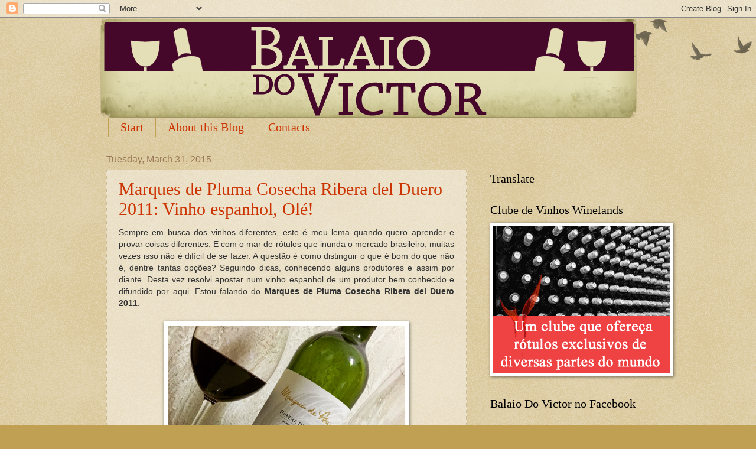

--- FILE ---
content_type: text/html; charset=UTF-8
request_url: http://www.balaiodovictor.com/2015/03/
body_size: 39304
content:
<!DOCTYPE html>
<html class='v2' dir='ltr' lang='en' xmlns='http://www.w3.org/1999/xhtml' xmlns:b='http://www.google.com/2005/gml/b' xmlns:data='http://www.google.com/2005/gml/data' xmlns:expr='http://www.google.com/2005/gml/expr'>
<head>
<link href='https://www.blogger.com/static/v1/widgets/335934321-css_bundle_v2.css' rel='stylesheet' type='text/css'/>
<script async='async' data-ad-client='ca-pub-5775763751848188' src='https://pagead2.googlesyndication.com/pagead/js/adsbygoogle.js'></script>
<meta content='width=1100' name='viewport'/>
<meta content='text/html; charset=UTF-8' http-equiv='Content-Type'/>
<meta content='blogger' name='generator'/>
<link href='http://www.balaiodovictor.com/favicon.ico' rel='icon' type='image/x-icon'/>
<link href='http://www.balaiodovictor.com/2015/03/' rel='canonical'/>
<link rel="alternate" type="application/atom+xml" title="Balaio do Victor - Atom" href="http://www.balaiodovictor.com/feeds/posts/default" />
<link rel="alternate" type="application/rss+xml" title="Balaio do Victor - RSS" href="http://www.balaiodovictor.com/feeds/posts/default?alt=rss" />
<link rel="service.post" type="application/atom+xml" title="Balaio do Victor - Atom" href="https://www.blogger.com/feeds/5263695715514052178/posts/default" />
<!--Can't find substitution for tag [blog.ieCssRetrofitLinks]-->
<meta content='Blog sobre vinhos: Degustações, dicas, vinhos, viagens enológicas e tudo relacionado ao mundo do vinho você encontra no Balaio do Victor.' name='description'/>
<meta content='http://www.balaiodovictor.com/2015/03/' property='og:url'/>
<meta content='Balaio do Victor' property='og:title'/>
<meta content='Blog sobre vinhos: Degustações, dicas, vinhos, viagens enológicas e tudo relacionado ao mundo do vinho você encontra no Balaio do Victor.' property='og:description'/>
<title>Balaio do Victor: March 2015</title>
<style id='page-skin-1' type='text/css'><!--
/*
-----------------------------------------------
Blogger Template Style
Name:     Watermark
Designer: Blogger
URL:      www.blogger.com
----------------------------------------------- */
/* Variable definitions
====================
<Variable name="keycolor" description="Main Color" type="color" default="#c0a154"/>
<Group description="Page Text" selector="body">
<Variable name="body.font" description="Font" type="font"
default="normal normal 14px Arial, Tahoma, Helvetica, FreeSans, sans-serif"/>
<Variable name="body.text.color" description="Text Color" type="color" default="#333333"/>
</Group>
<Group description="Backgrounds" selector=".main-inner">
<Variable name="body.background.color" description="Outer Background" type="color" default="#c0a154"/>
<Variable name="footer.background.color" description="Footer Background" type="color" default="transparent"/>
</Group>
<Group description="Links" selector=".main-inner">
<Variable name="link.color" description="Link Color" type="color" default="#cc3300"/>
<Variable name="link.visited.color" description="Visited Color" type="color" default="#993322"/>
<Variable name="link.hover.color" description="Hover Color" type="color" default="#ff3300"/>
</Group>
<Group description="Blog Title" selector=".header h1">
<Variable name="header.font" description="Title Font" type="font"
default="normal normal 60px Georgia, Utopia, 'Palatino Linotype', Palatino, serif"/>
<Variable name="header.text.color" description="Title Color" type="color" default="#ffffff" />
</Group>
<Group description="Blog Description" selector=".header .description">
<Variable name="description.text.color" description="Description Color" type="color"
default="#997755" />
</Group>
<Group description="Tabs Text" selector=".tabs-inner .widget li a">
<Variable name="tabs.font" description="Font" type="font"
default="normal normal 20px Georgia, Utopia, 'Palatino Linotype', Palatino, serif"/>
<Variable name="tabs.text.color" description="Text Color" type="color" default="#cc3300"/>
<Variable name="tabs.selected.text.color" description="Selected Color" type="color" default="#000000"/>
</Group>
<Group description="Tabs Background" selector=".tabs-outer .PageList">
<Variable name="tabs.background.color" description="Background Color" type="color" default="transparent"/>
<Variable name="tabs.separator.color" description="Separator Color" type="color" default="#c0a154"/>
</Group>
<Group description="Date Header" selector="h2.date-header">
<Variable name="date.font" description="Font" type="font"
default="normal normal 16px Arial, Tahoma, Helvetica, FreeSans, sans-serif"/>
<Variable name="date.text.color" description="Text Color" type="color" default="#997755"/>
</Group>
<Group description="Post" selector="h3.post-title, .comments h4">
<Variable name="post.title.font" description="Title Font" type="font"
default="normal normal 30px Georgia, Utopia, 'Palatino Linotype', Palatino, serif"/>
<Variable name="post.background.color" description="Background Color" type="color" default="transparent"/>
<Variable name="post.border.color" description="Border Color" type="color" default="#ccbb99" />
</Group>
<Group description="Post Footer" selector=".post-footer">
<Variable name="post.footer.text.color" description="Text Color" type="color" default="#997755"/>
</Group>
<Group description="Gadgets" selector="h2">
<Variable name="widget.title.font" description="Title Font" type="font"
default="normal normal 20px Georgia, Utopia, 'Palatino Linotype', Palatino, serif"/>
<Variable name="widget.title.text.color" description="Title Color" type="color" default="#000000"/>
<Variable name="widget.alternate.text.color" description="Alternate Color" type="color" default="#777777"/>
</Group>
<Group description="Footer" selector=".footer-inner">
<Variable name="footer.text.color" description="Text Color" type="color" default="#333333"/>
<Variable name="footer.widget.title.text.color" description="Gadget Title Color" type="color" default="#000000"/>
</Group>
<Group description="Footer Links" selector=".footer-inner">
<Variable name="footer.link.color" description="Link Color" type="color" default="#cc3300"/>
<Variable name="footer.link.visited.color" description="Visited Color" type="color" default="#993322"/>
<Variable name="footer.link.hover.color" description="Hover Color" type="color" default="#ff3300"/>
</Group>
<Variable name="body.background" description="Body Background" type="background"
color="#c0a154" default="$(color) url(https://resources.blogblog.com/blogblog/data/1kt/watermark/body_background_birds.png) repeat scroll top left"/>
<Variable name="body.background.overlay" description="Overlay Background" type="background" color="#c0a154"
default="transparent url(https://resources.blogblog.com/blogblog/data/1kt/watermark/body_overlay_birds.png) no-repeat scroll top right"/>
<Variable name="body.background.overlay.height" description="Overlay Background Height" type="length" default="121px" min="0" max="1000px"/>
<Variable name="tabs.background.inner" description="Tabs Background Inner" type="url" default="none"/>
<Variable name="tabs.background.outer" description="Tabs Background Outer" type="url" default="none"/>
<Variable name="tabs.border.size" description="Tabs Border Size" type="length" default="0" min="0" max="10px"/>
<Variable name="tabs.shadow.spread" description="Tabs Shadow Spread" type="length" default="0" min="0" max="100px"/>
<Variable name="main.padding.top" description="Main Padding Top" type="length" default="30px" min="0" max="100px"/>
<Variable name="main.cap.height" description="Main Cap Height" type="length" default="0" min="0" max="100px"/>
<Variable name="main.cap.image" description="Main Cap Image" type="url" default="none"/>
<Variable name="main.cap.overlay" description="Main Cap Overlay" type="url" default="none"/>
<Variable name="main.background" description="Main Background" type="background"
default="transparent none no-repeat scroll top left"/>
<Variable name="post.background.url" description="Post Background URL" type="url"
default="url(https://resources.blogblog.com/blogblog/data/1kt/watermark/post_background_birds.png)"/>
<Variable name="post.border.size" description="Post Border Size" type="length" default="1px" min="0" max="10px"/>
<Variable name="post.border.style" description="Post Border Style" type="string" default="dotted"/>
<Variable name="post.shadow.spread" description="Post Shadow Spread" type="length" default="0" min="0" max="100px"/>
<Variable name="footer.background" description="Footer Background" type="background"
color="#330000" default="$(color) url(https://resources.blogblog.com/blogblog/data/1kt/watermark/body_background_navigator.png) repeat scroll top left"/>
<Variable name="mobile.background.overlay" description="Mobile Background Overlay" type="string"
default="transparent none repeat scroll top left"/>
<Variable name="startSide" description="Side where text starts in blog language" type="automatic" default="left"/>
<Variable name="endSide" description="Side where text ends in blog language" type="automatic" default="right"/>
*/
/* Use this with templates/1ktemplate-*.html */
/* Content
----------------------------------------------- */
body {
font: normal normal 14px Arial, Tahoma, Helvetica, FreeSans, sans-serif;
color: #333333;
background: #c0a154 url(https://resources.blogblog.com/blogblog/data/1kt/watermark/body_background_birds.png) repeat scroll top left;
}
html body .content-outer {
min-width: 0;
max-width: 100%;
width: 100%;
}
.content-outer {
font-size: 92%;
}
a:link {
text-decoration:none;
color: #cc3300;
}
a:visited {
text-decoration:none;
color: #993322;
}
a:hover {
text-decoration:underline;
color: #ff3300;
}
.body-fauxcolumns .cap-top {
margin-top: 30px;
background: transparent url(https://resources.blogblog.com/blogblog/data/1kt/watermark/body_overlay_birds.png) no-repeat scroll top right;
height: 121px;
}
.content-inner {
padding: 0;
}
/* Header
----------------------------------------------- */
.header-inner .Header .titlewrapper,
.header-inner .Header .descriptionwrapper {
padding-left: 20px;
padding-right: 20px;
}
.Header h1 {
font: normal normal 60px Georgia, Utopia, 'Palatino Linotype', Palatino, serif;
color: #ffffff;
text-shadow: 2px 2px rgba(0, 0, 0, .1);
}
.Header h1 a {
color: #ffffff;
}
.Header .description {
font-size: 140%;
color: #997755;
}
/* Tabs
----------------------------------------------- */
.tabs-inner .section {
margin: 0 20px;
}
.tabs-inner .PageList, .tabs-inner .LinkList, .tabs-inner .Labels {
margin-left: -11px;
margin-right: -11px;
background-color: transparent;
border-top: 0 solid #ffffff;
border-bottom: 0 solid #ffffff;
-moz-box-shadow: 0 0 0 rgba(0, 0, 0, .3);
-webkit-box-shadow: 0 0 0 rgba(0, 0, 0, .3);
-goog-ms-box-shadow: 0 0 0 rgba(0, 0, 0, .3);
box-shadow: 0 0 0 rgba(0, 0, 0, .3);
}
.tabs-inner .PageList .widget-content,
.tabs-inner .LinkList .widget-content,
.tabs-inner .Labels .widget-content {
margin: -3px -11px;
background: transparent none  no-repeat scroll right;
}
.tabs-inner .widget ul {
padding: 2px 25px;
max-height: 34px;
background: transparent none no-repeat scroll left;
}
.tabs-inner .widget li {
border: none;
}
.tabs-inner .widget li a {
display: inline-block;
padding: .25em 1em;
font: normal normal 20px Georgia, Utopia, 'Palatino Linotype', Palatino, serif;
color: #cc3300;
border-right: 1px solid #c0a154;
}
.tabs-inner .widget li:first-child a {
border-left: 1px solid #c0a154;
}
.tabs-inner .widget li.selected a, .tabs-inner .widget li a:hover {
color: #000000;
}
/* Headings
----------------------------------------------- */
h2 {
font: normal normal 20px Georgia, Utopia, 'Palatino Linotype', Palatino, serif;
color: #000000;
margin: 0 0 .5em;
}
h2.date-header {
font: normal normal 16px Arial, Tahoma, Helvetica, FreeSans, sans-serif;
color: #997755;
}
/* Main
----------------------------------------------- */
.main-inner .column-center-inner,
.main-inner .column-left-inner,
.main-inner .column-right-inner {
padding: 0 5px;
}
.main-outer {
margin-top: 0;
background: transparent none no-repeat scroll top left;
}
.main-inner {
padding-top: 30px;
}
.main-cap-top {
position: relative;
}
.main-cap-top .cap-right {
position: absolute;
height: 0;
width: 100%;
bottom: 0;
background: transparent none repeat-x scroll bottom center;
}
.main-cap-top .cap-left {
position: absolute;
height: 245px;
width: 280px;
right: 0;
bottom: 0;
background: transparent none no-repeat scroll bottom left;
}
/* Posts
----------------------------------------------- */
.post-outer {
padding: 15px 20px;
margin: 0 0 25px;
background: transparent url(https://resources.blogblog.com/blogblog/data/1kt/watermark/post_background_birds.png) repeat scroll top left;
_background-image: none;
border: dotted 1px #ccbb99;
-moz-box-shadow: 0 0 0 rgba(0, 0, 0, .1);
-webkit-box-shadow: 0 0 0 rgba(0, 0, 0, .1);
-goog-ms-box-shadow: 0 0 0 rgba(0, 0, 0, .1);
box-shadow: 0 0 0 rgba(0, 0, 0, .1);
}
h3.post-title {
font: normal normal 30px Georgia, Utopia, 'Palatino Linotype', Palatino, serif;
margin: 0;
}
.comments h4 {
font: normal normal 30px Georgia, Utopia, 'Palatino Linotype', Palatino, serif;
margin: 1em 0 0;
}
.post-body {
font-size: 105%;
line-height: 1.5;
position: relative;
}
.post-header {
margin: 0 0 1em;
color: #997755;
}
.post-footer {
margin: 10px 0 0;
padding: 10px 0 0;
color: #997755;
border-top: dashed 1px #777777;
}
#blog-pager {
font-size: 140%
}
#comments .comment-author {
padding-top: 1.5em;
border-top: dashed 1px #777777;
background-position: 0 1.5em;
}
#comments .comment-author:first-child {
padding-top: 0;
border-top: none;
}
.avatar-image-container {
margin: .2em 0 0;
}
/* Comments
----------------------------------------------- */
.comments .comments-content .icon.blog-author {
background-repeat: no-repeat;
background-image: url([data-uri]);
}
.comments .comments-content .loadmore a {
border-top: 1px solid #777777;
border-bottom: 1px solid #777777;
}
.comments .continue {
border-top: 2px solid #777777;
}
/* Widgets
----------------------------------------------- */
.widget ul, .widget #ArchiveList ul.flat {
padding: 0;
list-style: none;
}
.widget ul li, .widget #ArchiveList ul.flat li {
padding: .35em 0;
text-indent: 0;
border-top: dashed 1px #777777;
}
.widget ul li:first-child, .widget #ArchiveList ul.flat li:first-child {
border-top: none;
}
.widget .post-body ul {
list-style: disc;
}
.widget .post-body ul li {
border: none;
}
.widget .zippy {
color: #777777;
}
.post-body img, .post-body .tr-caption-container, .Profile img, .Image img,
.BlogList .item-thumbnail img {
padding: 5px;
background: #fff;
-moz-box-shadow: 1px 1px 5px rgba(0, 0, 0, .5);
-webkit-box-shadow: 1px 1px 5px rgba(0, 0, 0, .5);
-goog-ms-box-shadow: 1px 1px 5px rgba(0, 0, 0, .5);
box-shadow: 1px 1px 5px rgba(0, 0, 0, .5);
}
.post-body img, .post-body .tr-caption-container {
padding: 8px;
}
.post-body .tr-caption-container {
color: #333333;
}
.post-body .tr-caption-container img {
padding: 0;
background: transparent;
border: none;
-moz-box-shadow: 0 0 0 rgba(0, 0, 0, .1);
-webkit-box-shadow: 0 0 0 rgba(0, 0, 0, .1);
-goog-ms-box-shadow: 0 0 0 rgba(0, 0, 0, .1);
box-shadow: 0 0 0 rgba(0, 0, 0, .1);
}
/* Footer
----------------------------------------------- */
.footer-outer {
color:#ccbb99;
background: #330000 url(https://resources.blogblog.com/blogblog/data/1kt/watermark/body_background_navigator.png) repeat scroll top left;
}
.footer-outer a {
color: #ff7755;
}
.footer-outer a:visited {
color: #dd5533;
}
.footer-outer a:hover {
color: #ff9977;
}
.footer-outer .widget h2 {
color: #eeddbb;
}
/* Mobile
----------------------------------------------- */
body.mobile  {
background-size: 100% auto;
}
.mobile .body-fauxcolumn-outer {
background: transparent none repeat scroll top left;
}
html .mobile .mobile-date-outer {
border-bottom: none;
background: transparent url(https://resources.blogblog.com/blogblog/data/1kt/watermark/post_background_birds.png) repeat scroll top left;
_background-image: none;
margin-bottom: 10px;
}
.mobile .main-inner .date-outer {
padding: 0;
}
.mobile .main-inner .date-header {
margin: 10px;
}
.mobile .main-cap-top {
z-index: -1;
}
.mobile .content-outer {
font-size: 100%;
}
.mobile .post-outer {
padding: 10px;
}
.mobile .main-cap-top .cap-left {
background: transparent none no-repeat scroll bottom left;
}
.mobile .body-fauxcolumns .cap-top {
margin: 0;
}
.mobile-link-button {
background: transparent url(https://resources.blogblog.com/blogblog/data/1kt/watermark/post_background_birds.png) repeat scroll top left;
}
.mobile-link-button a:link, .mobile-link-button a:visited {
color: #cc3300;
}
.mobile-index-date .date-header {
color: #997755;
}
.mobile-index-contents {
color: #333333;
}
.mobile .tabs-inner .section {
margin: 0;
}
.mobile .tabs-inner .PageList {
margin-left: 0;
margin-right: 0;
}
.mobile .tabs-inner .PageList .widget-content {
margin: 0;
color: #000000;
background: transparent url(https://resources.blogblog.com/blogblog/data/1kt/watermark/post_background_birds.png) repeat scroll top left;
}
.mobile .tabs-inner .PageList .widget-content .pagelist-arrow {
border-left: 1px solid #c0a154;
}

--></style>
<style id='template-skin-1' type='text/css'><!--
body {
min-width: 960px;
}
.content-outer, .content-fauxcolumn-outer, .region-inner {
min-width: 960px;
max-width: 960px;
_width: 960px;
}
.main-inner .columns {
padding-left: 0;
padding-right: 310px;
}
.main-inner .fauxcolumn-center-outer {
left: 0;
right: 310px;
/* IE6 does not respect left and right together */
_width: expression(this.parentNode.offsetWidth -
parseInt("0") -
parseInt("310px") + 'px');
}
.main-inner .fauxcolumn-left-outer {
width: 0;
}
.main-inner .fauxcolumn-right-outer {
width: 310px;
}
.main-inner .column-left-outer {
width: 0;
right: 100%;
margin-left: -0;
}
.main-inner .column-right-outer {
width: 310px;
margin-right: -310px;
}
#layout {
min-width: 0;
}
#layout .content-outer {
min-width: 0;
width: 800px;
}
#layout .region-inner {
min-width: 0;
width: auto;
}
body#layout div.add_widget {
padding: 8px;
}
body#layout div.add_widget a {
margin-left: 32px;
}
--></style>
<!-- Google tag (gtag.js) -->
<script async='true' src='https://www.googletagmanager.com/gtag/js?id=G-5EN0YCVBVB'></script>
<script>
        window.dataLayer = window.dataLayer || [];
        function gtag(){dataLayer.push(arguments);}
        gtag('js', new Date());
        gtag('config', 'G-5EN0YCVBVB');
      </script>
<link href='https://www.blogger.com/dyn-css/authorization.css?targetBlogID=5263695715514052178&amp;zx=99c29d94-655c-4e14-9c18-2bbde92d3450' media='none' onload='if(media!=&#39;all&#39;)media=&#39;all&#39;' rel='stylesheet'/><noscript><link href='https://www.blogger.com/dyn-css/authorization.css?targetBlogID=5263695715514052178&amp;zx=99c29d94-655c-4e14-9c18-2bbde92d3450' rel='stylesheet'/></noscript>
<meta name='google-adsense-platform-account' content='ca-host-pub-1556223355139109'/>
<meta name='google-adsense-platform-domain' content='blogspot.com'/>

<!-- data-ad-client=ca-pub-5775763751848188 -->

</head>
<body class='loading'>
<div class='navbar section' id='navbar' name='Navbar'><div class='widget Navbar' data-version='1' id='Navbar1'><script type="text/javascript">
    function setAttributeOnload(object, attribute, val) {
      if(window.addEventListener) {
        window.addEventListener('load',
          function(){ object[attribute] = val; }, false);
      } else {
        window.attachEvent('onload', function(){ object[attribute] = val; });
      }
    }
  </script>
<div id="navbar-iframe-container"></div>
<script type="text/javascript" src="https://apis.google.com/js/platform.js"></script>
<script type="text/javascript">
      gapi.load("gapi.iframes:gapi.iframes.style.bubble", function() {
        if (gapi.iframes && gapi.iframes.getContext) {
          gapi.iframes.getContext().openChild({
              url: 'https://www.blogger.com/navbar/5263695715514052178?origin\x3dhttp://www.balaiodovictor.com',
              where: document.getElementById("navbar-iframe-container"),
              id: "navbar-iframe"
          });
        }
      });
    </script><script type="text/javascript">
(function() {
var script = document.createElement('script');
script.type = 'text/javascript';
script.src = '//pagead2.googlesyndication.com/pagead/js/google_top_exp.js';
var head = document.getElementsByTagName('head')[0];
if (head) {
head.appendChild(script);
}})();
</script>
</div></div>
<div class='body-fauxcolumns'>
<div class='fauxcolumn-outer body-fauxcolumn-outer'>
<div class='cap-top'>
<div class='cap-left'></div>
<div class='cap-right'></div>
</div>
<div class='fauxborder-left'>
<div class='fauxborder-right'></div>
<div class='fauxcolumn-inner'>
</div>
</div>
<div class='cap-bottom'>
<div class='cap-left'></div>
<div class='cap-right'></div>
</div>
</div>
</div>
<div class='content'>
<div class='content-fauxcolumns'>
<div class='fauxcolumn-outer content-fauxcolumn-outer'>
<div class='cap-top'>
<div class='cap-left'></div>
<div class='cap-right'></div>
</div>
<div class='fauxborder-left'>
<div class='fauxborder-right'></div>
<div class='fauxcolumn-inner'>
</div>
</div>
<div class='cap-bottom'>
<div class='cap-left'></div>
<div class='cap-right'></div>
</div>
</div>
</div>
<div class='content-outer'>
<div class='content-cap-top cap-top'>
<div class='cap-left'></div>
<div class='cap-right'></div>
</div>
<div class='fauxborder-left content-fauxborder-left'>
<div class='fauxborder-right content-fauxborder-right'></div>
<div class='content-inner'>
<header>
<div class='header-outer'>
<div class='header-cap-top cap-top'>
<div class='cap-left'></div>
<div class='cap-right'></div>
</div>
<div class='fauxborder-left header-fauxborder-left'>
<div class='fauxborder-right header-fauxborder-right'></div>
<div class='region-inner header-inner'>
<div class='header section' id='header' name='Header'><div class='widget Header' data-version='1' id='Header1'>
<div id='header-inner'>
<a href='http://www.balaiodovictor.com/' style='display: block'>
<img alt='Balaio do Victor' height='170px; ' id='Header1_headerimg' src='https://blogger.googleusercontent.com/img/b/R29vZ2xl/AVvXsEhHjQBrFg6NHE0DhXjzSvhb1hLvQZhbTBNbH0eyNO8aJ0SeO62VZog3znAJv8x5FOmwSzCQOM4yeLSFY7D2tfEoxxC1IdiHhOtNRfvPdg7NHJom6tIOB4Dq-tItqmq9Pxt5ML2lCMFGm9s/s1600/header.png' style='display: block' width='930px; '/>
</a>
</div>
</div></div>
</div>
</div>
<div class='header-cap-bottom cap-bottom'>
<div class='cap-left'></div>
<div class='cap-right'></div>
</div>
</div>
</header>
<div class='tabs-outer'>
<div class='tabs-cap-top cap-top'>
<div class='cap-left'></div>
<div class='cap-right'></div>
</div>
<div class='fauxborder-left tabs-fauxborder-left'>
<div class='fauxborder-right tabs-fauxborder-right'></div>
<div class='region-inner tabs-inner'>
<div class='tabs section' id='crosscol' name='Cross-Column'><div class='widget PageList' data-version='1' id='PageList1'>
<h2>Páginas</h2>
<div class='widget-content'>
<ul>
<li>
<a href='http://www.balaiodovictor.com/'>Start</a>
</li>
<li>
<a href='http://www.balaiodovictor.com/p/sobre-o-blog.html'>About this Blog</a>
</li>
<li>
<a href='http://www.balaiodovictor.com/p/contatos.html'>Contacts</a>
</li>
</ul>
<div class='clear'></div>
</div>
</div></div>
<div class='tabs no-items section' id='crosscol-overflow' name='Cross-Column 2'></div>
</div>
</div>
<div class='tabs-cap-bottom cap-bottom'>
<div class='cap-left'></div>
<div class='cap-right'></div>
</div>
</div>
<div class='main-outer'>
<div class='main-cap-top cap-top'>
<div class='cap-left'></div>
<div class='cap-right'></div>
</div>
<div class='fauxborder-left main-fauxborder-left'>
<div class='fauxborder-right main-fauxborder-right'></div>
<div class='region-inner main-inner'>
<div class='columns fauxcolumns'>
<div class='fauxcolumn-outer fauxcolumn-center-outer'>
<div class='cap-top'>
<div class='cap-left'></div>
<div class='cap-right'></div>
</div>
<div class='fauxborder-left'>
<div class='fauxborder-right'></div>
<div class='fauxcolumn-inner'>
</div>
</div>
<div class='cap-bottom'>
<div class='cap-left'></div>
<div class='cap-right'></div>
</div>
</div>
<div class='fauxcolumn-outer fauxcolumn-left-outer'>
<div class='cap-top'>
<div class='cap-left'></div>
<div class='cap-right'></div>
</div>
<div class='fauxborder-left'>
<div class='fauxborder-right'></div>
<div class='fauxcolumn-inner'>
</div>
</div>
<div class='cap-bottom'>
<div class='cap-left'></div>
<div class='cap-right'></div>
</div>
</div>
<div class='fauxcolumn-outer fauxcolumn-right-outer'>
<div class='cap-top'>
<div class='cap-left'></div>
<div class='cap-right'></div>
</div>
<div class='fauxborder-left'>
<div class='fauxborder-right'></div>
<div class='fauxcolumn-inner'>
</div>
</div>
<div class='cap-bottom'>
<div class='cap-left'></div>
<div class='cap-right'></div>
</div>
</div>
<!-- corrects IE6 width calculation -->
<div class='columns-inner'>
<div class='column-center-outer'>
<div class='column-center-inner'>
<div class='main section' id='main' name='Main'><div class='widget Blog' data-version='1' id='Blog1'>
<div class='blog-posts hfeed'>

          <div class="date-outer">
        
<h2 class='date-header'><span>Tuesday, March 31, 2015</span></h2>

          <div class="date-posts">
        
<div class='post-outer'>
<div class='post hentry uncustomized-post-template' itemprop='blogPost' itemscope='itemscope' itemtype='http://schema.org/BlogPosting'>
<meta content='https://blogger.googleusercontent.com/img/b/R29vZ2xl/AVvXsEhvdJxFyC-uRaoEKsCrNnc3ZkjDf3wujYByh_3fqUOrMxl-z1sQJ6Na7LSCxfvU9mSlvpqBcHbNYlGbkaSK4cMSdVAi2GXzowSfjgjFuAJIavy8XilSXE3Z-GtAwM9zZ4crdk3Gv-SS5EM/s1600/IMG_4850.JPG' itemprop='image_url'/>
<meta content='5263695715514052178' itemprop='blogId'/>
<meta content='555992693582514301' itemprop='postId'/>
<a name='555992693582514301'></a>
<h3 class='post-title entry-title' itemprop='name'>
<a href='http://www.balaiodovictor.com/2015/03/marques-de-pluma-cosecha-ribera-del.html'>Marques de Pluma Cosecha Ribera del Duero 2011: Vinho espanhol, Olé!</a>
</h3>
<div class='post-header'>
<div class='post-header-line-1'></div>
</div>
<div class='post-body entry-content' id='post-body-555992693582514301' itemprop='articleBody'>
<div style="text-align: justify;">
Sempre em busca dos vinhos diferentes, este é meu lema quando quero aprender e provar coisas diferentes. E com o mar de rótulos que inunda o mercado brasileiro, muitas vezes isso não é difícil de se fazer. A questão é como distinguir o que é bom do que não é, dentre tantas opções? Seguindo dicas, conhecendo alguns produtores e assim por diante. Desta vez resolvi apostar num vinho espanhol de um produtor bem conhecido e difundido por aqui. Estou falando do <b>Marques de Pluma Cosecha Ribera del Duero 2011</b>.</div>
<div style="text-align: justify;">
<br /></div>
<div class="separator" style="clear: both; text-align: center;">
<a href="https://blogger.googleusercontent.com/img/b/R29vZ2xl/AVvXsEhvdJxFyC-uRaoEKsCrNnc3ZkjDf3wujYByh_3fqUOrMxl-z1sQJ6Na7LSCxfvU9mSlvpqBcHbNYlGbkaSK4cMSdVAi2GXzowSfjgjFuAJIavy8XilSXE3Z-GtAwM9zZ4crdk3Gv-SS5EM/s1600/IMG_4850.JPG" imageanchor="1" style="margin-left: 1em; margin-right: 1em;"><img border="0" height="400" src="https://blogger.googleusercontent.com/img/b/R29vZ2xl/AVvXsEhvdJxFyC-uRaoEKsCrNnc3ZkjDf3wujYByh_3fqUOrMxl-z1sQJ6Na7LSCxfvU9mSlvpqBcHbNYlGbkaSK4cMSdVAi2GXzowSfjgjFuAJIavy8XilSXE3Z-GtAwM9zZ4crdk3Gv-SS5EM/s1600/IMG_4850.JPG" width="400" /></a></div>
<div style="text-align: justify;">
<br /></div>
<div>
<div style="text-align: justify;">
O vinho em questão é produzido pela <b>Bodegas Pinord</b>, cuja historia remonta a mais de cento cinquenta anos, quando em sua propriedade de <b>Sant Cugat Sesgarrigues</b>, a família <b>Tetas</b> começou a elaborar vinhos brancos e tintos, procedentes de uvas de cultivo próprio, que naquela época já eram elaborados e criados seguindo os tradicionais métodos artesanais próprios da região. Em 1942, quando <b>Josep Maria Tetas</b> criou a atual bodega, instalando-a em <b>Vilafranca del Penedès</b>, a tão somente quatro quilômetros da propriedade original. Desta propriedade, precisamente, se escolhe o nome para a marca da empresa, <b>Pi del Nord</b> -Pinho do Norte-, que hoje em dia está reconvertida ao cultivo ecológico e continua produzindo uvas de excelente qualidade.O êxito não se fez esperar e superou as expectativas: em pouco tempo,<b> Pinord</b> começou a exportar seus vinhos por todo o mundo e a bodega experimentou um enorme crescimento. As instalações foram ampliadas e incrementou-se a produção.</div>
<div style="text-align: justify;">
<br /></div>
<div style="text-align: justify;">
Ainda sobre o <b>Marques de Pluma Cosecha Ribera del Duero 2011</b>, podemos acrescentar que é um vinho elaborado com 100% de uvas Tempranillo sem passagem por carvalho. Vamos as impressões?</div>
<div style="text-align: justify;">
<br /></div>
<div style="text-align: justify;">
Na taça o <b>vinho</b> apresentou uma bonita cor rubi violácea de média intensidade, bom brilho e boa limpidez. Lágrimas finas, rápidas, em pequena quantidade e com leve coloração tingiam as paredes da taça.</div>
<div style="text-align: justify;">
<br /></div>
<div style="text-align: justify;">
No nariz o <b>vinho</b> apresentou aromas de frutos vermelhos, mentolado e toques de grafite.</div>
<div style="text-align: justify;">
<br /></div>
<div style="text-align: justify;">
Na boca o <b>vinho</b> apresentou corpo médio, boa acidez e taninos finos e macios. Retrogosto confirma o olfato e o final era de média para longa duração.</div>
<div style="text-align: justify;">
<br /></div>
<div style="text-align: justify;">
Mais um bom <b>vinho espanhol</b> provado por aqui, aliás, vinhos que tenho provado pouco mas que tem se mostrado bacanas e diferenciados. Eu recomendo a prova.</div>
<div style="text-align: justify;">
<br /></div>
<div style="text-align: justify;">
Até o próximo!</div>
</div>
<div style='clear: both;'></div>
</div>
<div class='post-footer'>
<div class='post-footer-line post-footer-line-1'>
<span class='post-author vcard'>
Posted by
<span class='fn' itemprop='author' itemscope='itemscope' itemtype='http://schema.org/Person'>
<meta content='https://www.blogger.com/profile/14911336536953501422' itemprop='url'/>
<a class='g-profile' href='https://www.blogger.com/profile/14911336536953501422' rel='author' title='author profile'>
<span itemprop='name'>Victor Beltrami</span>
</a>
</span>
</span>
<span class='post-timestamp'>
at
<meta content='http://www.balaiodovictor.com/2015/03/marques-de-pluma-cosecha-ribera-del.html' itemprop='url'/>
<a class='timestamp-link' href='http://www.balaiodovictor.com/2015/03/marques-de-pluma-cosecha-ribera-del.html' rel='bookmark' title='permanent link'><abbr class='published' itemprop='datePublished' title='2015-03-31T06:00:00-04:00'>6:00&#8239;AM</abbr></a>
</span>
<span class='post-comment-link'>
<a class='comment-link' href='http://www.balaiodovictor.com/2015/03/marques-de-pluma-cosecha-ribera-del.html#comment-form' onclick=''>
6 comments:
  </a>
</span>
<span class='post-icons'>
<span class='item-action'>
<a href='https://www.blogger.com/email-post/5263695715514052178/555992693582514301' title='Email Post'>
<img alt='' class='icon-action' height='13' src='https://resources.blogblog.com/img/icon18_email.gif' width='18'/>
</a>
</span>
<span class='item-control blog-admin pid-1751245310'>
<a href='https://www.blogger.com/post-edit.g?blogID=5263695715514052178&postID=555992693582514301&from=pencil' title='Edit Post'>
<img alt='' class='icon-action' height='18' src='https://resources.blogblog.com/img/icon18_edit_allbkg.gif' width='18'/>
</a>
</span>
</span>
<div class='post-share-buttons goog-inline-block'>
<a class='goog-inline-block share-button sb-email' href='https://www.blogger.com/share-post.g?blogID=5263695715514052178&postID=555992693582514301&target=email' target='_blank' title='Email This'><span class='share-button-link-text'>Email This</span></a><a class='goog-inline-block share-button sb-blog' href='https://www.blogger.com/share-post.g?blogID=5263695715514052178&postID=555992693582514301&target=blog' onclick='window.open(this.href, "_blank", "height=270,width=475"); return false;' target='_blank' title='BlogThis!'><span class='share-button-link-text'>BlogThis!</span></a><a class='goog-inline-block share-button sb-twitter' href='https://www.blogger.com/share-post.g?blogID=5263695715514052178&postID=555992693582514301&target=twitter' target='_blank' title='Share to X'><span class='share-button-link-text'>Share to X</span></a><a class='goog-inline-block share-button sb-facebook' href='https://www.blogger.com/share-post.g?blogID=5263695715514052178&postID=555992693582514301&target=facebook' onclick='window.open(this.href, "_blank", "height=430,width=640"); return false;' target='_blank' title='Share to Facebook'><span class='share-button-link-text'>Share to Facebook</span></a><a class='goog-inline-block share-button sb-pinterest' href='https://www.blogger.com/share-post.g?blogID=5263695715514052178&postID=555992693582514301&target=pinterest' target='_blank' title='Share to Pinterest'><span class='share-button-link-text'>Share to Pinterest</span></a>
</div>
</div>
<div class='post-footer-line post-footer-line-2'>
<span class='post-labels'>
Labels:
<a href='http://www.balaiodovictor.com/search/label/2011' rel='tag'>2011</a>,
<a href='http://www.balaiodovictor.com/search/label/Espanha' rel='tag'>Espanha</a>,
<a href='http://www.balaiodovictor.com/search/label/Ribeira%20Del%20Duero' rel='tag'>Ribeira Del Duero</a>,
<a href='http://www.balaiodovictor.com/search/label/Tempranillo' rel='tag'>Tempranillo</a>
</span>
</div>
<div class='post-footer-line post-footer-line-3'>
<span class='post-location'>
</span>
</div>
</div>
</div>
</div>
<div class='inline-ad'>
<script type="text/javascript">
    google_ad_client = "ca-pub-5775763751848188";
    google_ad_host = "ca-host-pub-1556223355139109";
    google_ad_host_channel = "L0007";
    google_ad_slot = "3524089454";
    google_ad_width = 468;
    google_ad_height = 60;
</script>
<!-- balaiodovictor_main_Blog1_468x60_as -->
<script type="text/javascript"
src="https://pagead2.googlesyndication.com/pagead/show_ads.js">
</script>
</div>

          </div></div>
        

          <div class="date-outer">
        
<h2 class='date-header'><span>Monday, March 30, 2015</span></h2>

          <div class="date-posts">
        
<div class='post-outer'>
<div class='post hentry uncustomized-post-template' itemprop='blogPost' itemscope='itemscope' itemtype='http://schema.org/BlogPosting'>
<meta content='https://blogger.googleusercontent.com/img/b/R29vZ2xl/AVvXsEjFEGNQ-gogUMc4c8PyuXZYpTM7irq7R25A2cHNkaCihbSnvvKUBYC5td_AyrnL6J35swN6bOuOHFTbyLFkXwDejQug5hBSKedLHWCxvXlSvkrgPFAREMlDERTw1kRNEcoAUlXfT2v7jcE/s1600/IMG_4848.JPG' itemprop='image_url'/>
<meta content='5263695715514052178' itemprop='blogId'/>
<meta content='4926837343575976317' itemprop='postId'/>
<a name='4926837343575976317'></a>
<h3 class='post-title entry-title' itemprop='name'>
<a href='http://www.balaiodovictor.com/2015/03/espumante-miolo-brut-millesime-2011.html'> Espumante Miolo Brut Millésime 2011: Celebrem a vida!</a>
</h3>
<div class='post-header'>
<div class='post-header-line-1'></div>
</div>
<div class='post-body entry-content' id='post-body-4926837343575976317' itemprop='articleBody'>
<div style="text-align: justify;">
Nem sempre temos motivos para comemorar, mas quem foi que disse que é necessário ter sempre motivos especiais? A vida por si só já é motivo de celebrarmos e mais do que isso, a esperança que nos move no dia a dia, a vontade de que todos nossos desejos se realizem são a força necessária para tal. Não sei se a proximidade de meu aniversário ou se o aniversário de casamento, mas eu tenho estado numa onde de positividade e por isso, resolvi tirar o <b>Espumante Miolo Brut Millésime 2011</b> da adega.<br />
<br /></div>
<div class="separator" style="clear: both; text-align: center;">
<a href="https://blogger.googleusercontent.com/img/b/R29vZ2xl/AVvXsEjFEGNQ-gogUMc4c8PyuXZYpTM7irq7R25A2cHNkaCihbSnvvKUBYC5td_AyrnL6J35swN6bOuOHFTbyLFkXwDejQug5hBSKedLHWCxvXlSvkrgPFAREMlDERTw1kRNEcoAUlXfT2v7jcE/s1600/IMG_4848.JPG" imageanchor="1" style="margin-left: 1em; margin-right: 1em;"><img border="0" height="400" src="https://blogger.googleusercontent.com/img/b/R29vZ2xl/AVvXsEjFEGNQ-gogUMc4c8PyuXZYpTM7irq7R25A2cHNkaCihbSnvvKUBYC5td_AyrnL6J35swN6bOuOHFTbyLFkXwDejQug5hBSKedLHWCxvXlSvkrgPFAREMlDERTw1kRNEcoAUlXfT2v7jcE/s1600/IMG_4848.JPG" width="400" /></a></div>
<div style="text-align: justify;">
<br /></div>
<div style="text-align: justify;">
A vinícola <b>Miolo</b> dispensa apresentações, mas supondo que alguém que nos lê ainda não conheça, a <b>Miolo Wine Group</b> é lider do mercado nacional no segmento de vinhos finos (segundo a própria) com cerca de 40% de share. A empresa tem projetos em diversas regiões, dentro e fora do Brasil, e produz uma grande gama de rótulos/produtos. Sua história, em minha humilde percepção, se confunde com parte da vitivinicultura no Brasil, e também acaba se tornando referência de qualidade dentro do mercado nacional. A área de produção, no <b>Vale dos Vinhedos</b> em <b>Bento Gonçalves</b> é enorme, composta basicamente por modernos tanques de inox com temperatura controlada. Nesta planta são produzidos em sua maioria espumantes pelo método tradicional (na proporção de 80%) enquanto que os vinhos tintos são responsáveis pelos outros 20% da produção, mas que as demais unidades do grupo seriam responsáveis pelos demais vinhos.</div>
<div style="text-align: justify;">
<br /></div>
<div style="text-align: justify;">
O <b>Espumante Miolo Brut Millésim</b>e é produzido somente em safras excepcionais, com as uvas Pinot Noir e Chardonnay cultivadas pela Miolo no vinhedo São Gabriel, da família a muito tempo, em Garibaldi. A partir da safra 2009 o espumante <b>Brut Millésime</b> passa a ser um produto da <b>Denominação de Origem Vale dos Vinhedos</b>. A segunda fermentação acontece na garrafa, com temperatura controlada de 12&#176;C. Envelhecimento mínimo de 18 meses sobre as leveduras nas caves subterrâneas e climatizadas. Vamos as impressões?</div>
<div style="text-align: justify;">
<br /></div>
<div style="text-align: justify;">
Na taça o <b>espumante</b> apresentou uma bonita cor amarelo palha com reflexos verdeais, bom brilho e boa limpidez. A perlage era fina, abundante e persistente.</div>
<div style="text-align: justify;">
<br /></div>
<div style="text-align: justify;">
No nariz o <b>espumante</b> apresentou aromas de frutas cítricas e tropicais, toques de mel e panificação.</div>
<div style="text-align: justify;">
<br /></div>
<div style="text-align: justify;">
Na boca o <b>espumante</b> apresentou boa cremosidade e frescor. Retrogosto confirma o olfato e o final era de longa duração.</div>
<div style="text-align: justify;">
<br /></div>
<div style="text-align: justify;">
Mais um grande exemplo de que os <b>espumante</b> nacionais são realmente de altíssima qualidade. Acompanhou um papelote de salmão com alho poró, tomate cereja e alcaparras. Eu recomendo a prova.</div>
<div style="text-align: justify;">
<br /></div>
<div style="text-align: justify;">
Até o próximo!</div>
<div style='clear: both;'></div>
</div>
<div class='post-footer'>
<div class='post-footer-line post-footer-line-1'>
<span class='post-author vcard'>
Posted by
<span class='fn' itemprop='author' itemscope='itemscope' itemtype='http://schema.org/Person'>
<meta content='https://www.blogger.com/profile/14911336536953501422' itemprop='url'/>
<a class='g-profile' href='https://www.blogger.com/profile/14911336536953501422' rel='author' title='author profile'>
<span itemprop='name'>Victor Beltrami</span>
</a>
</span>
</span>
<span class='post-timestamp'>
at
<meta content='http://www.balaiodovictor.com/2015/03/espumante-miolo-brut-millesime-2011.html' itemprop='url'/>
<a class='timestamp-link' href='http://www.balaiodovictor.com/2015/03/espumante-miolo-brut-millesime-2011.html' rel='bookmark' title='permanent link'><abbr class='published' itemprop='datePublished' title='2015-03-30T07:45:00-04:00'>7:45&#8239;AM</abbr></a>
</span>
<span class='post-comment-link'>
<a class='comment-link' href='http://www.balaiodovictor.com/2015/03/espumante-miolo-brut-millesime-2011.html#comment-form' onclick=''>
No comments:
  </a>
</span>
<span class='post-icons'>
<span class='item-action'>
<a href='https://www.blogger.com/email-post/5263695715514052178/4926837343575976317' title='Email Post'>
<img alt='' class='icon-action' height='13' src='https://resources.blogblog.com/img/icon18_email.gif' width='18'/>
</a>
</span>
<span class='item-control blog-admin pid-1751245310'>
<a href='https://www.blogger.com/post-edit.g?blogID=5263695715514052178&postID=4926837343575976317&from=pencil' title='Edit Post'>
<img alt='' class='icon-action' height='18' src='https://resources.blogblog.com/img/icon18_edit_allbkg.gif' width='18'/>
</a>
</span>
</span>
<div class='post-share-buttons goog-inline-block'>
<a class='goog-inline-block share-button sb-email' href='https://www.blogger.com/share-post.g?blogID=5263695715514052178&postID=4926837343575976317&target=email' target='_blank' title='Email This'><span class='share-button-link-text'>Email This</span></a><a class='goog-inline-block share-button sb-blog' href='https://www.blogger.com/share-post.g?blogID=5263695715514052178&postID=4926837343575976317&target=blog' onclick='window.open(this.href, "_blank", "height=270,width=475"); return false;' target='_blank' title='BlogThis!'><span class='share-button-link-text'>BlogThis!</span></a><a class='goog-inline-block share-button sb-twitter' href='https://www.blogger.com/share-post.g?blogID=5263695715514052178&postID=4926837343575976317&target=twitter' target='_blank' title='Share to X'><span class='share-button-link-text'>Share to X</span></a><a class='goog-inline-block share-button sb-facebook' href='https://www.blogger.com/share-post.g?blogID=5263695715514052178&postID=4926837343575976317&target=facebook' onclick='window.open(this.href, "_blank", "height=430,width=640"); return false;' target='_blank' title='Share to Facebook'><span class='share-button-link-text'>Share to Facebook</span></a><a class='goog-inline-block share-button sb-pinterest' href='https://www.blogger.com/share-post.g?blogID=5263695715514052178&postID=4926837343575976317&target=pinterest' target='_blank' title='Share to Pinterest'><span class='share-button-link-text'>Share to Pinterest</span></a>
</div>
</div>
<div class='post-footer-line post-footer-line-2'>
<span class='post-labels'>
Labels:
<a href='http://www.balaiodovictor.com/search/label/2011' rel='tag'>2011</a>,
<a href='http://www.balaiodovictor.com/search/label/Brasil' rel='tag'>Brasil</a>,
<a href='http://www.balaiodovictor.com/search/label/Chardonnay' rel='tag'>Chardonnay</a>,
<a href='http://www.balaiodovictor.com/search/label/Garibaldi' rel='tag'>Garibaldi</a>,
<a href='http://www.balaiodovictor.com/search/label/Pinot%20Noir' rel='tag'>Pinot Noir</a>,
<a href='http://www.balaiodovictor.com/search/label/Rio%20Grande%20do%20Sul' rel='tag'>Rio Grande do Sul</a>,
<a href='http://www.balaiodovictor.com/search/label/Vale%20dos%20Vinhedos' rel='tag'>Vale dos Vinhedos</a>
</span>
</div>
<div class='post-footer-line post-footer-line-3'>
<span class='post-location'>
</span>
</div>
</div>
</div>
</div>
<div class='inline-ad'>
<script type="text/javascript">
    google_ad_client = "ca-pub-5775763751848188";
    google_ad_host = "ca-host-pub-1556223355139109";
    google_ad_host_channel = "L0007";
    google_ad_slot = "3524089454";
    google_ad_width = 468;
    google_ad_height = 60;
</script>
<!-- balaiodovictor_main_Blog1_468x60_as -->
<script type="text/javascript"
src="https://pagead2.googlesyndication.com/pagead/show_ads.js">
</script>
</div>

          </div></div>
        

          <div class="date-outer">
        
<h2 class='date-header'><span>Thursday, March 26, 2015</span></h2>

          <div class="date-posts">
        
<div class='post-outer'>
<div class='post hentry uncustomized-post-template' itemprop='blogPost' itemscope='itemscope' itemtype='http://schema.org/BlogPosting'>
<meta content='https://blogger.googleusercontent.com/img/b/R29vZ2xl/AVvXsEjeqVRVkXkQabuJbOYOi1QX-HbyV_njwqrMfJtyrJ3mTrww5OrWqPJMktryrj1_sPmhRRYSQvhzDiAsk57m91kcFM4vpkMRp9pecivKQbNPgxf_gpezrmeEDx5FNDdYviS2HI4hjRqgCBU/s1600/IMG_4831.JPG' itemprop='image_url'/>
<meta content='5263695715514052178' itemprop='blogId'/>
<meta content='6223718145926420799' itemprop='postId'/>
<a name='6223718145926420799'></a>
<h3 class='post-title entry-title' itemprop='name'>
<a href='http://www.balaiodovictor.com/2015/03/quercus-premium-cabernet-sauvignon-2012.html'>Quercus Premium Cabernet Sauvignon 2012: O que a Eslovênia pode oferecer?</a>
</h3>
<div class='post-header'>
<div class='post-header-line-1'></div>
</div>
<div class='post-body entry-content' id='post-body-6223718145926420799' itemprop='articleBody'>
<div style="text-align: justify;">
Como um bom enófilo, ao menos me considero um, procuro sempre provar e consumir vinhos de outros lugares menos badalados e tento na medida do possível encontrar boas opções para o dia, fugindo dos rótulos comuns de Argentina e Chile que temos por aqui. Me parece ser o caso do <b>Quercus Premium Cabernet Sauvignon 2012</b>, sobre o qual iremos falar por aqui hoje.</div>
<div style="text-align: justify;">
<br /></div>
<div class="separator" style="clear: both; text-align: center;">
<a href="https://blogger.googleusercontent.com/img/b/R29vZ2xl/AVvXsEjeqVRVkXkQabuJbOYOi1QX-HbyV_njwqrMfJtyrJ3mTrww5OrWqPJMktryrj1_sPmhRRYSQvhzDiAsk57m91kcFM4vpkMRp9pecivKQbNPgxf_gpezrmeEDx5FNDdYviS2HI4hjRqgCBU/s1600/IMG_4831.JPG" imageanchor="1" style="margin-left: 1em; margin-right: 1em;"><img border="0" height="400" src="https://blogger.googleusercontent.com/img/b/R29vZ2xl/AVvXsEjeqVRVkXkQabuJbOYOi1QX-HbyV_njwqrMfJtyrJ3mTrww5OrWqPJMktryrj1_sPmhRRYSQvhzDiAsk57m91kcFM4vpkMRp9pecivKQbNPgxf_gpezrmeEDx5FNDdYviS2HI4hjRqgCBU/s1600/IMG_4831.JPG" width="400" /></a></div>
<div style="text-align: justify;">
<br /></div>
<div style="text-align: justify;">
O vinho é produzido pela Vinícola "<b>Goriška Brda</b>", um dos produtores de vinho esloveno mais renomados e importantes, continuando e melhorando a tradição da produção de vinhos de séculos com sucesso. "<b>Goriška Brda</b>" foi fundada em 1957 como uma cooperativa e ainda hoje é completamente propriedade de seus membros. Desde o seu início a vinícola teve um grande impacto sobre o desenvolvimento econômico da região e do estilo de vida do povo local. A "<b>Goriška Brda</b>" possui 1.000 hectares de vinhas que se espalham a meio caminho entre o mar Adriático e os Alpes. Em média, cada viticultor cooperado cultiva menos de 2 hectares e, portanto, cuida de cada videira com devoção.</div>
<div style="text-align: justify;">
<br /></div>
<div style="text-align: justify;">
A marca <b>Quercus</b> tenta satisfazer o gosto internacional para o vinho e, ao mesmo tempo que carrega uma marca pronunciada da <b>Goriška Brda</b>, onde as uvas amadureceram, e outra da Vinícola <b>Goriška Brda</b>, onde foi cultivado. <b>Quercus</b> é uma linha de produtos frescos, frutados e vinhos mais leves. No caso do <b>Quercus Premium Cabernet Sauvignon 2012</b> é um varietal 100% Cabernet Sauvignon que estagiou, pós fermentação, em tonéis de carvalho romeno pelo período de 12 meses. Vamos as impressões?</div>
<div style="text-align: justify;">
<br /></div>
<div style="text-align: justify;">
Na taça o <b>vinho</b> apresentou uma coloração rubi violácea de média intensidade, bom brilho e boa limpidez. Lágrimas finas, rápidas, espassadas e ligeiramente coloridas também se faziam notar.</div>
<div style="text-align: justify;">
<br /></div>
<div style="text-align: justify;">
No nariz o <b>vinho</b> apresentou aromas de frutos escuros, toques de especiarias e chocolate amargo.</div>
<div style="text-align: justify;">
<br /></div>
<div style="text-align: justify;">
Na boca o <b>vinho</b> tinha corpo médio, boa acidez e taninos bem finos. Retrogosto confirma o olfato e o final era de média duração.</div>
<div style="text-align: justify;">
<br /></div>
<div style="text-align: justify;">
Um bom <b>vinho</b> para o dia a dia, sem grandes expectativas ou presunções. Acompanha tanto uma boa prosa como uma boa comida, sem maiores requintes, enfim entrega o que propõe. Vale para trocarmos um pouco daqueles vinhos pancadões e batidos de nossos hermanos sul americanos. Mais um vinho do clube de vinhos da <b><a href="http://www.winelands.com.br/">Winelands</a></b>, o clube que eu assino e recomendo.</div>
<div style="text-align: justify;">
<br /></div>
<div style="text-align: justify;">
Até o próximo!</div>
<div style='clear: both;'></div>
</div>
<div class='post-footer'>
<div class='post-footer-line post-footer-line-1'>
<span class='post-author vcard'>
Posted by
<span class='fn' itemprop='author' itemscope='itemscope' itemtype='http://schema.org/Person'>
<meta content='https://www.blogger.com/profile/14911336536953501422' itemprop='url'/>
<a class='g-profile' href='https://www.blogger.com/profile/14911336536953501422' rel='author' title='author profile'>
<span itemprop='name'>Victor Beltrami</span>
</a>
</span>
</span>
<span class='post-timestamp'>
at
<meta content='http://www.balaiodovictor.com/2015/03/quercus-premium-cabernet-sauvignon-2012.html' itemprop='url'/>
<a class='timestamp-link' href='http://www.balaiodovictor.com/2015/03/quercus-premium-cabernet-sauvignon-2012.html' rel='bookmark' title='permanent link'><abbr class='published' itemprop='datePublished' title='2015-03-26T09:06:00-04:00'>9:06&#8239;AM</abbr></a>
</span>
<span class='post-comment-link'>
<a class='comment-link' href='http://www.balaiodovictor.com/2015/03/quercus-premium-cabernet-sauvignon-2012.html#comment-form' onclick=''>
No comments:
  </a>
</span>
<span class='post-icons'>
<span class='item-action'>
<a href='https://www.blogger.com/email-post/5263695715514052178/6223718145926420799' title='Email Post'>
<img alt='' class='icon-action' height='13' src='https://resources.blogblog.com/img/icon18_email.gif' width='18'/>
</a>
</span>
<span class='item-control blog-admin pid-1751245310'>
<a href='https://www.blogger.com/post-edit.g?blogID=5263695715514052178&postID=6223718145926420799&from=pencil' title='Edit Post'>
<img alt='' class='icon-action' height='18' src='https://resources.blogblog.com/img/icon18_edit_allbkg.gif' width='18'/>
</a>
</span>
</span>
<div class='post-share-buttons goog-inline-block'>
<a class='goog-inline-block share-button sb-email' href='https://www.blogger.com/share-post.g?blogID=5263695715514052178&postID=6223718145926420799&target=email' target='_blank' title='Email This'><span class='share-button-link-text'>Email This</span></a><a class='goog-inline-block share-button sb-blog' href='https://www.blogger.com/share-post.g?blogID=5263695715514052178&postID=6223718145926420799&target=blog' onclick='window.open(this.href, "_blank", "height=270,width=475"); return false;' target='_blank' title='BlogThis!'><span class='share-button-link-text'>BlogThis!</span></a><a class='goog-inline-block share-button sb-twitter' href='https://www.blogger.com/share-post.g?blogID=5263695715514052178&postID=6223718145926420799&target=twitter' target='_blank' title='Share to X'><span class='share-button-link-text'>Share to X</span></a><a class='goog-inline-block share-button sb-facebook' href='https://www.blogger.com/share-post.g?blogID=5263695715514052178&postID=6223718145926420799&target=facebook' onclick='window.open(this.href, "_blank", "height=430,width=640"); return false;' target='_blank' title='Share to Facebook'><span class='share-button-link-text'>Share to Facebook</span></a><a class='goog-inline-block share-button sb-pinterest' href='https://www.blogger.com/share-post.g?blogID=5263695715514052178&postID=6223718145926420799&target=pinterest' target='_blank' title='Share to Pinterest'><span class='share-button-link-text'>Share to Pinterest</span></a>
</div>
</div>
<div class='post-footer-line post-footer-line-2'>
<span class='post-labels'>
Labels:
<a href='http://www.balaiodovictor.com/search/label/2012' rel='tag'>2012</a>,
<a href='http://www.balaiodovictor.com/search/label/Cabernet%20Sauvignon' rel='tag'>Cabernet Sauvignon</a>,
<a href='http://www.balaiodovictor.com/search/label/Eslov%C3%AAnia' rel='tag'>Eslovênia</a>,
<a href='http://www.balaiodovictor.com/search/label/Gori%C5%A1ka%20Brda' rel='tag'>Goriška Brda</a>
</span>
</div>
<div class='post-footer-line post-footer-line-3'>
<span class='post-location'>
</span>
</div>
</div>
</div>
</div>

          </div></div>
        

          <div class="date-outer">
        
<h2 class='date-header'><span>Wednesday, March 25, 2015</span></h2>

          <div class="date-posts">
        
<div class='post-outer'>
<div class='post hentry uncustomized-post-template' itemprop='blogPost' itemscope='itemscope' itemtype='http://schema.org/BlogPosting'>
<meta content='5263695715514052178' itemprop='blogId'/>
<meta content='3752044568086825261' itemprop='postId'/>
<a name='3752044568086825261'></a>
<h3 class='post-title entry-title' itemprop='name'>
<a href='http://www.balaiodovictor.com/2015/03/voce-realmente-deve-temer-contaminacao.html'>Você realmente deve temer a contaminação do seu vinho por Arsênico?</a>
</h3>
<div class='post-header'>
<div class='post-header-line-1'></div>
</div>
<div class='post-body entry-content' id='post-body-3752044568086825261' itemprop='articleBody'>
<div style="text-align: justify;">
Muito se falou na mídia nestes últimos tempo com relação a uma ação judicial que está correndo nos EUA que acusa algum dos maiores vinhos do país (e outros nem tão grandes assim) de possuírem em sua composição uma quantidade elevada, e por que não perigosa, de Arsênico. Mas será que isso deve realmente nos preocupar e nos fazer derramar pela torneira nossas preciosas garrafas de vinho, especialmente os americanos? Vejam o que diz um químico especialista em vinho pela Universidade de Cornell, nos EUA.</div>
<div style="text-align: justify;">
<br /></div>
<div style="text-align: justify;">
A ação cita que um laboratório testou mais de 1.300 garrafas de vinhos para níveis de arsênico. Dentre estas, constatou-se que 83 teriam níveis de arsênico de até cinco vezes o montante do que a Agência de Proteção Ambiental (EPA) aprova para a água para consumo, por exemplo, mas ainda apenas a metade do padrão do Canadá para tais níveis no vinho. Mais dois laboratórios fizeram os seus próprios testes e obtiveram os mesmos resultados. Para termos uma idéia, o nível máximo da Agência de Proteção Ambiental de arsênico permitido na água potável é de 10 ppb (partes por bilhão). Isso equivaleria a dizer que você, para ser contaminado e ter problemas futuros com tal composto, precisaria beber cerca de 8 copos destes por dia. Levando em conta ainda que o recomendado para o consumo de vinho diário equivale a uma ou duas taças, os níveis de arsênico um pouco mais elevados do que a água não seriam assim tão alarmantes.</div>
<div style="text-align: justify;">
<br /></div>
<div style="text-align: justify;">
O consumo excessivo de bebidas alcoólicas, no entanto, está ligada a uma série de outros efeitos adversos para a saúde e esses perigos são vinculados ao etanol basicamente. Enquanto o arsênico é um elemento tóxico em grandes quantidades, o etanol vai lhe causar problemas em primeiro lugar se você consumir muito álcool. Ainda segundo Sacks (o químico citado no primeiro parágrafo), é possível que as vinícolas citadas no processo já soubessem de tais níveis de Arsênico uma vez que, para exportar seus vinhos para a Europa são necessários tais testes e controles. Elas (as vinícolas) são obrigadas a comunicar essas informações. E não seria rentável para as empresas produzirem diferentes vinhos para os EUA e Europa.</div>
<div style="text-align: justify;">
<br /></div>
<div style="text-align: justify;">
O arsênico é também um composto muito comum e pode ser encontrado em qualquer derivado de uma planta, de acordo com Sacks. Pesticidas baseados em arsênico foram proibidos por um longo tempo nos EUA. Mas você ainda vai encontrar arsênico em muitas coisas, porque é um elemento que ocorre naturalmente no solo. O arsênico é um composto que soa assustador. Ele (o Arsênico) remonta a romances de mistério e de assassinato. Ele também pode ser muito perigoso. A exposição prolongada a níveis elevados de arsênico pode levar ao câncer de pulmão, de pele e de bexiga, entre outras coisas.</div>
<div style="text-align: justify;">
<br /></div>
<div style="text-align: justify;">
Sacks ainda discorre sobre a relação custo x concentração de Arsênico encontrado nas amostras: dos vinhos listados na ação, muitos podem ser comprados por menos de US $ 10. Há uma razão para se encontrar uma maior concentração de arsênico nestes vinhos mais baratos, de acordo com Sacks. A maior parte das uvas usadas nestes vinhos foram cultivadas no vale central e na costa da Califórnia e não em Napa Valley. A concentração de Arsênico nas uvas será baseada na concentração encontrada no solo. Não é incomum para as regiões que dependem de irrigação tenderem a ter mais arsênico, Sacks nos disse. A irrigação é mais comum no vale central e é aí que você geralmente encontra vinhos menos caros em comparação com o Napa Valley.</div>
<div style="text-align: justify;">
<br /></div>
<div style="text-align: justify;">
Mas afinal, devemos ou não parar de consumir estes vinhos ou mesmo buscar alternativas? Segundo Sacks a resposta é não, podemos consumir sem problemas.</div>
<div style="text-align: justify;">
<br /></div>
<div style="text-align: justify;">
E você caríssimo leitor, o que acha de tudo isso?</div>
<div style="text-align: justify;">
<br /></div>
<div style="text-align: justify;">
Até o próximo, com vinho e sem problemas!</div>
<div style='clear: both;'></div>
</div>
<div class='post-footer'>
<div class='post-footer-line post-footer-line-1'>
<span class='post-author vcard'>
Posted by
<span class='fn' itemprop='author' itemscope='itemscope' itemtype='http://schema.org/Person'>
<meta content='https://www.blogger.com/profile/14911336536953501422' itemprop='url'/>
<a class='g-profile' href='https://www.blogger.com/profile/14911336536953501422' rel='author' title='author profile'>
<span itemprop='name'>Victor Beltrami</span>
</a>
</span>
</span>
<span class='post-timestamp'>
at
<meta content='http://www.balaiodovictor.com/2015/03/voce-realmente-deve-temer-contaminacao.html' itemprop='url'/>
<a class='timestamp-link' href='http://www.balaiodovictor.com/2015/03/voce-realmente-deve-temer-contaminacao.html' rel='bookmark' title='permanent link'><abbr class='published' itemprop='datePublished' title='2015-03-25T13:06:00-04:00'>1:06&#8239;PM</abbr></a>
</span>
<span class='post-comment-link'>
<a class='comment-link' href='http://www.balaiodovictor.com/2015/03/voce-realmente-deve-temer-contaminacao.html#comment-form' onclick=''>
2 comments:
  </a>
</span>
<span class='post-icons'>
<span class='item-action'>
<a href='https://www.blogger.com/email-post/5263695715514052178/3752044568086825261' title='Email Post'>
<img alt='' class='icon-action' height='13' src='https://resources.blogblog.com/img/icon18_email.gif' width='18'/>
</a>
</span>
<span class='item-control blog-admin pid-1751245310'>
<a href='https://www.blogger.com/post-edit.g?blogID=5263695715514052178&postID=3752044568086825261&from=pencil' title='Edit Post'>
<img alt='' class='icon-action' height='18' src='https://resources.blogblog.com/img/icon18_edit_allbkg.gif' width='18'/>
</a>
</span>
</span>
<div class='post-share-buttons goog-inline-block'>
<a class='goog-inline-block share-button sb-email' href='https://www.blogger.com/share-post.g?blogID=5263695715514052178&postID=3752044568086825261&target=email' target='_blank' title='Email This'><span class='share-button-link-text'>Email This</span></a><a class='goog-inline-block share-button sb-blog' href='https://www.blogger.com/share-post.g?blogID=5263695715514052178&postID=3752044568086825261&target=blog' onclick='window.open(this.href, "_blank", "height=270,width=475"); return false;' target='_blank' title='BlogThis!'><span class='share-button-link-text'>BlogThis!</span></a><a class='goog-inline-block share-button sb-twitter' href='https://www.blogger.com/share-post.g?blogID=5263695715514052178&postID=3752044568086825261&target=twitter' target='_blank' title='Share to X'><span class='share-button-link-text'>Share to X</span></a><a class='goog-inline-block share-button sb-facebook' href='https://www.blogger.com/share-post.g?blogID=5263695715514052178&postID=3752044568086825261&target=facebook' onclick='window.open(this.href, "_blank", "height=430,width=640"); return false;' target='_blank' title='Share to Facebook'><span class='share-button-link-text'>Share to Facebook</span></a><a class='goog-inline-block share-button sb-pinterest' href='https://www.blogger.com/share-post.g?blogID=5263695715514052178&postID=3752044568086825261&target=pinterest' target='_blank' title='Share to Pinterest'><span class='share-button-link-text'>Share to Pinterest</span></a>
</div>
</div>
<div class='post-footer-line post-footer-line-2'>
<span class='post-labels'>
Labels:
<a href='http://www.balaiodovictor.com/search/label/Artigos' rel='tag'>Artigos</a>,
<a href='http://www.balaiodovictor.com/search/label/Calif%C3%B3rnia' rel='tag'>Califórnia</a>,
<a href='http://www.balaiodovictor.com/search/label/EUA' rel='tag'>EUA</a>,
<a href='http://www.balaiodovictor.com/search/label/Napa%20Valley' rel='tag'>Napa Valley</a>
</span>
</div>
<div class='post-footer-line post-footer-line-3'>
<span class='post-location'>
</span>
</div>
</div>
</div>
</div>

          </div></div>
        

          <div class="date-outer">
        
<h2 class='date-header'><span>Tuesday, March 24, 2015</span></h2>

          <div class="date-posts">
        
<div class='post-outer'>
<div class='post hentry uncustomized-post-template' itemprop='blogPost' itemscope='itemscope' itemtype='http://schema.org/BlogPosting'>
<meta content='https://blogger.googleusercontent.com/img/b/R29vZ2xl/AVvXsEjyNhOJjaj42doCZz83yPKV-L9rPmS7HjshmQSApwkKse8MNW62-utuGjfsJtwQ-xVVVrn6yKVcQI88t8NJjHCUafTOiztAeMTgWwWt643MB0AACJQfTGNv1dOcZ76F9ii_8mVdauuIRfs/s1600/IMG_4820.JPG' itemprop='image_url'/>
<meta content='5263695715514052178' itemprop='blogId'/>
<meta content='5882787702336380949' itemprop='postId'/>
<a name='5882787702336380949'></a>
<h3 class='post-title entry-title' itemprop='name'>
<a href='http://www.balaiodovictor.com/2015/03/rodney-strong-alexander-valley-cabernet.html'>Rodney Strong Alexander Valley Cabernet Sauvignon 2011</a>
</h3>
<div class='post-header'>
<div class='post-header-line-1'></div>
</div>
<div class='post-body entry-content' id='post-body-5882787702336380949' itemprop='articleBody'>
<div style="text-align: justify;">
Os vinhos americanos surgiram na minha vida como uma paixão mais recente por serem um pouco mais caros e menos disponíveis por aqui. No entanto, descobri uma boa fonte deles e sempre que posso, abro uma garrafinha e me divirto com minha esposa ou amigos. Desta vez o escolhido foi o&nbsp;<b>Rodney Strong Alexander Valley Cabernet Sauvignon 2011</b>.</div>
<div style="text-align: justify;">
<br /></div>
<div class="separator" style="clear: both; text-align: center;">
<a href="https://blogger.googleusercontent.com/img/b/R29vZ2xl/AVvXsEjyNhOJjaj42doCZz83yPKV-L9rPmS7HjshmQSApwkKse8MNW62-utuGjfsJtwQ-xVVVrn6yKVcQI88t8NJjHCUafTOiztAeMTgWwWt643MB0AACJQfTGNv1dOcZ76F9ii_8mVdauuIRfs/s1600/IMG_4820.JPG" imageanchor="1" style="margin-left: 1em; margin-right: 1em;"><img border="0" height="400" src="https://blogger.googleusercontent.com/img/b/R29vZ2xl/AVvXsEjyNhOJjaj42doCZz83yPKV-L9rPmS7HjshmQSApwkKse8MNW62-utuGjfsJtwQ-xVVVrn6yKVcQI88t8NJjHCUafTOiztAeMTgWwWt643MB0AACJQfTGNv1dOcZ76F9ii_8mVdauuIRfs/s1600/IMG_4820.JPG" width="400" /></a></div>
<div style="text-align: justify;">
<br /></div>
<div style="text-align: justify;">
<br /></div>
<div style="text-align: justify;">
Quem produz este vinho é a <b>Rodney Strong Vineyards</b>, vinícola considerada uma das pioneiras da região de <b>Sonoma County</b> e que, segundo palavras do importador (<a href="http://www.smartbuywines.com.br/"><b>SmartBuy Wines</b></a>), é reconhecida por ser visionária nos estudos dos solos da região e variedades a serem plantadas. Por lá se estabeleceu a mais de 50 anos atrás através de seu fundador, <b>Rod Strong</b> até passar as mãos da família<b> Klein</b> em meados dos anos 1980. Possui vinhedos nas mais famosas apelações de Sonoma, tais como <b>Alexander Valley</b>, Russian River Valley, Chalk Hill e Sonoma Coast. Atualmente a vinícola conta em suas linhas com vinhos Chardonnay, Sauvignon Blanc, Pinot Noir, Zinfandel, Cabernet Sauvignon e alguns blends e single vineyards.</div>
<div style="text-align: justify;">
<br /></div>
<div style="text-align: justify;">
Já sobre o&nbsp;<b>Rodney Strong Alexander Valley Cabernet Sauvignon 2011</b>, podemos complementar dizendo que é um vinho 100% Cabernet Sauvignon de vinhas da apelação <b>Alexander Valley</b>, em <b>Sonoma County</b>, na Califórnia. Passa ainda por 17 meses de envelhecimento em barricas de carvalho francês (100% do vinho). Vamos as impressões?</div>
<div style="text-align: justify;">
<br /></div>
<div style="text-align: justify;">
Na taça o <b>vinho</b> mostrou uma bonita cor violácea de grande intensidade, quase intransponível com algum brilho e boa limpidez. Lágrimas finas, abundantes e bem coloridas também.</div>
<div style="text-align: justify;">
<br /></div>
<div style="text-align: justify;">
No nariz o <b>vinho</b> apresentou aromas de frutos escuros, chocolate e algo de especiarias.</div>
<div style="text-align: justify;">
<br /></div>
<div style="text-align: justify;">
Na boca um <b>vinho</b> encorpado, taninos ainda marcados e presentes com acidez na medida. Retrogosto confirma o olfato e o final era de longa duração.</div>
<div style="text-align: justify;">
<br /></div>
<div style="text-align: justify;">
Mais um bom <b>vinho americano</b> que provamos por aqui, mostrando uma vocação para os bons cabernets e zinfandéis que eu tanto gosto. Recomendo a prova.</div>
<div style="text-align: justify;">
<br /></div>
<div style="text-align: justify;">
Até o próximo!</div>
<div style='clear: both;'></div>
</div>
<div class='post-footer'>
<div class='post-footer-line post-footer-line-1'>
<span class='post-author vcard'>
Posted by
<span class='fn' itemprop='author' itemscope='itemscope' itemtype='http://schema.org/Person'>
<meta content='https://www.blogger.com/profile/14911336536953501422' itemprop='url'/>
<a class='g-profile' href='https://www.blogger.com/profile/14911336536953501422' rel='author' title='author profile'>
<span itemprop='name'>Victor Beltrami</span>
</a>
</span>
</span>
<span class='post-timestamp'>
at
<meta content='http://www.balaiodovictor.com/2015/03/rodney-strong-alexander-valley-cabernet.html' itemprop='url'/>
<a class='timestamp-link' href='http://www.balaiodovictor.com/2015/03/rodney-strong-alexander-valley-cabernet.html' rel='bookmark' title='permanent link'><abbr class='published' itemprop='datePublished' title='2015-03-24T09:40:00-04:00'>9:40&#8239;AM</abbr></a>
</span>
<span class='post-comment-link'>
<a class='comment-link' href='http://www.balaiodovictor.com/2015/03/rodney-strong-alexander-valley-cabernet.html#comment-form' onclick=''>
No comments:
  </a>
</span>
<span class='post-icons'>
<span class='item-action'>
<a href='https://www.blogger.com/email-post/5263695715514052178/5882787702336380949' title='Email Post'>
<img alt='' class='icon-action' height='13' src='https://resources.blogblog.com/img/icon18_email.gif' width='18'/>
</a>
</span>
<span class='item-control blog-admin pid-1751245310'>
<a href='https://www.blogger.com/post-edit.g?blogID=5263695715514052178&postID=5882787702336380949&from=pencil' title='Edit Post'>
<img alt='' class='icon-action' height='18' src='https://resources.blogblog.com/img/icon18_edit_allbkg.gif' width='18'/>
</a>
</span>
</span>
<div class='post-share-buttons goog-inline-block'>
<a class='goog-inline-block share-button sb-email' href='https://www.blogger.com/share-post.g?blogID=5263695715514052178&postID=5882787702336380949&target=email' target='_blank' title='Email This'><span class='share-button-link-text'>Email This</span></a><a class='goog-inline-block share-button sb-blog' href='https://www.blogger.com/share-post.g?blogID=5263695715514052178&postID=5882787702336380949&target=blog' onclick='window.open(this.href, "_blank", "height=270,width=475"); return false;' target='_blank' title='BlogThis!'><span class='share-button-link-text'>BlogThis!</span></a><a class='goog-inline-block share-button sb-twitter' href='https://www.blogger.com/share-post.g?blogID=5263695715514052178&postID=5882787702336380949&target=twitter' target='_blank' title='Share to X'><span class='share-button-link-text'>Share to X</span></a><a class='goog-inline-block share-button sb-facebook' href='https://www.blogger.com/share-post.g?blogID=5263695715514052178&postID=5882787702336380949&target=facebook' onclick='window.open(this.href, "_blank", "height=430,width=640"); return false;' target='_blank' title='Share to Facebook'><span class='share-button-link-text'>Share to Facebook</span></a><a class='goog-inline-block share-button sb-pinterest' href='https://www.blogger.com/share-post.g?blogID=5263695715514052178&postID=5882787702336380949&target=pinterest' target='_blank' title='Share to Pinterest'><span class='share-button-link-text'>Share to Pinterest</span></a>
</div>
</div>
<div class='post-footer-line post-footer-line-2'>
<span class='post-labels'>
Labels:
<a href='http://www.balaiodovictor.com/search/label/2011' rel='tag'>2011</a>,
<a href='http://www.balaiodovictor.com/search/label/Alexander%20Valley' rel='tag'>Alexander Valley</a>,
<a href='http://www.balaiodovictor.com/search/label/Cabernet%20Sauvignon' rel='tag'>Cabernet Sauvignon</a>,
<a href='http://www.balaiodovictor.com/search/label/Calif%C3%B3rnia' rel='tag'>Califórnia</a>,
<a href='http://www.balaiodovictor.com/search/label/EUA' rel='tag'>EUA</a>,
<a href='http://www.balaiodovictor.com/search/label/Sonoma%20County' rel='tag'>Sonoma County</a>
</span>
</div>
<div class='post-footer-line post-footer-line-3'>
<span class='post-location'>
</span>
</div>
</div>
</div>
</div>

          </div></div>
        

          <div class="date-outer">
        
<h2 class='date-header'><span>Monday, March 23, 2015</span></h2>

          <div class="date-posts">
        
<div class='post-outer'>
<div class='post hentry uncustomized-post-template' itemprop='blogPost' itemscope='itemscope' itemtype='http://schema.org/BlogPosting'>
<meta content='https://blogger.googleusercontent.com/img/b/R29vZ2xl/AVvXsEit2NbUpkAuitYCsQxW_WbALMzQnBXwRsVR2G0HphguxAAmSNzMvSAeCatJak4tVHyNaHAOkIr1jhc6o-J5jAJv2RycR9J4zcP_bc-L1ikb3Oso9TCv9jsm4VJ7gKL5bHlgQ9EUZlYsUfM/s1600/IMG_4826.JPG' itemprop='image_url'/>
<meta content='5263695715514052178' itemprop='blogId'/>
<meta content='7287065631891437014' itemprop='postId'/>
<a name='7287065631891437014'></a>
<h3 class='post-title entry-title' itemprop='name'>
<a href='http://www.balaiodovictor.com/2015/03/chateau-saint-roch-cotes-du-rhone-2012.html'>Château Saint Roch Côtes du Rhône 2012: À francesa!</a>
</h3>
<div class='post-header'>
<div class='post-header-line-1'></div>
</div>
<div class='post-body entry-content' id='post-body-7287065631891437014' itemprop='articleBody'>
<div style="text-align: justify;">
Inspirados por um final de semana mais tranquilo em casa, resolvemos que iríamos inovar e fazer uma receita diferente (que não havíamos testado ainda). Depois de pensar e pesquisar por um tempo, chegamos a uma conclusão: iríamos fazer um <b>boeuf bourguignon</b>. Com o prato escolhido era hora de voltarmos a atenção ao vinho que iriamos beber para acompanhar o prato. Muito se diz no mundo do vinho que nada mais interessante do que juntar a culinária e a bebida local para se ter um casamento legal. Ao buscar vinhos franceses em minha adega (donde vem também a receita), percebi que não tinha nada da <b>Borgonha</b>. Foi ai que achei o <b>Château Saint Roch Côtes du Rhône 2012</b> e pensei, por que não? Dito e feito.</div>
<div style="text-align: justify;">
<br /></div>
<div class="separator" style="clear: both; text-align: center;">
<a href="https://blogger.googleusercontent.com/img/b/R29vZ2xl/AVvXsEit2NbUpkAuitYCsQxW_WbALMzQnBXwRsVR2G0HphguxAAmSNzMvSAeCatJak4tVHyNaHAOkIr1jhc6o-J5jAJv2RycR9J4zcP_bc-L1ikb3Oso9TCv9jsm4VJ7gKL5bHlgQ9EUZlYsUfM/s1600/IMG_4826.JPG" imageanchor="1" style="margin-left: 1em; margin-right: 1em;"><img border="0" height="400" src="https://blogger.googleusercontent.com/img/b/R29vZ2xl/AVvXsEit2NbUpkAuitYCsQxW_WbALMzQnBXwRsVR2G0HphguxAAmSNzMvSAeCatJak4tVHyNaHAOkIr1jhc6o-J5jAJv2RycR9J4zcP_bc-L1ikb3Oso9TCv9jsm4VJ7gKL5bHlgQ9EUZlYsUfM/s1600/IMG_4826.JPG" width="400" /></a></div>
<div style="text-align: justify;">
<br /></div>
<div style="text-align: justify;">
O vinho é produzido pelo <b>Château Saint Roch</b>, umas das propriedades da família <b>Brunel</b>. A simples assinatura da família, também proprietária do <b>Château de La Gardine</b>, já impõe respeito e remete a qualidade dos vinhos. Sua tradição na indústria vitivinícola começa em meados do século 17 e está enraizada no <b>Rhône</b> e suas proximidades. Ainda sobre o <b>Château Saint Roch Côtes du Rhône 2012</b>, podemos acrescentar que o vinho é um corte de 70 % de Grenache, 15% de &nbsp;Syrah e 5% de Cinsault sem passagem por madeira. Vamos as impressões?</div>
<div style="text-align: justify;">
<br /></div>
<div style="text-align: justify;">
Na taça o <b>vinho</b> mostrou um bonita cor violácea de média para grande intensidade, bom brilho e boa limpidez. Lágrimas finas, rápidas, em boa quantidade e coloridas tingem as paredes da taça.</div>
<div style="text-align: justify;">
<br /></div>
<div style="text-align: justify;">
No nariz o <b>vinho</b> apresentou aromas de frutos escuros, toques animais e lembrança mineral.</div>
<div style="text-align: justify;">
<br /></div>
<div style="text-align: justify;">
Na boca o <b>vinho</b> apresentou corpo médio, boa acidez e taninos finos e granulares, quase mastigáveis. Retrogosto confirma o olfato e o final era de longa duração.</div>
<div style="text-align: justify;">
<br /></div>
<div style="text-align: justify;">
Um delicioso e despretensioso <b>vinho do Rhône</b> e a um custo bem acessível. Combinou bem com o prato escolhido e foi alegria enquanto durou a garrafa. Eu recomendo a prova.</div>
<div style="text-align: justify;">
<br /></div>
<div style="text-align: justify;">
Até o próximo!</div>
<div style='clear: both;'></div>
</div>
<div class='post-footer'>
<div class='post-footer-line post-footer-line-1'>
<span class='post-author vcard'>
Posted by
<span class='fn' itemprop='author' itemscope='itemscope' itemtype='http://schema.org/Person'>
<meta content='https://www.blogger.com/profile/14911336536953501422' itemprop='url'/>
<a class='g-profile' href='https://www.blogger.com/profile/14911336536953501422' rel='author' title='author profile'>
<span itemprop='name'>Victor Beltrami</span>
</a>
</span>
</span>
<span class='post-timestamp'>
at
<meta content='http://www.balaiodovictor.com/2015/03/chateau-saint-roch-cotes-du-rhone-2012.html' itemprop='url'/>
<a class='timestamp-link' href='http://www.balaiodovictor.com/2015/03/chateau-saint-roch-cotes-du-rhone-2012.html' rel='bookmark' title='permanent link'><abbr class='published' itemprop='datePublished' title='2015-03-23T08:59:00-04:00'>8:59&#8239;AM</abbr></a>
</span>
<span class='post-comment-link'>
<a class='comment-link' href='http://www.balaiodovictor.com/2015/03/chateau-saint-roch-cotes-du-rhone-2012.html#comment-form' onclick=''>
No comments:
  </a>
</span>
<span class='post-icons'>
<span class='item-action'>
<a href='https://www.blogger.com/email-post/5263695715514052178/7287065631891437014' title='Email Post'>
<img alt='' class='icon-action' height='13' src='https://resources.blogblog.com/img/icon18_email.gif' width='18'/>
</a>
</span>
<span class='item-control blog-admin pid-1751245310'>
<a href='https://www.blogger.com/post-edit.g?blogID=5263695715514052178&postID=7287065631891437014&from=pencil' title='Edit Post'>
<img alt='' class='icon-action' height='18' src='https://resources.blogblog.com/img/icon18_edit_allbkg.gif' width='18'/>
</a>
</span>
</span>
<div class='post-share-buttons goog-inline-block'>
<a class='goog-inline-block share-button sb-email' href='https://www.blogger.com/share-post.g?blogID=5263695715514052178&postID=7287065631891437014&target=email' target='_blank' title='Email This'><span class='share-button-link-text'>Email This</span></a><a class='goog-inline-block share-button sb-blog' href='https://www.blogger.com/share-post.g?blogID=5263695715514052178&postID=7287065631891437014&target=blog' onclick='window.open(this.href, "_blank", "height=270,width=475"); return false;' target='_blank' title='BlogThis!'><span class='share-button-link-text'>BlogThis!</span></a><a class='goog-inline-block share-button sb-twitter' href='https://www.blogger.com/share-post.g?blogID=5263695715514052178&postID=7287065631891437014&target=twitter' target='_blank' title='Share to X'><span class='share-button-link-text'>Share to X</span></a><a class='goog-inline-block share-button sb-facebook' href='https://www.blogger.com/share-post.g?blogID=5263695715514052178&postID=7287065631891437014&target=facebook' onclick='window.open(this.href, "_blank", "height=430,width=640"); return false;' target='_blank' title='Share to Facebook'><span class='share-button-link-text'>Share to Facebook</span></a><a class='goog-inline-block share-button sb-pinterest' href='https://www.blogger.com/share-post.g?blogID=5263695715514052178&postID=7287065631891437014&target=pinterest' target='_blank' title='Share to Pinterest'><span class='share-button-link-text'>Share to Pinterest</span></a>
</div>
</div>
<div class='post-footer-line post-footer-line-2'>
<span class='post-labels'>
Labels:
<a href='http://www.balaiodovictor.com/search/label/Cinsault' rel='tag'>Cinsault</a>,
<a href='http://www.balaiodovictor.com/search/label/C%C3%B4tes%20du%20Rh%C3%B4ne' rel='tag'>Côtes du Rhône</a>,
<a href='http://www.balaiodovictor.com/search/label/Fran%C3%A7a' rel='tag'>França</a>,
<a href='http://www.balaiodovictor.com/search/label/Grenache' rel='tag'>Grenache</a>,
<a href='http://www.balaiodovictor.com/search/label/Syrah' rel='tag'>Syrah</a>
</span>
</div>
<div class='post-footer-line post-footer-line-3'>
<span class='post-location'>
</span>
</div>
</div>
</div>
</div>

          </div></div>
        

          <div class="date-outer">
        
<h2 class='date-header'><span>Thursday, March 19, 2015</span></h2>

          <div class="date-posts">
        
<div class='post-outer'>
<div class='post hentry uncustomized-post-template' itemprop='blogPost' itemscope='itemscope' itemtype='http://schema.org/BlogPosting'>
<meta content='https://blogger.googleusercontent.com/img/b/R29vZ2xl/AVvXsEj6TPC5qlS74uwnzqkHvx6g6Hus0N4e3QwRsRumJCepFVyE5AcmyUW3FwoAILG2_iqAP67MJJhFXcZDINSkdR0Uwk3KrSzvYco2l9Vuw_JY_W3ZYDEULvrQe4B-cjzz1yf2moZYb-XP4H8/s1600/IMG_4815.JPG' itemprop='image_url'/>
<meta content='5263695715514052178' itemprop='blogId'/>
<meta content='1436434439355796373' itemprop='postId'/>
<a name='1436434439355796373'></a>
<h3 class='post-title entry-title' itemprop='name'>
<a href='http://www.balaiodovictor.com/2015/03/anbordu-2012-vinho-chileno-de-classe-e.html'>Anbordu 2012: Vinho chileno de classe e potência!</a>
</h3>
<div class='post-header'>
<div class='post-header-line-1'></div>
</div>
<div class='post-body entry-content' id='post-body-1436434439355796373' itemprop='articleBody'>
<div style="text-align: justify;">
Tem dias que pedem vinhos um pouco mais do que ordinários não é mesmo? Aquele dia em que você recebe algumas boas notícias, mesmo que ainda longe do que você espera, em que a ansiedade parece te consumir, o jeito é relaxar com estilo. E foi por estes motivos, e mais alguns outros, que eu tirei da adega o vinho chileno <b>Anbordu 2012</b>. Vamos conhecer um pouco mais sobre ele?</div>
<div style="text-align: justify;">
<br /></div>
<div class="separator" style="clear: both; text-align: center;">
<a href="https://blogger.googleusercontent.com/img/b/R29vZ2xl/AVvXsEj6TPC5qlS74uwnzqkHvx6g6Hus0N4e3QwRsRumJCepFVyE5AcmyUW3FwoAILG2_iqAP67MJJhFXcZDINSkdR0Uwk3KrSzvYco2l9Vuw_JY_W3ZYDEULvrQe4B-cjzz1yf2moZYb-XP4H8/s1600/IMG_4815.JPG" imageanchor="1" style="margin-left: 1em; margin-right: 1em;"><img border="0" height="400" src="https://blogger.googleusercontent.com/img/b/R29vZ2xl/AVvXsEj6TPC5qlS74uwnzqkHvx6g6Hus0N4e3QwRsRumJCepFVyE5AcmyUW3FwoAILG2_iqAP67MJJhFXcZDINSkdR0Uwk3KrSzvYco2l9Vuw_JY_W3ZYDEULvrQe4B-cjzz1yf2moZYb-XP4H8/s1600/IMG_4815.JPG" width="400" /></a></div>
<div style="text-align: justify;">
<br /></div>
<div style="text-align: justify;">
O vinho <b>Anbordu 2012</b> é produzido pela <b>Viña Vik</b>, do empresário norueguês <b>Alexander Vik</b>, que se propôs a criar um vinhedo excepcional em 2004, para produzir vinhos únicos. Para atingir este objetivo e encontrar o melhor terroir, estudos e análises detalhadas de terra abrangendo toda a América do Sul foram feitas. A escolha do melhor terroir e as condições climáticas ideais para a viticultura levou a que, em 2006, <b>Alexander Vik</b> comprasse 4.325 hectares no Chile. Estes estudos e trabalhos na vinha hoje são dirigidos por <b>Patrick Valette</b>. Ele, <b>Patrick Valette</b>, é filho de pai francês e mãe chilena, dirigiu por muito tempo o famoso <b>Chateau Pavie</b>. O local escolhido foi <b>Millahue Valley</b>, chamado pelos nativos "Place of Gold", localizada nas encostas do norte de Apalta, no Chile.</div>
<div style="text-align: justify;">
<br /></div>
<div style="text-align: justify;">
Sobre o <b>Anbordu 2012</b>, podemos ainda incluir que este é o segundo vinho da <b>Viña Vik</b> e é um blend de 60% Cabernet Sauvignon, 20% Syrah, 10% Cabernet Franc, 8% Carmenére e 2% Merlot sendo que o vinho é 100% envelhecido por 24 meses em barrica de carvalho de segundo uso. Foram produzidas somente 6.000 garrafas. Vamos as impressões?</div>
<div style="text-align: justify;">
<br /></div>
<div style="text-align: justify;">
Na taça o <b>vinho</b> apresentou uma coloração violácea de grande intensidade, bom brilho e boa limpidez. Lágrimas finas, em boa quantidade e coloridas compunham também o conjunto visual.</div>
<div style="text-align: justify;">
<br /></div>
<div style="text-align: justify;">
No nariz o <b>vinho</b> mostrou aromas de frutos vermelhos, mentolado, especiarias doces e chocolate.&nbsp;</div>
<div style="text-align: justify;">
<br /></div>
<div style="text-align: justify;">
Na boca o <b>vinho</b> se mostrou encorpado, taninos macios e boa acidez. Retrogosto confirma o olfato e o final era de longa e saborosa duração.</div>
<div style="text-align: justify;">
<br /></div>
<div style="text-align: justify;">
Um belo <b>vinho chileno</b>, saboroso, elegante e potente, com uma complexidade incrível. Foi uma bela indicação do amigo <b>Beto Duarte</b> e eu, na minha humildade, também recomendo a prova.</div>
<div style="text-align: justify;">
<br /></div>
<div style="text-align: justify;">
Até o próximo!</div>
<div style='clear: both;'></div>
</div>
<div class='post-footer'>
<div class='post-footer-line post-footer-line-1'>
<span class='post-author vcard'>
Posted by
<span class='fn' itemprop='author' itemscope='itemscope' itemtype='http://schema.org/Person'>
<meta content='https://www.blogger.com/profile/14911336536953501422' itemprop='url'/>
<a class='g-profile' href='https://www.blogger.com/profile/14911336536953501422' rel='author' title='author profile'>
<span itemprop='name'>Victor Beltrami</span>
</a>
</span>
</span>
<span class='post-timestamp'>
at
<meta content='http://www.balaiodovictor.com/2015/03/anbordu-2012-vinho-chileno-de-classe-e.html' itemprop='url'/>
<a class='timestamp-link' href='http://www.balaiodovictor.com/2015/03/anbordu-2012-vinho-chileno-de-classe-e.html' rel='bookmark' title='permanent link'><abbr class='published' itemprop='datePublished' title='2015-03-19T12:23:00-04:00'>12:23&#8239;PM</abbr></a>
</span>
<span class='post-comment-link'>
<a class='comment-link' href='http://www.balaiodovictor.com/2015/03/anbordu-2012-vinho-chileno-de-classe-e.html#comment-form' onclick=''>
No comments:
  </a>
</span>
<span class='post-icons'>
<span class='item-action'>
<a href='https://www.blogger.com/email-post/5263695715514052178/1436434439355796373' title='Email Post'>
<img alt='' class='icon-action' height='13' src='https://resources.blogblog.com/img/icon18_email.gif' width='18'/>
</a>
</span>
<span class='item-control blog-admin pid-1751245310'>
<a href='https://www.blogger.com/post-edit.g?blogID=5263695715514052178&postID=1436434439355796373&from=pencil' title='Edit Post'>
<img alt='' class='icon-action' height='18' src='https://resources.blogblog.com/img/icon18_edit_allbkg.gif' width='18'/>
</a>
</span>
</span>
<div class='post-share-buttons goog-inline-block'>
<a class='goog-inline-block share-button sb-email' href='https://www.blogger.com/share-post.g?blogID=5263695715514052178&postID=1436434439355796373&target=email' target='_blank' title='Email This'><span class='share-button-link-text'>Email This</span></a><a class='goog-inline-block share-button sb-blog' href='https://www.blogger.com/share-post.g?blogID=5263695715514052178&postID=1436434439355796373&target=blog' onclick='window.open(this.href, "_blank", "height=270,width=475"); return false;' target='_blank' title='BlogThis!'><span class='share-button-link-text'>BlogThis!</span></a><a class='goog-inline-block share-button sb-twitter' href='https://www.blogger.com/share-post.g?blogID=5263695715514052178&postID=1436434439355796373&target=twitter' target='_blank' title='Share to X'><span class='share-button-link-text'>Share to X</span></a><a class='goog-inline-block share-button sb-facebook' href='https://www.blogger.com/share-post.g?blogID=5263695715514052178&postID=1436434439355796373&target=facebook' onclick='window.open(this.href, "_blank", "height=430,width=640"); return false;' target='_blank' title='Share to Facebook'><span class='share-button-link-text'>Share to Facebook</span></a><a class='goog-inline-block share-button sb-pinterest' href='https://www.blogger.com/share-post.g?blogID=5263695715514052178&postID=1436434439355796373&target=pinterest' target='_blank' title='Share to Pinterest'><span class='share-button-link-text'>Share to Pinterest</span></a>
</div>
</div>
<div class='post-footer-line post-footer-line-2'>
<span class='post-labels'>
Labels:
<a href='http://www.balaiodovictor.com/search/label/2012' rel='tag'>2012</a>,
<a href='http://www.balaiodovictor.com/search/label/Cabernet%20Franc' rel='tag'>Cabernet Franc</a>,
<a href='http://www.balaiodovictor.com/search/label/Cabernet%20Sauvignon' rel='tag'>Cabernet Sauvignon</a>,
<a href='http://www.balaiodovictor.com/search/label/Carmen%C3%A9re' rel='tag'>Carmenére</a>,
<a href='http://www.balaiodovictor.com/search/label/Chile' rel='tag'>Chile</a>,
<a href='http://www.balaiodovictor.com/search/label/Merlot' rel='tag'>Merlot</a>,
<a href='http://www.balaiodovictor.com/search/label/Millahue%20Valley' rel='tag'>Millahue Valley</a>,
<a href='http://www.balaiodovictor.com/search/label/Syrah' rel='tag'>Syrah</a>
</span>
</div>
<div class='post-footer-line post-footer-line-3'>
<span class='post-location'>
</span>
</div>
</div>
</div>
</div>

          </div></div>
        

          <div class="date-outer">
        
<h2 class='date-header'><span>Tuesday, March 17, 2015</span></h2>

          <div class="date-posts">
        
<div class='post-outer'>
<div class='post hentry uncustomized-post-template' itemprop='blogPost' itemscope='itemscope' itemtype='http://schema.org/BlogPosting'>
<meta content='https://blogger.googleusercontent.com/img/b/R29vZ2xl/AVvXsEiLpbaUX91Tl-I4mvlGJ2wtRd7lC8Q1pE_IecgVVodvCsUXPNWzifDmPQzQjrRx-qdWCI8ckHdtSrc6sSt5wejc0NAbDufrCfMZMPtEKo7y6liIYOIOvQ5rme14ZZttTF5HveFLTELei18/s1600/IMG_4795.JPG' itemprop='image_url'/>
<meta content='5263695715514052178' itemprop='blogId'/>
<meta content='8817772459173598523' itemprop='postId'/>
<a name='8817772459173598523'></a>
<h3 class='post-title entry-title' itemprop='name'>
<a href='http://www.balaiodovictor.com/2015/03/piera-martellozzo-prosecco-incontri.html'>Piera Martellozzo Prosecco Incontri VSAQ: Refrescando o final de semana!</a>
</h3>
<div class='post-header'>
<div class='post-header-line-1'></div>
</div>
<div class='post-body entry-content' id='post-body-8817772459173598523' itemprop='articleBody'>
<div style="text-align: justify;">
Em mais um lampejo de mestre cuca que tivemos em casa, quando compramos um pedaço de atum para fazer em postas, com crosta de gergelim, logo me veio a mente o que poderia combinar com o prato e com o dia um pouco mais quente que se desenhava. Logo comecei a repassar o que havia de vinhos espumantes disponíveis em casa (achei que seriam uma boa pedida) e me deparei com o <b>Piera Martellozzo Prosecco Incontri VSAQ</b>, que seria então o escolhido para tal tarefa.</div>
<div style="text-align: justify;">
<br /></div>
<div class="separator" style="clear: both; text-align: center;">
<a href="https://blogger.googleusercontent.com/img/b/R29vZ2xl/AVvXsEiLpbaUX91Tl-I4mvlGJ2wtRd7lC8Q1pE_IecgVVodvCsUXPNWzifDmPQzQjrRx-qdWCI8ckHdtSrc6sSt5wejc0NAbDufrCfMZMPtEKo7y6liIYOIOvQ5rme14ZZttTF5HveFLTELei18/s1600/IMG_4795.JPG" imageanchor="1" style="margin-left: 1em; margin-right: 1em;"><img border="0" height="400" src="https://blogger.googleusercontent.com/img/b/R29vZ2xl/AVvXsEiLpbaUX91Tl-I4mvlGJ2wtRd7lC8Q1pE_IecgVVodvCsUXPNWzifDmPQzQjrRx-qdWCI8ckHdtSrc6sSt5wejc0NAbDufrCfMZMPtEKo7y6liIYOIOvQ5rme14ZZttTF5HveFLTELei18/s1600/IMG_4795.JPG" width="400" /></a></div>
<div style="text-align: justify;">
<br /></div>
<div style="text-align: justify;">
O vinho espumante é produzido pela vinícola <b>Piera Martellozzo</b>, fundada em 1899 em Camposampiero, perto da cidade de Padova, pelo avô de Piera, <b>Giovanni Martellozzo</b>. Entretanto, foi o pai de Piera, <b>Mario Martellozzo</b>, que realmente expandiu e desenvolveu a empresa tanto na Itália como no mercado externo. Hoje é <b>Piera</b>, a filha mais nova, que continua a levar a empresa para frente e mantém vivas as tradições e os valores de seu avô e de seu pai. Piera tomou a frente da vinícola <b>Piera Martellozzo</b> na região de Friuli, no nordeste da Itália, com a visão de criar vinhos que poderiam se destacar contra os melhores do mundo.</div>
<div style="text-align: justify;">
<br /></div>
<div style="text-align: justify;">
Já sobre o <b>Piera Martellozzo Prosecco Incontri VSAQ</b>, podemos ainda salientar que é feito com 100% de uvas Glera (Prosecco) da região de Trevigiana, no Vêneto. Vamos as impressões?</div>
<div style="text-align: justify;">
<br /></div>
<div style="text-align: justify;">
Na taça o <b>vinho espumante</b> apresentou uma coloração amarelo palha com reflexos verdeais. Perlage fina e consistente com borbulhas muito pequenas e em abundância.</div>
<div style="text-align: justify;">
<br /></div>
<div style="text-align: justify;">
No nariz o <b>vinho espumante</b> apresentou aromas de frutos tropicais e cítricos com um toque de flores brancas.</div>
<div style="text-align: justify;">
<br /></div>
<div style="text-align: justify;">
Na boca o <b>vinho espumante</b> se mostrou muito fresco, com uma ótima acidez, corpo leve e saboroso. Retrogosto confirma o olfato e o final é de média duração.</div>
<div style="text-align: justify;">
<br /></div>
<div style="text-align: justify;">
E não é que o <b>vinho espumante</b> combinou muito bem com a comida? Este é trazido pela <a href="http://www.vinea.com.br/"><b>Vinea</b></a> e se sobressai num mar de Proseccos que inundam nosso mercado, muitos deles fracos e sem expressão. Recomendo a prova.</div>
<div style="text-align: justify;">
<br /></div>
<div style="text-align: justify;">
Até o próximo!</div>
<div style='clear: both;'></div>
</div>
<div class='post-footer'>
<div class='post-footer-line post-footer-line-1'>
<span class='post-author vcard'>
Posted by
<span class='fn' itemprop='author' itemscope='itemscope' itemtype='http://schema.org/Person'>
<meta content='https://www.blogger.com/profile/14911336536953501422' itemprop='url'/>
<a class='g-profile' href='https://www.blogger.com/profile/14911336536953501422' rel='author' title='author profile'>
<span itemprop='name'>Victor Beltrami</span>
</a>
</span>
</span>
<span class='post-timestamp'>
at
<meta content='http://www.balaiodovictor.com/2015/03/piera-martellozzo-prosecco-incontri.html' itemprop='url'/>
<a class='timestamp-link' href='http://www.balaiodovictor.com/2015/03/piera-martellozzo-prosecco-incontri.html' rel='bookmark' title='permanent link'><abbr class='published' itemprop='datePublished' title='2015-03-17T10:03:00-04:00'>10:03&#8239;AM</abbr></a>
</span>
<span class='post-comment-link'>
<a class='comment-link' href='http://www.balaiodovictor.com/2015/03/piera-martellozzo-prosecco-incontri.html#comment-form' onclick=''>
1 comment:
  </a>
</span>
<span class='post-icons'>
<span class='item-action'>
<a href='https://www.blogger.com/email-post/5263695715514052178/8817772459173598523' title='Email Post'>
<img alt='' class='icon-action' height='13' src='https://resources.blogblog.com/img/icon18_email.gif' width='18'/>
</a>
</span>
<span class='item-control blog-admin pid-1751245310'>
<a href='https://www.blogger.com/post-edit.g?blogID=5263695715514052178&postID=8817772459173598523&from=pencil' title='Edit Post'>
<img alt='' class='icon-action' height='18' src='https://resources.blogblog.com/img/icon18_edit_allbkg.gif' width='18'/>
</a>
</span>
</span>
<div class='post-share-buttons goog-inline-block'>
<a class='goog-inline-block share-button sb-email' href='https://www.blogger.com/share-post.g?blogID=5263695715514052178&postID=8817772459173598523&target=email' target='_blank' title='Email This'><span class='share-button-link-text'>Email This</span></a><a class='goog-inline-block share-button sb-blog' href='https://www.blogger.com/share-post.g?blogID=5263695715514052178&postID=8817772459173598523&target=blog' onclick='window.open(this.href, "_blank", "height=270,width=475"); return false;' target='_blank' title='BlogThis!'><span class='share-button-link-text'>BlogThis!</span></a><a class='goog-inline-block share-button sb-twitter' href='https://www.blogger.com/share-post.g?blogID=5263695715514052178&postID=8817772459173598523&target=twitter' target='_blank' title='Share to X'><span class='share-button-link-text'>Share to X</span></a><a class='goog-inline-block share-button sb-facebook' href='https://www.blogger.com/share-post.g?blogID=5263695715514052178&postID=8817772459173598523&target=facebook' onclick='window.open(this.href, "_blank", "height=430,width=640"); return false;' target='_blank' title='Share to Facebook'><span class='share-button-link-text'>Share to Facebook</span></a><a class='goog-inline-block share-button sb-pinterest' href='https://www.blogger.com/share-post.g?blogID=5263695715514052178&postID=8817772459173598523&target=pinterest' target='_blank' title='Share to Pinterest'><span class='share-button-link-text'>Share to Pinterest</span></a>
</div>
</div>
<div class='post-footer-line post-footer-line-2'>
<span class='post-labels'>
</span>
</div>
<div class='post-footer-line post-footer-line-3'>
<span class='post-location'>
</span>
</div>
</div>
</div>
</div>

          </div></div>
        

          <div class="date-outer">
        
<h2 class='date-header'><span>Monday, March 16, 2015</span></h2>

          <div class="date-posts">
        
<div class='post-outer'>
<div class='post hentry uncustomized-post-template' itemprop='blogPost' itemscope='itemscope' itemtype='http://schema.org/BlogPosting'>
<meta content='https://blogger.googleusercontent.com/img/b/R29vZ2xl/AVvXsEjx6WufGXOXSPrktr0OmlCTqRXTdyhHDzAN4OSaSQ3gGQFftUN480XYWMdLxIwFsPaAUj69j-GAqqRLMCszUxWjrMrEsgm6G2LFYV4HXcVYB8oWIRMjTCOhhdGimpDnzioAL7khhRwVDq4/s1600/IMG_4790.JPG' itemprop='image_url'/>
<meta content='5263695715514052178' itemprop='blogId'/>
<meta content='570060854382029008' itemprop='postId'/>
<a name='570060854382029008'></a>
<h3 class='post-title entry-title' itemprop='name'>
<a href='http://www.balaiodovictor.com/2015/03/la-collina-dei-re-barolo-docg-2008-o.html'>La Collina Dei Re Barolo DOCG 2008: O rei foi para a mesa!</a>
</h3>
<div class='post-header'>
<div class='post-header-line-1'></div>
</div>
<div class='post-body entry-content' id='post-body-570060854382029008' itemprop='articleBody'>
<div style="text-align: justify;">
Com meu já batido mote "celebrar a vida sempre que possível, não precisamos de outros motivos" inaugurei mais um capítulo por aqui e trouxe pra nossa mesa um vinho que eu tenho uma verdadeira adoração, o <b>Barolo</b>. Considerado por muitos como o rei dos vinhos (ou vinhos dos reis) o <b>Barolo</b> é um vinho produzido na região do Piemonte, na Itália, com uvas <b>Nebbiolo</b>. O escolhido para o dia? O <b>La Collina Dei Re Barolo DOCG 2008</b>. Vejamos o que sabemos sobre ele.</div>
<div style="text-align: justify;">
<br /></div>
<div class="separator" style="clear: both; text-align: center;">
<a href="https://blogger.googleusercontent.com/img/b/R29vZ2xl/AVvXsEjx6WufGXOXSPrktr0OmlCTqRXTdyhHDzAN4OSaSQ3gGQFftUN480XYWMdLxIwFsPaAUj69j-GAqqRLMCszUxWjrMrEsgm6G2LFYV4HXcVYB8oWIRMjTCOhhdGimpDnzioAL7khhRwVDq4/s1600/IMG_4790.JPG" imageanchor="1" style="margin-left: 1em; margin-right: 1em;"><img border="0" height="400" src="https://blogger.googleusercontent.com/img/b/R29vZ2xl/AVvXsEjx6WufGXOXSPrktr0OmlCTqRXTdyhHDzAN4OSaSQ3gGQFftUN480XYWMdLxIwFsPaAUj69j-GAqqRLMCszUxWjrMrEsgm6G2LFYV4HXcVYB8oWIRMjTCOhhdGimpDnzioAL7khhRwVDq4/s1600/IMG_4790.JPG" width="400" /></a></div>
<div style="text-align: justify;">
<br /></div>
<div style="text-align: justify;">
A origem e criação da <b>Azienda Vitivinícola La Collina Dei Re</b> é um pouco confusa pois quanto mais voltamos no passado da história da família de <b>Veglio Osvaldo</b>, mais encontramos raízes na agricultura. Ainda em idos dos anos 1900, era seu avô quem comandava a propriedade, que explorava além do cultivo de vinhas, grãos e criação de animais. Desde então, muitas transformações tecnológicas se passaram por lá mas a empresa continuou nas mãos da família e agregou novas vinhas e outras variedades aos seus <b>Dolcetto</b>, <b>Barbera</b> e <b>Nebbiolo</b> originais. Com a exploração de outros mercados, hoje a maior parte de sua produção se destina às importações.</div>
<div style="text-align: justify;">
<br /></div>
<div style="text-align: justify;">
Para finalizamos, antes das impressões sobre o vinho, alguns detalhes sobre o <b>La Collina Dei Re Barolo DOCG 2008</b> que podem enobrecer ainda mais nossa discussão até aqui. É feito, como dito anteriormente, com 100% de uvas <b>Nebbiolo</b> e com envelhecimento de 2 anos em barricas de carvalho de 5.000 litros e por 6 meses na garrafa. Vamos as impressões?</div>
<div style="text-align: justify;">
<br /></div>
<div style="text-align: justify;">
Na taça o <b>vinho</b> apresentou uma coloração rubi com tendências granada e ligeiro halo aquoso. Lágrimas finas, espassadas e em pouca quantidade também faziam parte do aspecto visual.</div>
<div style="text-align: justify;">
<br /></div>
<div style="text-align: justify;">
No nariz o <b>vinho</b> apresentou aromas de frutos secos como ameixa preta e uvas passa, flores, chocolate e madeira.&nbsp;</div>
<div style="text-align: justify;">
<br /></div>
<div style="text-align: justify;">
Na boca o <b>vinho</b> se mostrou encorpado, com taninos marcados, firmes e acidez salivante. Retrogosto confirma o olfato e o final era de longa e deliciosa duração.</div>
<div style="text-align: justify;">
<br /></div>
<div style="text-align: justify;">
O <b>vinho</b> é elegante e sutil mas poderoso, como um<b> Barolo</b> que se preze, contando com um bom fator custo benefício em relação a outros irmãos. Se você quer conhecer um<b> Barolo</b> (ou já conhece e gosta), recomendo que prove este.&nbsp;</div>
<div style="text-align: justify;">
<br /></div>
<div style="text-align: justify;">
Até o próximo!</div>
<div style='clear: both;'></div>
</div>
<div class='post-footer'>
<div class='post-footer-line post-footer-line-1'>
<span class='post-author vcard'>
Posted by
<span class='fn' itemprop='author' itemscope='itemscope' itemtype='http://schema.org/Person'>
<meta content='https://www.blogger.com/profile/14911336536953501422' itemprop='url'/>
<a class='g-profile' href='https://www.blogger.com/profile/14911336536953501422' rel='author' title='author profile'>
<span itemprop='name'>Victor Beltrami</span>
</a>
</span>
</span>
<span class='post-timestamp'>
at
<meta content='http://www.balaiodovictor.com/2015/03/la-collina-dei-re-barolo-docg-2008-o.html' itemprop='url'/>
<a class='timestamp-link' href='http://www.balaiodovictor.com/2015/03/la-collina-dei-re-barolo-docg-2008-o.html' rel='bookmark' title='permanent link'><abbr class='published' itemprop='datePublished' title='2015-03-16T08:48:00-04:00'>8:48&#8239;AM</abbr></a>
</span>
<span class='post-comment-link'>
<a class='comment-link' href='http://www.balaiodovictor.com/2015/03/la-collina-dei-re-barolo-docg-2008-o.html#comment-form' onclick=''>
No comments:
  </a>
</span>
<span class='post-icons'>
<span class='item-action'>
<a href='https://www.blogger.com/email-post/5263695715514052178/570060854382029008' title='Email Post'>
<img alt='' class='icon-action' height='13' src='https://resources.blogblog.com/img/icon18_email.gif' width='18'/>
</a>
</span>
<span class='item-control blog-admin pid-1751245310'>
<a href='https://www.blogger.com/post-edit.g?blogID=5263695715514052178&postID=570060854382029008&from=pencil' title='Edit Post'>
<img alt='' class='icon-action' height='18' src='https://resources.blogblog.com/img/icon18_edit_allbkg.gif' width='18'/>
</a>
</span>
</span>
<div class='post-share-buttons goog-inline-block'>
<a class='goog-inline-block share-button sb-email' href='https://www.blogger.com/share-post.g?blogID=5263695715514052178&postID=570060854382029008&target=email' target='_blank' title='Email This'><span class='share-button-link-text'>Email This</span></a><a class='goog-inline-block share-button sb-blog' href='https://www.blogger.com/share-post.g?blogID=5263695715514052178&postID=570060854382029008&target=blog' onclick='window.open(this.href, "_blank", "height=270,width=475"); return false;' target='_blank' title='BlogThis!'><span class='share-button-link-text'>BlogThis!</span></a><a class='goog-inline-block share-button sb-twitter' href='https://www.blogger.com/share-post.g?blogID=5263695715514052178&postID=570060854382029008&target=twitter' target='_blank' title='Share to X'><span class='share-button-link-text'>Share to X</span></a><a class='goog-inline-block share-button sb-facebook' href='https://www.blogger.com/share-post.g?blogID=5263695715514052178&postID=570060854382029008&target=facebook' onclick='window.open(this.href, "_blank", "height=430,width=640"); return false;' target='_blank' title='Share to Facebook'><span class='share-button-link-text'>Share to Facebook</span></a><a class='goog-inline-block share-button sb-pinterest' href='https://www.blogger.com/share-post.g?blogID=5263695715514052178&postID=570060854382029008&target=pinterest' target='_blank' title='Share to Pinterest'><span class='share-button-link-text'>Share to Pinterest</span></a>
</div>
</div>
<div class='post-footer-line post-footer-line-2'>
<span class='post-labels'>
Labels:
<a href='http://www.balaiodovictor.com/search/label/2008' rel='tag'>2008</a>,
<a href='http://www.balaiodovictor.com/search/label/Barolo' rel='tag'>Barolo</a>,
<a href='http://www.balaiodovictor.com/search/label/It%C3%A1lia' rel='tag'>Itália</a>,
<a href='http://www.balaiodovictor.com/search/label/Nebbiolo' rel='tag'>Nebbiolo</a>,
<a href='http://www.balaiodovictor.com/search/label/Piemonte' rel='tag'>Piemonte</a>
</span>
</div>
<div class='post-footer-line post-footer-line-3'>
<span class='post-location'>
</span>
</div>
</div>
</div>
</div>

          </div></div>
        

          <div class="date-outer">
        
<h2 class='date-header'><span>Friday, March 13, 2015</span></h2>

          <div class="date-posts">
        
<div class='post-outer'>
<div class='post hentry uncustomized-post-template' itemprop='blogPost' itemscope='itemscope' itemtype='http://schema.org/BlogPosting'>
<meta content='https://blogger.googleusercontent.com/img/b/R29vZ2xl/AVvXsEhewEBZX03euv5yCmZy__hdPdpIz4uHqy5W6FxjR8PAzmBLxyC31SpWN-jga5eymjfJ9pIX2Lx_S53XoQ1FkNOAWEklds51VpLhgaEZtfr9H9IxtsPDg1h7Py44MwUaig48uew1xAQoPDg/s1600/IMG_4757.JPG' itemprop='image_url'/>
<meta content='5263695715514052178' itemprop='blogId'/>
<meta content='6809429840419598319' itemprop='postId'/>
<a name='6809429840419598319'></a>
<h3 class='post-title entry-title' itemprop='name'>
<a href='http://www.balaiodovictor.com/2015/03/cava-negra-malbec-2013-bom-curinga-para.html'>Cava Negra Malbec 2013: Bom curinga para o dia a dia!</a>
</h3>
<div class='post-header'>
<div class='post-header-line-1'></div>
</div>
<div class='post-body entry-content' id='post-body-6809429840419598319' itemprop='articleBody'>
<div style="text-align: justify;">
As vezes, como diz o ditado, menos é mais, certo? Eu concordo com a afirmação e é muito engraçado no mundo do vinho quando você toma um vinho simples e sem pretensões, já vem a polícia virtual esculachando e dizendo que é porcaria, que não deveria postar e coisas do gênero. Pois bem, muitas &nbsp;vezes o consumo de vinho da maioria das pessoas reside nestes vinhos simples, sem pretensões mas que são gostosos e valem o quanto custam. Eu particularmente não tenho dinheiro pra tomar um <b>Champagne</b> todo dia, embora adoraria o fazer. Bem, falei tudo isso por que hoje vou falar de um vinho que se enquadra na região do simples e gostoso:&nbsp;<b>Cava Negra Malbec 2013</b>.</div>
<div style="text-align: justify;">
<br />
<div class="separator" style="clear: both; text-align: center;">
<a href="https://blogger.googleusercontent.com/img/b/R29vZ2xl/AVvXsEhewEBZX03euv5yCmZy__hdPdpIz4uHqy5W6FxjR8PAzmBLxyC31SpWN-jga5eymjfJ9pIX2Lx_S53XoQ1FkNOAWEklds51VpLhgaEZtfr9H9IxtsPDg1h7Py44MwUaig48uew1xAQoPDg/s1600/IMG_4757.JPG" imageanchor="1" style="margin-left: 1em; margin-right: 1em;"><img border="0" height="400" src="https://blogger.googleusercontent.com/img/b/R29vZ2xl/AVvXsEhewEBZX03euv5yCmZy__hdPdpIz4uHqy5W6FxjR8PAzmBLxyC31SpWN-jga5eymjfJ9pIX2Lx_S53XoQ1FkNOAWEklds51VpLhgaEZtfr9H9IxtsPDg1h7Py44MwUaig48uew1xAQoPDg/s1600/IMG_4757.JPG" width="400" /></a></div>
<br /></div>
<div style="text-align: justify;">
O vinho é produzido pela <b>Bodega Barberis</b>, cuja tradição da família no mundo do vinho começa por volta do ano 1895, no Piemonte, Itália. De lá partiram os bisavós da família, que hoje ainda se encontra em poder da vinícola, como muitos europeus em direção a América em busca de um sonho. O destino, a Argentina. A primeira bodega, ainda pequena e rudimentar, é construída em 1910 pelo avô de <b>Humberto Barberis</b>, <b>Bernardo Domingo Barberis</b>, onde começa a fazer vinho usando métodos tradicionais, métodos aprendidos na Itália. De lá para cá, entre muitas idas e vindas, vendas e compras de propriedades, chegamos a estrutura atual do que é a <b>Bodega Barberis</b>, em <b>Mendoza</b>, e seu alcance no mercado nacional e internacional.</div>
<div style="text-align: justify;">
<br /></div>
<div style="text-align: justify;">
Sobre o&nbsp;<b>Cava Negra Malbec 2013</b>, podemos dizer que faz parte de uma linha de entrada da vinícola que tem como mote vinhos jovens, harmônicos, de estrutura mediana e sem envelhecimento. Como eu disse, simples e despretensiosos como os vinhos do dia a dia podem e devem ser. É feito com uvas 100% Malbec de <b>Mendoza</b>, na Argentina. Vamos as impressões?</div>
<div style="text-align: justify;">
<br /></div>
<div style="text-align: justify;">
Em taça o <b>vinho</b> apresentou uma cor violácea muito brilhante, já mostrando toda sua jovialidade. Presença abundante de lágrimas, espassadas entre si, incolores e bem escorregadias.</div>
<div style="text-align: justify;">
<br /></div>
<div style="text-align: justify;">
No nariz o <b>vinho</b> apresentou um ataque inicial com frutas vermelhas sem conseguir identificar claramente qual seria e depois de um tempo algo de floral também. Álcool levemente perceptível no início, mas que arrefeceu com o passar do tempo.</div>
<div style="text-align: justify;">
<br /></div>
<div style="text-align: justify;">
Na boca o <b>vinho</b> se apresentou de corpo leve para médio, taninos quase doces e macios com acidez na medida. Retrogosto confirma o olfato. Final de curta para média duração.</div>
<br />
<div style="text-align: justify;">
O <b>vinho </b>acompanhou bem uma conversa de fim de noite e uma refeição composta de pintado na brasa com arroz a grega. Não esperem muito, mas bebam e sejam felizes. Vale a prova.</div>
<div style="text-align: justify;">
<br /></div>
<div style="text-align: justify;">
Até o próximo!</div>
<div style='clear: both;'></div>
</div>
<div class='post-footer'>
<div class='post-footer-line post-footer-line-1'>
<span class='post-author vcard'>
Posted by
<span class='fn' itemprop='author' itemscope='itemscope' itemtype='http://schema.org/Person'>
<meta content='https://www.blogger.com/profile/14911336536953501422' itemprop='url'/>
<a class='g-profile' href='https://www.blogger.com/profile/14911336536953501422' rel='author' title='author profile'>
<span itemprop='name'>Victor Beltrami</span>
</a>
</span>
</span>
<span class='post-timestamp'>
at
<meta content='http://www.balaiodovictor.com/2015/03/cava-negra-malbec-2013-bom-curinga-para.html' itemprop='url'/>
<a class='timestamp-link' href='http://www.balaiodovictor.com/2015/03/cava-negra-malbec-2013-bom-curinga-para.html' rel='bookmark' title='permanent link'><abbr class='published' itemprop='datePublished' title='2015-03-13T08:43:00-04:00'>8:43&#8239;AM</abbr></a>
</span>
<span class='post-comment-link'>
<a class='comment-link' href='http://www.balaiodovictor.com/2015/03/cava-negra-malbec-2013-bom-curinga-para.html#comment-form' onclick=''>
No comments:
  </a>
</span>
<span class='post-icons'>
<span class='item-action'>
<a href='https://www.blogger.com/email-post/5263695715514052178/6809429840419598319' title='Email Post'>
<img alt='' class='icon-action' height='13' src='https://resources.blogblog.com/img/icon18_email.gif' width='18'/>
</a>
</span>
<span class='item-control blog-admin pid-1751245310'>
<a href='https://www.blogger.com/post-edit.g?blogID=5263695715514052178&postID=6809429840419598319&from=pencil' title='Edit Post'>
<img alt='' class='icon-action' height='18' src='https://resources.blogblog.com/img/icon18_edit_allbkg.gif' width='18'/>
</a>
</span>
</span>
<div class='post-share-buttons goog-inline-block'>
<a class='goog-inline-block share-button sb-email' href='https://www.blogger.com/share-post.g?blogID=5263695715514052178&postID=6809429840419598319&target=email' target='_blank' title='Email This'><span class='share-button-link-text'>Email This</span></a><a class='goog-inline-block share-button sb-blog' href='https://www.blogger.com/share-post.g?blogID=5263695715514052178&postID=6809429840419598319&target=blog' onclick='window.open(this.href, "_blank", "height=270,width=475"); return false;' target='_blank' title='BlogThis!'><span class='share-button-link-text'>BlogThis!</span></a><a class='goog-inline-block share-button sb-twitter' href='https://www.blogger.com/share-post.g?blogID=5263695715514052178&postID=6809429840419598319&target=twitter' target='_blank' title='Share to X'><span class='share-button-link-text'>Share to X</span></a><a class='goog-inline-block share-button sb-facebook' href='https://www.blogger.com/share-post.g?blogID=5263695715514052178&postID=6809429840419598319&target=facebook' onclick='window.open(this.href, "_blank", "height=430,width=640"); return false;' target='_blank' title='Share to Facebook'><span class='share-button-link-text'>Share to Facebook</span></a><a class='goog-inline-block share-button sb-pinterest' href='https://www.blogger.com/share-post.g?blogID=5263695715514052178&postID=6809429840419598319&target=pinterest' target='_blank' title='Share to Pinterest'><span class='share-button-link-text'>Share to Pinterest</span></a>
</div>
</div>
<div class='post-footer-line post-footer-line-2'>
<span class='post-labels'>
Labels:
<a href='http://www.balaiodovictor.com/search/label/2013' rel='tag'>2013</a>,
<a href='http://www.balaiodovictor.com/search/label/Argentina' rel='tag'>Argentina</a>,
<a href='http://www.balaiodovictor.com/search/label/Malbec' rel='tag'>Malbec</a>,
<a href='http://www.balaiodovictor.com/search/label/Mendoza' rel='tag'>Mendoza</a>
</span>
</div>
<div class='post-footer-line post-footer-line-3'>
<span class='post-location'>
</span>
</div>
</div>
</div>
</div>

          </div></div>
        

          <div class="date-outer">
        
<h2 class='date-header'><span>Thursday, March 12, 2015</span></h2>

          <div class="date-posts">
        
<div class='post-outer'>
<div class='post hentry uncustomized-post-template' itemprop='blogPost' itemscope='itemscope' itemtype='http://schema.org/BlogPosting'>
<meta content='https://blogger.googleusercontent.com/img/b/R29vZ2xl/AVvXsEgfllaDC5afARGzoKBaoLr_Po2CcTnaYGTH4WXjCpylfU7Dy4iGJwy1xU7YeWIRE15zh4vPSKHKN-QQLaT0SqHL4ZuMnc9aB0xg-A06eQw7_nBstoU-Ph2DDKgHbVkJHDJ0UTKdw7vuph8/s1600/IMG_4779.JPG' itemprop='image_url'/>
<meta content='5263695715514052178' itemprop='blogId'/>
<meta content='7735070383192567485' itemprop='postId'/>
<a name='7735070383192567485'></a>
<h3 class='post-title entry-title' itemprop='name'>
<a href='http://www.balaiodovictor.com/2015/03/republica-missiones-reserva-tannat-2011.html'>República Missiones Reserva Tannat 2011: Surpresa da Campanha Gaúcha!</a>
</h3>
<div class='post-header'>
<div class='post-header-line-1'></div>
</div>
<div class='post-body entry-content' id='post-body-7735070383192567485' itemprop='articleBody'>
<div style="text-align: justify;">
É interessante ver como os vinhos brasileiros tem evoluído nos últimos tempos e, mais ainda, como tem surgido pequenas vinícolas aqui e lá (de norte a sul do Brasil) e cada vez mais tem se discutido o papel do vinho e seu consumo na sociedade. E é sobre uma destas gratas surpresas que iremos falar hoje: <b>República Missiones Reserva Tannat 2011</b>.</div>
<div style="text-align: justify;">
<br /></div>
<div class="separator" style="clear: both; text-align: center;">
<a href="https://blogger.googleusercontent.com/img/b/R29vZ2xl/AVvXsEgfllaDC5afARGzoKBaoLr_Po2CcTnaYGTH4WXjCpylfU7Dy4iGJwy1xU7YeWIRE15zh4vPSKHKN-QQLaT0SqHL4ZuMnc9aB0xg-A06eQw7_nBstoU-Ph2DDKgHbVkJHDJ0UTKdw7vuph8/s1600/IMG_4779.JPG" imageanchor="1" style="margin-left: 1em; margin-right: 1em;"><img border="0" height="400" src="https://blogger.googleusercontent.com/img/b/R29vZ2xl/AVvXsEgfllaDC5afARGzoKBaoLr_Po2CcTnaYGTH4WXjCpylfU7Dy4iGJwy1xU7YeWIRE15zh4vPSKHKN-QQLaT0SqHL4ZuMnc9aB0xg-A06eQw7_nBstoU-Ph2DDKgHbVkJHDJ0UTKdw7vuph8/s1600/IMG_4779.JPG" width="400" /></a></div>
<div style="text-align: justify;">
<br /></div>
<div style="text-align: justify;">
O vinho é produzido pela <b>República Missiones</b>, uma pequena boutique de vinhos da região da <b>Campanha Gaúcha</b> (vizinha ao Uruguai) que elabora pequenas quantidades de vinhos, sucos e espumantes especiais, sendo que seus vinhos serão somente lançados em safras excepcionais. Por lá utilizam a melhor tecnologia na elaboração de seus vinhos, do mosto à barris de carvalho de primeiro uso e rolhas de cortiça, sempre buscando expressar o sabor do terroir do pampa gaúcho. A linha de vinhos <b>República Missiones</b> é uma homenagem aos <b>Sete Povos das Missõe</b>s, localizada na região missioneira , sendo o berço dos costumes e da colonização gaúcha, os vinhos tem lotes limitados e com o que tem de melhor do terroir do Rio Grande do Sul. Contam ainda com a consultoria do especialista em vinhos nacionas, <b>Fernando S.Weber</b>.</div>
<div style="text-align: justify;">
<br /></div>
<div style="text-align: justify;">
A região da <b>Campanha</b>, que recebeu seus primeiros vinhedos na década de 70 e expandiu-se ao final dos anos 90, situa-se no Paralelo 31 - o mesmo das melhores regiões produtoras de vinhos do mundo. Distingui-se pelo rigoroso inverno, luminosidade, amplitude térmica, solos privilegiados e poucas chuvas durante a maturação. A topografia de suaves coxilhas permite a mecanização da cultura e técnicas especiais de manejo do solo. Tudo isso favorece o amadurecimento pleno dos frutos, traduzindo-se em vinhos aromáticos, frutados, potentes e de boa graduação alcoólica natural. Características para um terroir perfeito nos harmoniosos e elegantes vinhos da <b>Campanha Gaúcha</b>. Além disso, todos os vinhedos da região são cultivados no sistema espaldeira, que permite a produção de uvas de qualidade superior. Atualmente, a região é considerada um pólo de produção de vinhos finos. (Fonte: <b>Associação dos Vinhos da Campanha</b>)</div>
<div style="text-align: justify;">
<br /></div>
<div style="text-align: justify;">
Sobre o <b>República Missiones Reserva Tannat 2011</b>, podemos acrescentar que é feito com 100% da variedade Tannat em Sant&#180;Ana do Livramento, divisa do Brasil com Uruguai e que passa por 18 meses de maturação em barricas de carvalho Francês. Vamos as impressões?</div>
<div style="text-align: justify;">
<br /></div>
<div style="text-align: justify;">
Na taça o <b>vinho</b> apresentou uma bonita cor violácea de grande intensidade, bom brilho e limpidez. Lágrimas finas, rápidas e bastante coloridas tingiam também as paredes da taça.</div>
<div style="text-align: justify;">
<br /></div>
<div style="text-align: justify;">
No nariz o <b>vinho</b> mostrou aromas de frutos vermelhos e escuros, tabaco e baunilha.</div>
<div style="text-align: justify;">
<br /></div>
<div style="text-align: justify;">
Na boca o <b>vinho</b> mostrou corpo leve para médio, acidez mediana e taninos macios. Retrogosto confirma o olfato e o final era de média duração.</div>
<div style="text-align: justify;">
<br /></div>
<div style="text-align: justify;">
Um bom <b>vinho</b> brasileiro, o qual eu não conhecia, e que difere um pouco do que esperamos quando falamos de <b>Tannat</b> pois era menos rústico, mais fácil de beber. De qualquer modo, o vinho era saboroso, sem pretensões e adequado ao momento. Eu recomendo a prova.</div>
<div style="text-align: justify;">
<br /></div>
<div style="text-align: justify;">
Até o próximo!</div>
<div style='clear: both;'></div>
</div>
<div class='post-footer'>
<div class='post-footer-line post-footer-line-1'>
<span class='post-author vcard'>
Posted by
<span class='fn' itemprop='author' itemscope='itemscope' itemtype='http://schema.org/Person'>
<meta content='https://www.blogger.com/profile/14911336536953501422' itemprop='url'/>
<a class='g-profile' href='https://www.blogger.com/profile/14911336536953501422' rel='author' title='author profile'>
<span itemprop='name'>Victor Beltrami</span>
</a>
</span>
</span>
<span class='post-timestamp'>
at
<meta content='http://www.balaiodovictor.com/2015/03/republica-missiones-reserva-tannat-2011.html' itemprop='url'/>
<a class='timestamp-link' href='http://www.balaiodovictor.com/2015/03/republica-missiones-reserva-tannat-2011.html' rel='bookmark' title='permanent link'><abbr class='published' itemprop='datePublished' title='2015-03-12T12:59:00-04:00'>12:59&#8239;PM</abbr></a>
</span>
<span class='post-comment-link'>
<a class='comment-link' href='http://www.balaiodovictor.com/2015/03/republica-missiones-reserva-tannat-2011.html#comment-form' onclick=''>
No comments:
  </a>
</span>
<span class='post-icons'>
<span class='item-action'>
<a href='https://www.blogger.com/email-post/5263695715514052178/7735070383192567485' title='Email Post'>
<img alt='' class='icon-action' height='13' src='https://resources.blogblog.com/img/icon18_email.gif' width='18'/>
</a>
</span>
<span class='item-control blog-admin pid-1751245310'>
<a href='https://www.blogger.com/post-edit.g?blogID=5263695715514052178&postID=7735070383192567485&from=pencil' title='Edit Post'>
<img alt='' class='icon-action' height='18' src='https://resources.blogblog.com/img/icon18_edit_allbkg.gif' width='18'/>
</a>
</span>
</span>
<div class='post-share-buttons goog-inline-block'>
<a class='goog-inline-block share-button sb-email' href='https://www.blogger.com/share-post.g?blogID=5263695715514052178&postID=7735070383192567485&target=email' target='_blank' title='Email This'><span class='share-button-link-text'>Email This</span></a><a class='goog-inline-block share-button sb-blog' href='https://www.blogger.com/share-post.g?blogID=5263695715514052178&postID=7735070383192567485&target=blog' onclick='window.open(this.href, "_blank", "height=270,width=475"); return false;' target='_blank' title='BlogThis!'><span class='share-button-link-text'>BlogThis!</span></a><a class='goog-inline-block share-button sb-twitter' href='https://www.blogger.com/share-post.g?blogID=5263695715514052178&postID=7735070383192567485&target=twitter' target='_blank' title='Share to X'><span class='share-button-link-text'>Share to X</span></a><a class='goog-inline-block share-button sb-facebook' href='https://www.blogger.com/share-post.g?blogID=5263695715514052178&postID=7735070383192567485&target=facebook' onclick='window.open(this.href, "_blank", "height=430,width=640"); return false;' target='_blank' title='Share to Facebook'><span class='share-button-link-text'>Share to Facebook</span></a><a class='goog-inline-block share-button sb-pinterest' href='https://www.blogger.com/share-post.g?blogID=5263695715514052178&postID=7735070383192567485&target=pinterest' target='_blank' title='Share to Pinterest'><span class='share-button-link-text'>Share to Pinterest</span></a>
</div>
</div>
<div class='post-footer-line post-footer-line-2'>
<span class='post-labels'>
Labels:
<a href='http://www.balaiodovictor.com/search/label/2011' rel='tag'>2011</a>,
<a href='http://www.balaiodovictor.com/search/label/Brasil' rel='tag'>Brasil</a>,
<a href='http://www.balaiodovictor.com/search/label/Campanha%20Ga%C3%BAcha' rel='tag'>Campanha Gaúcha</a>,
<a href='http://www.balaiodovictor.com/search/label/Santana%20do%20Livramento' rel='tag'>Santana do Livramento</a>,
<a href='http://www.balaiodovictor.com/search/label/Tannat' rel='tag'>Tannat</a>
</span>
</div>
<div class='post-footer-line post-footer-line-3'>
<span class='post-location'>
</span>
</div>
</div>
</div>
</div>

          </div></div>
        

          <div class="date-outer">
        
<h2 class='date-header'><span>Wednesday, March 11, 2015</span></h2>

          <div class="date-posts">
        
<div class='post-outer'>
<div class='post hentry uncustomized-post-template' itemprop='blogPost' itemscope='itemscope' itemtype='http://schema.org/BlogPosting'>
<meta content='https://blogger.googleusercontent.com/img/b/R29vZ2xl/AVvXsEh2Y68DFIWzddPRM-j4QAy3lc_OUtxTy8QUquPTdvTsvtw2rplE_mF_CZ4Om5G3Vnjxu-FaOaywCIE9LuknSPy_STeQMf-Gzh8Z7U7J1DvbyCzQPHqOh_Pup0yYCc7jO8amShGGETOFg4Q/s1600/IMG_4761.JPG' itemprop='image_url'/>
<meta content='5263695715514052178' itemprop='blogId'/>
<meta content='5251426000343076201' itemprop='postId'/>
<a name='5251426000343076201'></a>
<h3 class='post-title entry-title' itemprop='name'>
<a href='http://www.balaiodovictor.com/2015/03/otero-ramos-30-yardas-malbec-2011.html'>Otero Ramos 30 Yardas Malbec 2011: Simplicidade e qualidade!</a>
</h3>
<div class='post-header'>
<div class='post-header-line-1'></div>
</div>
<div class='post-body entry-content' id='post-body-5251426000343076201' itemprop='articleBody'>
<div style="text-align: justify;">
Mudando radicalmente de estilo e de local produtor de vinho, vamos falar um pouco agora dos vinhos que mais são consumidos no dia a dia por aqui: vinhos argentinos. Ao lado dos vinhos chilenos, são notoriamente os vinhos mais vendidos em nosso território, seja pelo preços atrativos, seja pela facilidade de compreensão dos rótulos, disponibilidade, enfim, uma série de fatores. E hoje falaremos de mais um bom exemplo de custo benefício interessante de uma bodega que já falamos por aqui, mas de uma linha mais básica e que surpreendeu pela qualidade. Hoje falaremos do <b>Otero Ramos 30 Yardas Malbec</b>.</div>
<div style="text-align: justify;">
<br /></div>
<div class="separator" style="clear: both; text-align: center;">
<a href="https://blogger.googleusercontent.com/img/b/R29vZ2xl/AVvXsEh2Y68DFIWzddPRM-j4QAy3lc_OUtxTy8QUquPTdvTsvtw2rplE_mF_CZ4Om5G3Vnjxu-FaOaywCIE9LuknSPy_STeQMf-Gzh8Z7U7J1DvbyCzQPHqOh_Pup0yYCc7jO8amShGGETOFg4Q/s1600/IMG_4761.JPG" imageanchor="1" style="margin-left: 1em; margin-right: 1em;"><img border="0" height="400" src="https://blogger.googleusercontent.com/img/b/R29vZ2xl/AVvXsEh2Y68DFIWzddPRM-j4QAy3lc_OUtxTy8QUquPTdvTsvtw2rplE_mF_CZ4Om5G3Vnjxu-FaOaywCIE9LuknSPy_STeQMf-Gzh8Z7U7J1DvbyCzQPHqOh_Pup0yYCc7jO8amShGGETOFg4Q/s1600/IMG_4761.JPG" width="400" /></a></div>
<div style="text-align: justify;">
<br /></div>
<div style="text-align: justify;">
O vinho é produzido pela<b> Bodega Otero Ramos</b>, bodega cuja história data de mais de uma década de muito trabalho, tendo nascido de um sonho e da busca por este sonho de <b>Manuel Otero Ramos</b>, que se materializou e começou a colher os frutos com vinhos de muita qualidade, amplamente divulgados pelo mundo a fora. A primeira colheita e respectiva safra para venda foi a de 2006 e desde então suas mudas de <b>Malbec</b>, Cabernet Sauvignon, Tannat, Pinot Noir, Petit Verdot, Chardonnay e Sauvignon Blanc vem gerando vinhos interessantíssimos.</div>
<div style="text-align: justify;">
<br /></div>
<div style="text-align: justify;">
Sobre o <b>Otero Ramos 30 Yardas Malbec 2011,</b> podemos acrescentar que é um varietal 100% Malbec de uvas provenientes de <b>Luján de Cuyo</b>, em Mendoza, na Argentina e não passa por envelhecimento em barricas, somente um tempo de estabilização em garrafa (6 meses). Vamos a ele?</div>
<div style="text-align: justify;">
<br /></div>
<div style="text-align: justify;">
Na taça o <b>vinho</b> mostrou uma coloração violácea de grande intensidade, bom brilho e boa limpidez. Lágrimas mais gordinhas, coloridas e espassadas também faziam parte do conjunto visual.</div>
<div style="text-align: justify;">
<br /></div>
<div style="text-align: justify;">
No nariz o <b>vinho</b> apresentou aromas de frutos vermelhos, flores, especiarias e baunilha.</div>
<div style="text-align: justify;">
<br /></div>
<div style="text-align: justify;">
Na boca o <b>vinho</b> mostrou corpo médio, acidez na medida com taninos macios. Retrogosto confirma o olfato e o final era de média para longa duração.</div>
<div style="text-align: justify;">
<br /></div>
<div style="text-align: justify;">
Um bom <b>vinho</b>, trazido pela <a href="http://www.vinea.com.br/"><b>Vinea</b></a> e que abriu os trabalhos de uma noite dessas qualquer. Que venham os próximos. Eu recomendo a prova.</div>
<div style="text-align: justify;">
<br /></div>
<div style="text-align: justify;">
Até lá!</div>
<div style='clear: both;'></div>
</div>
<div class='post-footer'>
<div class='post-footer-line post-footer-line-1'>
<span class='post-author vcard'>
Posted by
<span class='fn' itemprop='author' itemscope='itemscope' itemtype='http://schema.org/Person'>
<meta content='https://www.blogger.com/profile/14911336536953501422' itemprop='url'/>
<a class='g-profile' href='https://www.blogger.com/profile/14911336536953501422' rel='author' title='author profile'>
<span itemprop='name'>Victor Beltrami</span>
</a>
</span>
</span>
<span class='post-timestamp'>
at
<meta content='http://www.balaiodovictor.com/2015/03/otero-ramos-30-yardas-malbec-2011.html' itemprop='url'/>
<a class='timestamp-link' href='http://www.balaiodovictor.com/2015/03/otero-ramos-30-yardas-malbec-2011.html' rel='bookmark' title='permanent link'><abbr class='published' itemprop='datePublished' title='2015-03-11T07:47:00-04:00'>7:47&#8239;AM</abbr></a>
</span>
<span class='post-comment-link'>
<a class='comment-link' href='http://www.balaiodovictor.com/2015/03/otero-ramos-30-yardas-malbec-2011.html#comment-form' onclick=''>
No comments:
  </a>
</span>
<span class='post-icons'>
<span class='item-action'>
<a href='https://www.blogger.com/email-post/5263695715514052178/5251426000343076201' title='Email Post'>
<img alt='' class='icon-action' height='13' src='https://resources.blogblog.com/img/icon18_email.gif' width='18'/>
</a>
</span>
<span class='item-control blog-admin pid-1751245310'>
<a href='https://www.blogger.com/post-edit.g?blogID=5263695715514052178&postID=5251426000343076201&from=pencil' title='Edit Post'>
<img alt='' class='icon-action' height='18' src='https://resources.blogblog.com/img/icon18_edit_allbkg.gif' width='18'/>
</a>
</span>
</span>
<div class='post-share-buttons goog-inline-block'>
<a class='goog-inline-block share-button sb-email' href='https://www.blogger.com/share-post.g?blogID=5263695715514052178&postID=5251426000343076201&target=email' target='_blank' title='Email This'><span class='share-button-link-text'>Email This</span></a><a class='goog-inline-block share-button sb-blog' href='https://www.blogger.com/share-post.g?blogID=5263695715514052178&postID=5251426000343076201&target=blog' onclick='window.open(this.href, "_blank", "height=270,width=475"); return false;' target='_blank' title='BlogThis!'><span class='share-button-link-text'>BlogThis!</span></a><a class='goog-inline-block share-button sb-twitter' href='https://www.blogger.com/share-post.g?blogID=5263695715514052178&postID=5251426000343076201&target=twitter' target='_blank' title='Share to X'><span class='share-button-link-text'>Share to X</span></a><a class='goog-inline-block share-button sb-facebook' href='https://www.blogger.com/share-post.g?blogID=5263695715514052178&postID=5251426000343076201&target=facebook' onclick='window.open(this.href, "_blank", "height=430,width=640"); return false;' target='_blank' title='Share to Facebook'><span class='share-button-link-text'>Share to Facebook</span></a><a class='goog-inline-block share-button sb-pinterest' href='https://www.blogger.com/share-post.g?blogID=5263695715514052178&postID=5251426000343076201&target=pinterest' target='_blank' title='Share to Pinterest'><span class='share-button-link-text'>Share to Pinterest</span></a>
</div>
</div>
<div class='post-footer-line post-footer-line-2'>
<span class='post-labels'>
Labels:
<a href='http://www.balaiodovictor.com/search/label/2011' rel='tag'>2011</a>,
<a href='http://www.balaiodovictor.com/search/label/Argentina' rel='tag'>Argentina</a>,
<a href='http://www.balaiodovictor.com/search/label/Luj%C3%A1n%20de%20Cuyo' rel='tag'>Luján de Cuyo</a>,
<a href='http://www.balaiodovictor.com/search/label/Malbec' rel='tag'>Malbec</a>,
<a href='http://www.balaiodovictor.com/search/label/Mendoza' rel='tag'>Mendoza</a>
</span>
</div>
<div class='post-footer-line post-footer-line-3'>
<span class='post-location'>
</span>
</div>
</div>
</div>
</div>

          </div></div>
        

          <div class="date-outer">
        
<h2 class='date-header'><span>Tuesday, March 10, 2015</span></h2>

          <div class="date-posts">
        
<div class='post-outer'>
<div class='post hentry uncustomized-post-template' itemprop='blogPost' itemscope='itemscope' itemtype='http://schema.org/BlogPosting'>
<meta content='https://blogger.googleusercontent.com/img/b/R29vZ2xl/AVvXsEhvKagZgYR1mt84JX9073IOfouTPhDK8GNZOALTkPTSCqjGI-5lVqoVtQKv6b70unrT9BX0myvZjXZvrCtN20NbpNBp2Swqm9-ITrCR9yZXyqG_tdTmiW0FG_MFCbkdqJ0yB3leUR1aO-c/s1600/IMG_4765.JPG' itemprop='image_url'/>
<meta content='5263695715514052178' itemprop='blogId'/>
<meta content='3600680832899505920' itemprop='postId'/>
<a name='3600680832899505920'></a>
<h3 class='post-title entry-title' itemprop='name'>
<a href='http://www.balaiodovictor.com/2015/03/ora-pois-restaurante-bacalhau-casal-da.html'>Ora Pois Restaurante: Bacalhau & Casal da Coelheira Tinto 2008</a>
</h3>
<div class='post-header'>
<div class='post-header-line-1'></div>
</div>
<div class='post-body entry-content' id='post-body-3600680832899505920' itemprop='articleBody'>
<div style="text-align: justify;">
No último domingo, 08 de março, foi comemorado o <b>Dia Internacional das Mulheres</b>. A data entretanto, criada a partir de uma grande manifestação em uma fábrica de tecidos de Nova Iorque, é muito mais do que comemoração. O intuito é tentar diminuir e, quem sabe um dia, eliminarmos com o preconceito e a desvalorização da mulher. Mesmo com todos os avanços, elas ainda sofrem, em muitos locais, com salários baixos, violência, jornada excessiva de trabalho e desvantagens na carreira profissional. Muito foi conquistado, mas muito ainda há para ser modificado nesta história. De qualquer forma achei justo que pudesse propor as mulheres de minha vida um almoço diferente. No dia anterior, almocei com minha mãe em sua casa e pedi comida para que ela não se preocupasse. Já do dia 8 mesmo, fui a um de meus restaurantes preferidos com minha mulher, filha e sogra: o restaurante português <b>Ora Pois</b>.</div>
<div style="text-align: justify;">
<br /></div>
<div class="separator" style="clear: both; text-align: center;">
<a href="https://blogger.googleusercontent.com/img/b/R29vZ2xl/AVvXsEhvKagZgYR1mt84JX9073IOfouTPhDK8GNZOALTkPTSCqjGI-5lVqoVtQKv6b70unrT9BX0myvZjXZvrCtN20NbpNBp2Swqm9-ITrCR9yZXyqG_tdTmiW0FG_MFCbkdqJ0yB3leUR1aO-c/s1600/IMG_4765.JPG" imageanchor="1" style="margin-left: 1em; margin-right: 1em;"><img border="0" height="400" src="https://blogger.googleusercontent.com/img/b/R29vZ2xl/AVvXsEhvKagZgYR1mt84JX9073IOfouTPhDK8GNZOALTkPTSCqjGI-5lVqoVtQKv6b70unrT9BX0myvZjXZvrCtN20NbpNBp2Swqm9-ITrCR9yZXyqG_tdTmiW0FG_MFCbkdqJ0yB3leUR1aO-c/s1600/IMG_4765.JPG" width="400" /></a></div>
<div style="text-align: justify;">
<br /></div>
<div style="text-align: justify;">
Localizado na charmosa e aconchegante Serra da Cantareira, o restaurante <b>Ora Pois</b> é uma filial de uma casa já aclamada que existe até hoje na Vila Madalena, bem junto ao burburinho característico da região. Fundada por dois Lisboetas sonhadores, a casa conta com pratos típicos a preços competitivos e uma carta de vinhos honesta e com algumas opções interessantes. E destas opções, escolhemos o vinho <b>Casal da Coelheira Tinto 2008</b>, sobre o qual iremos falar um pouco hoje.</div>
<div style="text-align: justify;">
<br /></div>
<div style="text-align: justify;">
O vinho é produzido pela <b>Quinta do Casal da Coelheira</b>, um ambicioso projeto no <b>Ribatejo</b> que nos dias de hoje é uma paixão familiar de três gerações, que crescendo nas margens do rio Tejo, junto à <b>Vila de Tramagal</b>, e que se estende por uma área com cerca de 250 hectares, distribuídos entre vinhas e diversas culturas arvenses protegidas por uma pequena área de pinhal. A diversidade paisagística da propriedade tem permitido a permanência de algumas espécies cinegéticas - a perdiz, o pato bravo, o javali e, muito especialmente, o coelho, espécie abundante que teria dado origem ao nome da propriedade -  a <b>Quinta do Casal da Coelheira</b>.</div>
<div style="text-align: justify;">
<br /></div>
<div style="text-align: justify;">
Sobre o&nbsp;<b>Casal da Coelheira Tinto 2008</b>, podemos complementar dizendo que o vinho é um corte das castas&nbsp;Alicante Bouchet, Touriga Nacional e Touriga Franca que é parcialmente
estagiado em carvalho Americano. Vamos as impressões?</div>
<div style="text-align: justify;">
<br /></div>
<div style="text-align: justify;">
Na taça o <b>vinho</b> apresentou uma coloração rubi violácea de grande intensidade, ligeiramente opaco e límpido. Lágrimas finas, rápidas, espassadas entre si e com alguma cor também compunham o aspecto visual.</div>
<div style="text-align: justify;">
<br /></div>
<div style="text-align: justify;">
No nariz o <b>vinho</b> mostrou aromas de frutos escuros, especiarias, flores e algo de tabaco.&nbsp;</div>
<div style="text-align: justify;">
<br /></div>
<div style="text-align: justify;">
Na boca o <b>vinho</b> mostrou corpo médio, boa acidez com taninos finos e redondos. Retrogosto confirma o olfato e o final era de longa duração.</div>
<div style="text-align: justify;">
<br /></div>
<div style="text-align: justify;">
Mais um bom <b>vinho português</b> que provamos por aqui, sem duvida foi muito bem com os pratos a base de bacalhau que escolhemos. Eu recomendo a prova, do vinho e do restaurante.</div>
<div style="text-align: justify;">
<br /></div>
<div style="text-align: justify;">
Até o próximo!</div>
<div style='clear: both;'></div>
</div>
<div class='post-footer'>
<div class='post-footer-line post-footer-line-1'>
<span class='post-author vcard'>
Posted by
<span class='fn' itemprop='author' itemscope='itemscope' itemtype='http://schema.org/Person'>
<meta content='https://www.blogger.com/profile/14911336536953501422' itemprop='url'/>
<a class='g-profile' href='https://www.blogger.com/profile/14911336536953501422' rel='author' title='author profile'>
<span itemprop='name'>Victor Beltrami</span>
</a>
</span>
</span>
<span class='post-timestamp'>
at
<meta content='http://www.balaiodovictor.com/2015/03/ora-pois-restaurante-bacalhau-casal-da.html' itemprop='url'/>
<a class='timestamp-link' href='http://www.balaiodovictor.com/2015/03/ora-pois-restaurante-bacalhau-casal-da.html' rel='bookmark' title='permanent link'><abbr class='published' itemprop='datePublished' title='2015-03-10T09:47:00-04:00'>9:47&#8239;AM</abbr></a>
</span>
<span class='post-comment-link'>
<a class='comment-link' href='http://www.balaiodovictor.com/2015/03/ora-pois-restaurante-bacalhau-casal-da.html#comment-form' onclick=''>
No comments:
  </a>
</span>
<span class='post-icons'>
<span class='item-action'>
<a href='https://www.blogger.com/email-post/5263695715514052178/3600680832899505920' title='Email Post'>
<img alt='' class='icon-action' height='13' src='https://resources.blogblog.com/img/icon18_email.gif' width='18'/>
</a>
</span>
<span class='item-control blog-admin pid-1751245310'>
<a href='https://www.blogger.com/post-edit.g?blogID=5263695715514052178&postID=3600680832899505920&from=pencil' title='Edit Post'>
<img alt='' class='icon-action' height='18' src='https://resources.blogblog.com/img/icon18_edit_allbkg.gif' width='18'/>
</a>
</span>
</span>
<div class='post-share-buttons goog-inline-block'>
<a class='goog-inline-block share-button sb-email' href='https://www.blogger.com/share-post.g?blogID=5263695715514052178&postID=3600680832899505920&target=email' target='_blank' title='Email This'><span class='share-button-link-text'>Email This</span></a><a class='goog-inline-block share-button sb-blog' href='https://www.blogger.com/share-post.g?blogID=5263695715514052178&postID=3600680832899505920&target=blog' onclick='window.open(this.href, "_blank", "height=270,width=475"); return false;' target='_blank' title='BlogThis!'><span class='share-button-link-text'>BlogThis!</span></a><a class='goog-inline-block share-button sb-twitter' href='https://www.blogger.com/share-post.g?blogID=5263695715514052178&postID=3600680832899505920&target=twitter' target='_blank' title='Share to X'><span class='share-button-link-text'>Share to X</span></a><a class='goog-inline-block share-button sb-facebook' href='https://www.blogger.com/share-post.g?blogID=5263695715514052178&postID=3600680832899505920&target=facebook' onclick='window.open(this.href, "_blank", "height=430,width=640"); return false;' target='_blank' title='Share to Facebook'><span class='share-button-link-text'>Share to Facebook</span></a><a class='goog-inline-block share-button sb-pinterest' href='https://www.blogger.com/share-post.g?blogID=5263695715514052178&postID=3600680832899505920&target=pinterest' target='_blank' title='Share to Pinterest'><span class='share-button-link-text'>Share to Pinterest</span></a>
</div>
</div>
<div class='post-footer-line post-footer-line-2'>
<span class='post-labels'>
Labels:
<a href='http://www.balaiodovictor.com/search/label/2008' rel='tag'>2008</a>,
<a href='http://www.balaiodovictor.com/search/label/Alicante%20Bouchet' rel='tag'>Alicante Bouchet</a>,
<a href='http://www.balaiodovictor.com/search/label/Portugal' rel='tag'>Portugal</a>,
<a href='http://www.balaiodovictor.com/search/label/Tejo' rel='tag'>Tejo</a>,
<a href='http://www.balaiodovictor.com/search/label/Touriga%20Franca' rel='tag'>Touriga Franca</a>,
<a href='http://www.balaiodovictor.com/search/label/Touriga%20Nacional' rel='tag'>Touriga Nacional</a>
</span>
</div>
<div class='post-footer-line post-footer-line-3'>
<span class='post-location'>
</span>
</div>
</div>
</div>
</div>

          </div></div>
        

          <div class="date-outer">
        
<h2 class='date-header'><span>Monday, March 9, 2015</span></h2>

          <div class="date-posts">
        
<div class='post-outer'>
<div class='post hentry uncustomized-post-template' itemprop='blogPost' itemscope='itemscope' itemtype='http://schema.org/BlogPosting'>
<meta content='https://blogger.googleusercontent.com/img/b/R29vZ2xl/AVvXsEi67j9WnHI2-QtPXjD6F429igVqnwNWkV3lGk1VNTW6WiOnCPnWZjHWODXZg3ERISdYxxTBT-NRd3W4E5DRS0fW84yuQ2hXJXwUoOB2RVJyxM1m8ZERBcE3CW3g0MhwSeb3qq3ARsrV-Zw/s1600/IMG_4763.JPG' itemprop='image_url'/>
<meta content='5263695715514052178' itemprop='blogId'/>
<meta content='2784546734080195167' itemprop='postId'/>
<a name='2784546734080195167'></a>
<h3 class='post-title entry-title' itemprop='name'>
<a href='http://www.balaiodovictor.com/2015/03/paulo-laureano-premium-tinto-2012-o.html'>Paulo Laureano Premium Tinto 2012: O final de semana foi dos patrícios</a>
</h3>
<div class='post-header'>
<div class='post-header-line-1'></div>
</div>
<div class='post-body entry-content' id='post-body-2784546734080195167' itemprop='articleBody'>
<div style="text-align: justify;">
Em mais um final de semana enofílico e em companhia das pessoas queridas que compõe a minha vida, aproveitei para beber bons vinhos. E, em virtude disso, meu passeio foi pelos vinhos portugueses, sabidamente entre os meus favoritos. E para começarmos bem, o sábado teve o vinho <b>Paulo Laureano Premium Tinto 2012</b>. Vamos ver o que podemos falar sobre ele, seu produtor e afins?</div>
<div style="text-align: justify;">
<br /></div>
<div class="separator" style="clear: both; text-align: center;">
<a href="https://blogger.googleusercontent.com/img/b/R29vZ2xl/AVvXsEi67j9WnHI2-QtPXjD6F429igVqnwNWkV3lGk1VNTW6WiOnCPnWZjHWODXZg3ERISdYxxTBT-NRd3W4E5DRS0fW84yuQ2hXJXwUoOB2RVJyxM1m8ZERBcE3CW3g0MhwSeb3qq3ARsrV-Zw/s1600/IMG_4763.JPG" imageanchor="1" style="margin-left: 1em; margin-right: 1em;"><img border="0" height="400" src="https://blogger.googleusercontent.com/img/b/R29vZ2xl/AVvXsEi67j9WnHI2-QtPXjD6F429igVqnwNWkV3lGk1VNTW6WiOnCPnWZjHWODXZg3ERISdYxxTBT-NRd3W4E5DRS0fW84yuQ2hXJXwUoOB2RVJyxM1m8ZERBcE3CW3g0MhwSeb3qq3ARsrV-Zw/s1600/IMG_4763.JPG" width="400" /></a></div>
<div style="text-align: justify;">
<br /></div>
<div style="text-align: justify;">
<br /></div>
<div style="text-align: justify;">
O vinho em questão é feito pela <b>Paulo Laureano Vinus</b>, do famoso enólogo português homônimo. Segundo o site do mesmo: "<i><b>Paulo Laureano</b> é um dos mais conceituados enólogos portugueses e uma referência dos vinhos no <b>Alentejo</b>. Agrônomo, enólogo formado entre Portugal, Austrália e Espanha, depois de ensinar na <b>Universidade de Évora</b> durante 10 anos, resolveu dedicar-se, em exclusivo, aquilo que o move desde 2003, desenhar vinhos. Sobretudo na empresa que criou com a família em 1999 e que foi assumindo uma importância cada vez maior na sua vida. <b>Paulo Laureano</b> define-se como um enólogo minimalista. Para ele desenhar vinhos é uma paixão, desvendar os seus aromas e sabores, avaliar e optimizar as razões da sua identidade e personalidade, promovendo-os como verdadeiras fontes de prazer, são os pontos-chave da sua filosofia. A sua aposta exclusiva nas castas portuguesas, traduz a sua maneira de estar, encarando o vinho como fator de cultura e civilização</i>".&nbsp;</div>
<div style="text-align: justify;">
<br /></div>
<div style="text-align: justify;">
<b>Paulo Laureano</b> trabalha com o terroir do <b>Alentejo</b>, que além de ser umas das regiões europeias ambientalmente mais bem preservada, abriga uma das mais importantes áreas de produção de vinho em Portugal. Um clima quente, chuvas reduzidas, solos pobres e excelentes exposições permitem locais de excepcional qualidade para a produção de vinhos. O vinho<b> Paulo Laureano Premium Tinto 2012</b> é um corte das uvas portuguesas  Aragonês , Trincadeira e Alicante Bouschet com estágio em madeira. Vamos as impressões da degustação do vinho?</div>
<div style="text-align: justify;">
<br /></div>
<div style="text-align: justify;">
Na taça o <b>vinho</b> mostrou um bonita cor rubi violácea de grande intensidade com leve halo granada. Lágrimas finas, rápidas, ligeiramente colorida e em grande quantidade também compunham o aspecto visual.</div>
<div style="text-align: justify;">
<br /></div>
<div style="text-align: justify;">
No nariz o <b>vinho</b> apresentou aromas de frutos vermelhos, toques florais, chocolate e madeira.</div>
<div style="text-align: justify;">
<br /></div>
<div style="text-align: justify;">
Na boca o <b>vinho</b> mostrou corpo médio, boa acidez e taninos macios. Retrogosto confirma o olfato e o final é de longa e saborosa duração.</div>
<div style="text-align: justify;">
<br /></div>
<div style="text-align: justify;">
O que falar? Mais um bom <b>vinho português</b> degustado por aqui, o que só comprova a qualidade dos mesmos e minha predileção. Eu ainda acho que dado o custo benefício, os vinhos portugueses ainda estão na frente Eu recomendo a prova.</div>
<div style="text-align: justify;">
<br /></div>
<div style="text-align: justify;">
Até o próximo!</div>
<div style='clear: both;'></div>
</div>
<div class='post-footer'>
<div class='post-footer-line post-footer-line-1'>
<span class='post-author vcard'>
Posted by
<span class='fn' itemprop='author' itemscope='itemscope' itemtype='http://schema.org/Person'>
<meta content='https://www.blogger.com/profile/14911336536953501422' itemprop='url'/>
<a class='g-profile' href='https://www.blogger.com/profile/14911336536953501422' rel='author' title='author profile'>
<span itemprop='name'>Victor Beltrami</span>
</a>
</span>
</span>
<span class='post-timestamp'>
at
<meta content='http://www.balaiodovictor.com/2015/03/paulo-laureano-premium-tinto-2012-o.html' itemprop='url'/>
<a class='timestamp-link' href='http://www.balaiodovictor.com/2015/03/paulo-laureano-premium-tinto-2012-o.html' rel='bookmark' title='permanent link'><abbr class='published' itemprop='datePublished' title='2015-03-09T07:48:00-04:00'>7:48&#8239;AM</abbr></a>
</span>
<span class='post-comment-link'>
<a class='comment-link' href='http://www.balaiodovictor.com/2015/03/paulo-laureano-premium-tinto-2012-o.html#comment-form' onclick=''>
No comments:
  </a>
</span>
<span class='post-icons'>
<span class='item-action'>
<a href='https://www.blogger.com/email-post/5263695715514052178/2784546734080195167' title='Email Post'>
<img alt='' class='icon-action' height='13' src='https://resources.blogblog.com/img/icon18_email.gif' width='18'/>
</a>
</span>
<span class='item-control blog-admin pid-1751245310'>
<a href='https://www.blogger.com/post-edit.g?blogID=5263695715514052178&postID=2784546734080195167&from=pencil' title='Edit Post'>
<img alt='' class='icon-action' height='18' src='https://resources.blogblog.com/img/icon18_edit_allbkg.gif' width='18'/>
</a>
</span>
</span>
<div class='post-share-buttons goog-inline-block'>
<a class='goog-inline-block share-button sb-email' href='https://www.blogger.com/share-post.g?blogID=5263695715514052178&postID=2784546734080195167&target=email' target='_blank' title='Email This'><span class='share-button-link-text'>Email This</span></a><a class='goog-inline-block share-button sb-blog' href='https://www.blogger.com/share-post.g?blogID=5263695715514052178&postID=2784546734080195167&target=blog' onclick='window.open(this.href, "_blank", "height=270,width=475"); return false;' target='_blank' title='BlogThis!'><span class='share-button-link-text'>BlogThis!</span></a><a class='goog-inline-block share-button sb-twitter' href='https://www.blogger.com/share-post.g?blogID=5263695715514052178&postID=2784546734080195167&target=twitter' target='_blank' title='Share to X'><span class='share-button-link-text'>Share to X</span></a><a class='goog-inline-block share-button sb-facebook' href='https://www.blogger.com/share-post.g?blogID=5263695715514052178&postID=2784546734080195167&target=facebook' onclick='window.open(this.href, "_blank", "height=430,width=640"); return false;' target='_blank' title='Share to Facebook'><span class='share-button-link-text'>Share to Facebook</span></a><a class='goog-inline-block share-button sb-pinterest' href='https://www.blogger.com/share-post.g?blogID=5263695715514052178&postID=2784546734080195167&target=pinterest' target='_blank' title='Share to Pinterest'><span class='share-button-link-text'>Share to Pinterest</span></a>
</div>
</div>
<div class='post-footer-line post-footer-line-2'>
<span class='post-labels'>
Labels:
<a href='http://www.balaiodovictor.com/search/label/2012' rel='tag'>2012</a>,
<a href='http://www.balaiodovictor.com/search/label/Alentejo' rel='tag'>Alentejo</a>,
<a href='http://www.balaiodovictor.com/search/label/Alicante%20Bouschet' rel='tag'>Alicante Bouschet</a>,
<a href='http://www.balaiodovictor.com/search/label/Aragon%C3%AAs' rel='tag'>Aragonês</a>,
<a href='http://www.balaiodovictor.com/search/label/Portugal' rel='tag'>Portugal</a>,
<a href='http://www.balaiodovictor.com/search/label/Trincadeira' rel='tag'>Trincadeira</a>
</span>
</div>
<div class='post-footer-line post-footer-line-3'>
<span class='post-location'>
</span>
</div>
</div>
</div>
</div>

          </div></div>
        

          <div class="date-outer">
        
<h2 class='date-header'><span>Friday, March 6, 2015</span></h2>

          <div class="date-posts">
        
<div class='post-outer'>
<div class='post hentry uncustomized-post-template' itemprop='blogPost' itemscope='itemscope' itemtype='http://schema.org/BlogPosting'>
<meta content='https://blogger.googleusercontent.com/img/b/R29vZ2xl/AVvXsEjN9GFeiVWPBO4MITE79q_hzBcavI_yx4NVKw2T3f0maKQvrSmd2mGkcZzhyphenhyphenxhxYFeb9zW-_h8RWH6qaHHS12VsrSdKTbMFmJQqKiO3eug8yChKiqNgMVEM0J_eLj3rjjpO80R6_PDBuAM/s1600/IMG_4742.JPG' itemprop='image_url'/>
<meta content='5263695715514052178' itemprop='blogId'/>
<meta content='6186284374357227465' itemprop='postId'/>
<a name='6186284374357227465'></a>
<h3 class='post-title entry-title' itemprop='name'>
<a href='http://www.balaiodovictor.com/2015/03/intipalka-valle-do-sol-malbec-2013-mais.html'>Intipalka Valle do Sol Malbec 2013: Mais vinho do Peru!</a>
</h3>
<div class='post-header'>
<div class='post-header-line-1'></div>
</div>
<div class='post-body entry-content' id='post-body-6186284374357227465' itemprop='articleBody'>
<div style="text-align: justify;">
Nos últimos tempos andei provando vários vinhos do Peru, sim do Peru vejam só, e estou cada vez mais convicto de que, quando se trabalha com afinco e com dedicação, o resultado é sempre satisfatório. Vejam, antes que venham me achincalhar dizendo que eu não sei do que estou falando, não estou aqui a comparar os vinhos Peruanos com nenhum outro do mundo, estou apenas constatando que podemos ter opções de vinhos fora do usual (Argentina e Chile) para o nosso dia a dia. E hoje foi a vez do<b> Intipalka Valle do Sol Malbec 2013</b>.</div>
<div style="text-align: justify;">
<br /></div>
<div class="separator" style="clear: both; text-align: center;">
<a href="https://blogger.googleusercontent.com/img/b/R29vZ2xl/AVvXsEjN9GFeiVWPBO4MITE79q_hzBcavI_yx4NVKw2T3f0maKQvrSmd2mGkcZzhyphenhyphenxhxYFeb9zW-_h8RWH6qaHHS12VsrSdKTbMFmJQqKiO3eug8yChKiqNgMVEM0J_eLj3rjjpO80R6_PDBuAM/s1600/IMG_4742.JPG" imageanchor="1" style="margin-left: 1em; margin-right: 1em;"><img border="0" height="400" src="https://blogger.googleusercontent.com/img/b/R29vZ2xl/AVvXsEjN9GFeiVWPBO4MITE79q_hzBcavI_yx4NVKw2T3f0maKQvrSmd2mGkcZzhyphenhyphenxhxYFeb9zW-_h8RWH6qaHHS12VsrSdKTbMFmJQqKiO3eug8yChKiqNgMVEM0J_eLj3rjjpO80R6_PDBuAM/s1600/IMG_4742.JPG" width="400" /></a></div>
<div style="text-align: justify;">
<br /></div>
<div style="text-align: justify;">
Um dos maiores produtores de <b>Pisco</b> (bebida destilada a base de uvas) do mundo, o Peru também começa agora a figurar entre os países produtores de vinho, ainda que em uma menor escala. E um produtor que tem apostado e alto neste mercado, e claro, coincidentemente é o produtor do vinho de hoje, <b>Santiago Queirolo</b>, nas cercanias de <b>Lima</b>, no Peru. Sua fundação se deu em 1880, com a fabricação de Pisco e de vinhos coloniais (ou de garrafão) feitos a base de uvas de mesa. Entre mudanças da localização dos vinhedos à modernização da bodega, a terceira geração da família assume o controle da vinícola e o grande salto qualitativo acontece. E esta modernização inclui a aquisição e plantio de vinhas na região do do <b>Vale do Ica</b>, região mais ao sul de Lima, da onde vem as uvas <b>Malbec</b> que compõe o vinho de hoje. Por ser da linha de vinhos jovens varietais, não passar por envelhecimento em barricas. Vamos as impressões?</div>
<div style="text-align: justify;">
<br /></div>
<div style="text-align: justify;">
Na taça o <b>vinho</b> apresentou uma bonita coloração violácea de média intensidade, bom brilho e limpidez. Lágrimas finas, rápidas, em boa quantidade e com alguma cor também compunham o aspecto visual.</div>
<div style="text-align: justify;">
<br /></div>
<div style="text-align: justify;">
No nariz o <b>vinho</b> apresentou aromas de frutos escuros, chocolate e leve toque terroso.</div>
<div style="text-align: justify;">
<br /></div>
<div style="text-align: justify;">
Na boca o <b>vinho</b> mostrou-se de corpo médio, boa acidez e taninos macios. Retrogosto confirma o olfato e o final era de média duração.</div>
<div style="text-align: justify;">
<br /></div>
<div style="text-align: justify;">
Um bom <b>vinho</b> no quesito custo benefício, que pode compor refeições mais simples e ser um curinga para o dia a dia. Recebi mais esse bom vinho do <a href="http://www.winelands.com.br/"><b>Winelands Clube do Vinho</b></a>, o Clube que eu assino e recomendo.</div>
<div style="text-align: justify;">
<br /></div>
<div style="text-align: justify;">
Até o próximo!</div>
<div style='clear: both;'></div>
</div>
<div class='post-footer'>
<div class='post-footer-line post-footer-line-1'>
<span class='post-author vcard'>
Posted by
<span class='fn' itemprop='author' itemscope='itemscope' itemtype='http://schema.org/Person'>
<meta content='https://www.blogger.com/profile/14911336536953501422' itemprop='url'/>
<a class='g-profile' href='https://www.blogger.com/profile/14911336536953501422' rel='author' title='author profile'>
<span itemprop='name'>Victor Beltrami</span>
</a>
</span>
</span>
<span class='post-timestamp'>
at
<meta content='http://www.balaiodovictor.com/2015/03/intipalka-valle-do-sol-malbec-2013-mais.html' itemprop='url'/>
<a class='timestamp-link' href='http://www.balaiodovictor.com/2015/03/intipalka-valle-do-sol-malbec-2013-mais.html' rel='bookmark' title='permanent link'><abbr class='published' itemprop='datePublished' title='2015-03-06T07:01:00-05:00'>7:01&#8239;AM</abbr></a>
</span>
<span class='post-comment-link'>
<a class='comment-link' href='http://www.balaiodovictor.com/2015/03/intipalka-valle-do-sol-malbec-2013-mais.html#comment-form' onclick=''>
No comments:
  </a>
</span>
<span class='post-icons'>
<span class='item-action'>
<a href='https://www.blogger.com/email-post/5263695715514052178/6186284374357227465' title='Email Post'>
<img alt='' class='icon-action' height='13' src='https://resources.blogblog.com/img/icon18_email.gif' width='18'/>
</a>
</span>
<span class='item-control blog-admin pid-1751245310'>
<a href='https://www.blogger.com/post-edit.g?blogID=5263695715514052178&postID=6186284374357227465&from=pencil' title='Edit Post'>
<img alt='' class='icon-action' height='18' src='https://resources.blogblog.com/img/icon18_edit_allbkg.gif' width='18'/>
</a>
</span>
</span>
<div class='post-share-buttons goog-inline-block'>
<a class='goog-inline-block share-button sb-email' href='https://www.blogger.com/share-post.g?blogID=5263695715514052178&postID=6186284374357227465&target=email' target='_blank' title='Email This'><span class='share-button-link-text'>Email This</span></a><a class='goog-inline-block share-button sb-blog' href='https://www.blogger.com/share-post.g?blogID=5263695715514052178&postID=6186284374357227465&target=blog' onclick='window.open(this.href, "_blank", "height=270,width=475"); return false;' target='_blank' title='BlogThis!'><span class='share-button-link-text'>BlogThis!</span></a><a class='goog-inline-block share-button sb-twitter' href='https://www.blogger.com/share-post.g?blogID=5263695715514052178&postID=6186284374357227465&target=twitter' target='_blank' title='Share to X'><span class='share-button-link-text'>Share to X</span></a><a class='goog-inline-block share-button sb-facebook' href='https://www.blogger.com/share-post.g?blogID=5263695715514052178&postID=6186284374357227465&target=facebook' onclick='window.open(this.href, "_blank", "height=430,width=640"); return false;' target='_blank' title='Share to Facebook'><span class='share-button-link-text'>Share to Facebook</span></a><a class='goog-inline-block share-button sb-pinterest' href='https://www.blogger.com/share-post.g?blogID=5263695715514052178&postID=6186284374357227465&target=pinterest' target='_blank' title='Share to Pinterest'><span class='share-button-link-text'>Share to Pinterest</span></a>
</div>
</div>
<div class='post-footer-line post-footer-line-2'>
<span class='post-labels'>
Labels:
<a href='http://www.balaiodovictor.com/search/label/2013' rel='tag'>2013</a>,
<a href='http://www.balaiodovictor.com/search/label/Lima' rel='tag'>Lima</a>,
<a href='http://www.balaiodovictor.com/search/label/Malbec' rel='tag'>Malbec</a>,
<a href='http://www.balaiodovictor.com/search/label/Peru' rel='tag'>Peru</a>,
<a href='http://www.balaiodovictor.com/search/label/Vale%20do%20Ica' rel='tag'>Vale do Ica</a>
</span>
</div>
<div class='post-footer-line post-footer-line-3'>
<span class='post-location'>
</span>
</div>
</div>
</div>
</div>

          </div></div>
        

          <div class="date-outer">
        
<h2 class='date-header'><span>Thursday, March 5, 2015</span></h2>

          <div class="date-posts">
        
<div class='post-outer'>
<div class='post hentry uncustomized-post-template' itemprop='blogPost' itemscope='itemscope' itemtype='http://schema.org/BlogPosting'>
<meta content='https://blogger.googleusercontent.com/img/b/R29vZ2xl/AVvXsEjegXy0eoE4DQP2DOg2PAaxJ7-ri6Lqjuzw2yUECoSNn24rUGjbaom8lR3keLpGCE23Yd8w2H4ZHxiNmzre_NSZkEUA9bapGK2fq4jNbucTj_Mmf3v7ViUKu7AgDEbgOyYWwN0pc_0Y7Wk/s1600/IMG_4746.JPG' itemprop='image_url'/>
<meta content='5263695715514052178' itemprop='blogId'/>
<meta content='714850751377563037' itemprop='postId'/>
<a name='714850751377563037'></a>
<h3 class='post-title entry-title' itemprop='name'>
<a href='http://www.balaiodovictor.com/2015/03/castiglion-del-bosco-rosso-di.html'>Castiglion Del Bosco Rosso Di Montalcino 2012: Ah, Toscana amore mio!</a>
</h3>
<div class='post-header'>
<div class='post-header-line-1'></div>
</div>
<div class='post-body entry-content' id='post-body-714850751377563037' itemprop='articleBody'>
<div style="text-align: justify;">
Primeiramente sei que devo desculpas a vocês, prezados leitores deste pedacinho da internet que carinhosamente apelidei de "<b>Balaio do Victor</b>". Estive ausente nas últimas 3 semanas com pouquíssimas postagens, principalmente devido a carga de trabalho que tenho tido e também a uma viagem, também a trabalho, em meio a tudo isso. Sei que não é desculpa para nada, mas vou tentar colocar as coisas em dia por aqui e ampliar o número de postagens, afinal tenho coisas boas pra dividir com vocês. E para começar este "retorno" com chave de ouro, que tal falarmos de um vinho que vem de uma das regiões que tenho mais apreço neste mundo vitivinícola, que é a Toscana? Hoje falaremos do <b>Castiglion Del Bosco Rosso Di Montalcino 2012</b>.</div>
<div style="text-align: justify;">
<br /></div>
<div class="separator" style="clear: both; text-align: center;">
<a href="https://blogger.googleusercontent.com/img/b/R29vZ2xl/AVvXsEjegXy0eoE4DQP2DOg2PAaxJ7-ri6Lqjuzw2yUECoSNn24rUGjbaom8lR3keLpGCE23Yd8w2H4ZHxiNmzre_NSZkEUA9bapGK2fq4jNbucTj_Mmf3v7ViUKu7AgDEbgOyYWwN0pc_0Y7Wk/s1600/IMG_4746.JPG" imageanchor="1" style="margin-left: 1em; margin-right: 1em;"><img border="0" height="400" src="https://blogger.googleusercontent.com/img/b/R29vZ2xl/AVvXsEjegXy0eoE4DQP2DOg2PAaxJ7-ri6Lqjuzw2yUECoSNn24rUGjbaom8lR3keLpGCE23Yd8w2H4ZHxiNmzre_NSZkEUA9bapGK2fq4jNbucTj_Mmf3v7ViUKu7AgDEbgOyYWwN0pc_0Y7Wk/s1600/IMG_4746.JPG" width="400" /></a></div>
<div style="text-align: justify;">
<br /></div>
<div style="text-align: justify;">
A<b> Castiglion Del Bosco</b> é uma antiga propriedade imersa no <b>Vale d'Orcia</b>, um castelo, uma igreja, um burgo suspenso no coração da paisagem rural. É um lugar para viver e uma história de criar laços: com os campos, as paisagens, os bosques, os vinhedos; com a herança artística, o saber artesanal, a dedicação camponesa. É uma história de familiaridade reencontrada nas casas de campo dos séculos XVII e XVIII, que revivem e resplendem resgatando um tempo de profunda elegância, na harmonia impecável dos serviços de hospitalidade, nos rituais, nas memórias, na elegia às cores, aos sabores e valores transmitidos pacificamente. É a história de um arraigado modo de vida toscano. Sete rótulos capturam as características das terras, o &#8220;terroir&#8221; nos montes secos e arejados de Capanna e das terras mais húmidas ao norte, nos arredores de <b>Gauggiole</b>, e nos falam dos terrenos prenhes de argila, arenito e da típica marga toscana, que nutrem as uvas <b>Sangiovese</b> da região de cultivo do cru <b>Campo del Drago DOCG</b>, do <b>Brunello di Montalcino DOCG</b> e do <b>Rosso di Montalcino</b>. Uma empresa histórica, quinta maior produtora de Brunello em 51 dos mais de 60 hectares de vinhedos, <b>Castiglion del Bosco</b> é membro fundador do <b>Consorzio del Vino Brunello di Montalcino</b> em 1967. A colheita, feita por duas seleções manuais como no século XVIII, com envelhecimento na cantina de quatro mil metros quadrados. Rituais sob a cura da enóloga <b>Cecilia Leoneschi</b>. (texto retirado do site do produtor, <a href="http://www.castigliondelbosco.com/">aqui</a>).&nbsp;</div>
<div style="text-align: justify;">
<br /></div>
<div style="text-align: justify;">
O vinho <b>Castiglion Del Bosco Rosso Di Montalcino</b> é proveniente de um vinhedo denominado <b>Gauggiole</b>, no lado norte da propriedade. É feito 100% com uvas <b>Sangiovese</b> e passa por 6 meses em barricas francesas, 20% novas e 80% usadas uma ou duas vezes. Por fim passa por mais 6 meses em garrafa antes de ser liberado ao mercado. Vamos as impressões?</div>
<div style="text-align: justify;">
<br /></div>
<div style="text-align: justify;">
Na taça o <b>vinho</b> apresentou uma coloração rubi de média para alta intensidade com um bom brilho e boa limpidez. Lágrimas finas, espassadas e sem cor também compunham o aspecto visual.</div>
<div style="text-align: justify;">
<br /></div>
<div style="text-align: justify;">
No nariz o <b>vinho</b> apresentou aromas de frutos vermelhos silvestres, terrosos, couro e madeira.&nbsp;</div>
<div style="text-align: justify;">
<br /></div>
<div style="text-align: justify;">
Na boca o <b>vinho</b> apresentou corpo médio, excelente acidez e taninos finos. Retrogosto confirma o olfato e o final é longo, delicado e saboroso.</div>
<div style="text-align: justify;">
<br /></div>
<div style="text-align: justify;">
Um excelente <b>vinho</b>, uma boa oportunidade de conhecer a rusticidade aliada a delicadeza dos vinhos bem feitos da Toscana a partir da uva <b>Sangiovese</b>. Foi comprado no Oba Horti Fruti e valeu a pena, recomendo que provem.</div>
<div style="text-align: justify;">
<br /></div>
<div style="text-align: justify;">
Até o próximo!</div>
<div style='clear: both;'></div>
</div>
<div class='post-footer'>
<div class='post-footer-line post-footer-line-1'>
<span class='post-author vcard'>
Posted by
<span class='fn' itemprop='author' itemscope='itemscope' itemtype='http://schema.org/Person'>
<meta content='https://www.blogger.com/profile/14911336536953501422' itemprop='url'/>
<a class='g-profile' href='https://www.blogger.com/profile/14911336536953501422' rel='author' title='author profile'>
<span itemprop='name'>Victor Beltrami</span>
</a>
</span>
</span>
<span class='post-timestamp'>
at
<meta content='http://www.balaiodovictor.com/2015/03/castiglion-del-bosco-rosso-di.html' itemprop='url'/>
<a class='timestamp-link' href='http://www.balaiodovictor.com/2015/03/castiglion-del-bosco-rosso-di.html' rel='bookmark' title='permanent link'><abbr class='published' itemprop='datePublished' title='2015-03-05T08:04:00-05:00'>8:04&#8239;AM</abbr></a>
</span>
<span class='post-comment-link'>
<a class='comment-link' href='http://www.balaiodovictor.com/2015/03/castiglion-del-bosco-rosso-di.html#comment-form' onclick=''>
No comments:
  </a>
</span>
<span class='post-icons'>
<span class='item-action'>
<a href='https://www.blogger.com/email-post/5263695715514052178/714850751377563037' title='Email Post'>
<img alt='' class='icon-action' height='13' src='https://resources.blogblog.com/img/icon18_email.gif' width='18'/>
</a>
</span>
<span class='item-control blog-admin pid-1751245310'>
<a href='https://www.blogger.com/post-edit.g?blogID=5263695715514052178&postID=714850751377563037&from=pencil' title='Edit Post'>
<img alt='' class='icon-action' height='18' src='https://resources.blogblog.com/img/icon18_edit_allbkg.gif' width='18'/>
</a>
</span>
</span>
<div class='post-share-buttons goog-inline-block'>
<a class='goog-inline-block share-button sb-email' href='https://www.blogger.com/share-post.g?blogID=5263695715514052178&postID=714850751377563037&target=email' target='_blank' title='Email This'><span class='share-button-link-text'>Email This</span></a><a class='goog-inline-block share-button sb-blog' href='https://www.blogger.com/share-post.g?blogID=5263695715514052178&postID=714850751377563037&target=blog' onclick='window.open(this.href, "_blank", "height=270,width=475"); return false;' target='_blank' title='BlogThis!'><span class='share-button-link-text'>BlogThis!</span></a><a class='goog-inline-block share-button sb-twitter' href='https://www.blogger.com/share-post.g?blogID=5263695715514052178&postID=714850751377563037&target=twitter' target='_blank' title='Share to X'><span class='share-button-link-text'>Share to X</span></a><a class='goog-inline-block share-button sb-facebook' href='https://www.blogger.com/share-post.g?blogID=5263695715514052178&postID=714850751377563037&target=facebook' onclick='window.open(this.href, "_blank", "height=430,width=640"); return false;' target='_blank' title='Share to Facebook'><span class='share-button-link-text'>Share to Facebook</span></a><a class='goog-inline-block share-button sb-pinterest' href='https://www.blogger.com/share-post.g?blogID=5263695715514052178&postID=714850751377563037&target=pinterest' target='_blank' title='Share to Pinterest'><span class='share-button-link-text'>Share to Pinterest</span></a>
</div>
</div>
<div class='post-footer-line post-footer-line-2'>
<span class='post-labels'>
Labels:
<a href='http://www.balaiodovictor.com/search/label/2012' rel='tag'>2012</a>,
<a href='http://www.balaiodovictor.com/search/label/It%C3%A1lia' rel='tag'>Itália</a>,
<a href='http://www.balaiodovictor.com/search/label/Montalcino' rel='tag'>Montalcino</a>,
<a href='http://www.balaiodovictor.com/search/label/Sangiovese' rel='tag'>Sangiovese</a>,
<a href='http://www.balaiodovictor.com/search/label/Vale%20d%27Orcia' rel='tag'>Vale d&#39;Orcia</a>
</span>
</div>
<div class='post-footer-line post-footer-line-3'>
<span class='post-location'>
</span>
</div>
</div>
</div>
</div>

          </div></div>
        

          <div class="date-outer">
        
<h2 class='date-header'><span>Sunday, March 1, 2015</span></h2>

          <div class="date-posts">
        
<div class='post-outer'>
<div class='post hentry uncustomized-post-template' itemprop='blogPost' itemscope='itemscope' itemtype='http://schema.org/BlogPosting'>
<meta content='https://blogger.googleusercontent.com/img/b/R29vZ2xl/AVvXsEiwRjuzX2rTuja4qf-hG4klLwe5ibkjV13dx23p-tRVCok72aT7rAZ14z1iGZia4NuqQu6t1YM6uSNdrkzuPW25ugQrTEJ6bP7c_UKShc5zIZrzpGbrLI2ngYut1r-3f4ImSNqxBakkfg4/s1600/IMG_4664.JPG' itemprop='image_url'/>
<meta content='5263695715514052178' itemprop='blogId'/>
<meta content='281916341703132473' itemprop='postId'/>
<a name='281916341703132473'></a>
<h3 class='post-title entry-title' itemprop='name'>
<a href='http://www.balaiodovictor.com/2015/03/km-0-rio-de-la-plata-gran-reserva-pinot.html'>KM 0 Río de La Plata Gran Reserva Pinot Noir: Uruguai para a #CBE</a>
</h3>
<div class='post-header'>
<div class='post-header-line-1'></div>
</div>
<div class='post-body entry-content' id='post-body-281916341703132473' itemprop='articleBody'>
<div style="text-align: justify;">
É mais uma vez aquela época do mês em que os enoblogueiros espalhados por este Brasil (e mundo) afora se unirem em mais uma degustação virtual, a já conhecida por aqui <b>#CBE - Confraria Brasileira de Enoblogs</b>. Pela segunda vez desde que entrei para esta turma bacana, tive a honra de escolher o tema, que foi: "um vinho varietal tinto ou branco do Uruguai qualquer, menos Tannat". A minha escolha foi um pouco óbvia: <b>KM 0 Río de La Plata Gran Reserva Pinot Noir</b>. Vamos ver como foi a degustação?</div>
<div style="text-align: justify;">
<br /></div>
<div class="separator" style="clear: both; text-align: center;">
<a href="https://blogger.googleusercontent.com/img/b/R29vZ2xl/AVvXsEiwRjuzX2rTuja4qf-hG4klLwe5ibkjV13dx23p-tRVCok72aT7rAZ14z1iGZia4NuqQu6t1YM6uSNdrkzuPW25ugQrTEJ6bP7c_UKShc5zIZrzpGbrLI2ngYut1r-3f4ImSNqxBakkfg4/s1600/IMG_4664.JPG" imageanchor="1" style="margin-left: 1em; margin-right: 1em;"><img border="0" height="400" src="https://blogger.googleusercontent.com/img/b/R29vZ2xl/AVvXsEiwRjuzX2rTuja4qf-hG4klLwe5ibkjV13dx23p-tRVCok72aT7rAZ14z1iGZia4NuqQu6t1YM6uSNdrkzuPW25ugQrTEJ6bP7c_UKShc5zIZrzpGbrLI2ngYut1r-3f4ImSNqxBakkfg4/s1600/IMG_4664.JPG" width="400" /></a></div>
<div style="text-align: justify;">
<br /></div>
<div>
<div style="text-align: justify;">
Já cometei algumas vezes por aqui sobre a vinícola e sua história, mas não custa nada relembrar: "A <b>Bodega Irurtia</b>, produtora do vinho em questão, nasceu com a chegada ao <b>Uruguai</b> do imigrante <b>Vasco Don Lorenzo Irurtia</b> nos primeiros anos do século passado. Sua paixão pelos bons vinhos e a dedicação ao trabalho no cultivo da videira dão seus frutos em 1913 com a primeira vindima. A quarta geração da <b>Família Irurtia</b> ainda está estabelecida em Carmelo e hoje administra os negócios da família. Cinco irmãos, filhos e filhas de <b>Dante Irurtia</b> e <b>Estela González</b> assumiram o legado da família e o desafio de ir junto com seus antepassados por uma &#8203;&#8203;estrada infinita, através da melhoria da qualidade de seus vinhos com a mesma paixão e dedicação de seus antepassados e a responsabilidade de manter e aumentar o reconhecimento internacional dos vinhos <b>Irurtia</b>, da cidade de <b>Carmelo</b> e do orgulho uruguaio".</div>
<div style="text-align: justify;">
<br /></div>
<div style="text-align: justify;">
Sobre o <b>KM 0 Río de La Plata Gran Reserva Pinot Noir</b>, podemos acrescentar que é um varietal 100% de uvas Pinot Noir da região de Carmelo, no Uruguai que passa por todas etapas de fabricação em tanques, até a fermentação malolática, sendo que após este período, o vinho passa por 12 meses em barricas de carvalho. Vamos as impressões?</div>
<div style="text-align: justify;">
<br /></div>
<div style="text-align: justify;">
Na taça o <b>vinho</b> apresentou uma bela coloração rubi brilhante e límpida com tendências granada. Lágrimas finas, rápidas, medianamente espassadas e sem cor também compunham o aspecto visual.</div>
<div style="text-align: justify;">
<br /></div>
<div style="text-align: justify;">
No nariz o <b>vinho</b> apresentou aromas de frutos vermelhos silvestres, terrosos e ervas. Leve toque de baunilha ao fundo.</div>
<div style="text-align: justify;">
<br /></div>
<div style="text-align: justify;">
Na boca o <b>vinho</b> apresentou corpo médio, boa acidez e taninos finos. Retrogosto confirma o olfato e o final é de longa e saborosa duração.</div>
<div style="text-align: justify;">
<br /></div>
<div style="text-align: justify;">
Tarefa dada é tarefa cumprida, <b>#CBE</b> em dia! Um vinho fresco, complexo e elegante que combina bem tanto com o verão que enfrentamos por aqui quanto com dias mais frios. Recebi mais esse bom vinho do <a href="http://www.winelands.com.br/"><b>Winelands Clube do Vinho</b></a>, o Clube que eu assino e recomendo.</div>
<div style="text-align: justify;">
<br /></div>
Até o próximo!</div>
<div style='clear: both;'></div>
</div>
<div class='post-footer'>
<div class='post-footer-line post-footer-line-1'>
<span class='post-author vcard'>
Posted by
<span class='fn' itemprop='author' itemscope='itemscope' itemtype='http://schema.org/Person'>
<meta content='https://www.blogger.com/profile/14911336536953501422' itemprop='url'/>
<a class='g-profile' href='https://www.blogger.com/profile/14911336536953501422' rel='author' title='author profile'>
<span itemprop='name'>Victor Beltrami</span>
</a>
</span>
</span>
<span class='post-timestamp'>
at
<meta content='http://www.balaiodovictor.com/2015/03/km-0-rio-de-la-plata-gran-reserva-pinot.html' itemprop='url'/>
<a class='timestamp-link' href='http://www.balaiodovictor.com/2015/03/km-0-rio-de-la-plata-gran-reserva-pinot.html' rel='bookmark' title='permanent link'><abbr class='published' itemprop='datePublished' title='2015-03-01T14:25:00-05:00'>2:25&#8239;PM</abbr></a>
</span>
<span class='post-comment-link'>
<a class='comment-link' href='http://www.balaiodovictor.com/2015/03/km-0-rio-de-la-plata-gran-reserva-pinot.html#comment-form' onclick=''>
No comments:
  </a>
</span>
<span class='post-icons'>
<span class='item-action'>
<a href='https://www.blogger.com/email-post/5263695715514052178/281916341703132473' title='Email Post'>
<img alt='' class='icon-action' height='13' src='https://resources.blogblog.com/img/icon18_email.gif' width='18'/>
</a>
</span>
<span class='item-control blog-admin pid-1751245310'>
<a href='https://www.blogger.com/post-edit.g?blogID=5263695715514052178&postID=281916341703132473&from=pencil' title='Edit Post'>
<img alt='' class='icon-action' height='18' src='https://resources.blogblog.com/img/icon18_edit_allbkg.gif' width='18'/>
</a>
</span>
</span>
<div class='post-share-buttons goog-inline-block'>
<a class='goog-inline-block share-button sb-email' href='https://www.blogger.com/share-post.g?blogID=5263695715514052178&postID=281916341703132473&target=email' target='_blank' title='Email This'><span class='share-button-link-text'>Email This</span></a><a class='goog-inline-block share-button sb-blog' href='https://www.blogger.com/share-post.g?blogID=5263695715514052178&postID=281916341703132473&target=blog' onclick='window.open(this.href, "_blank", "height=270,width=475"); return false;' target='_blank' title='BlogThis!'><span class='share-button-link-text'>BlogThis!</span></a><a class='goog-inline-block share-button sb-twitter' href='https://www.blogger.com/share-post.g?blogID=5263695715514052178&postID=281916341703132473&target=twitter' target='_blank' title='Share to X'><span class='share-button-link-text'>Share to X</span></a><a class='goog-inline-block share-button sb-facebook' href='https://www.blogger.com/share-post.g?blogID=5263695715514052178&postID=281916341703132473&target=facebook' onclick='window.open(this.href, "_blank", "height=430,width=640"); return false;' target='_blank' title='Share to Facebook'><span class='share-button-link-text'>Share to Facebook</span></a><a class='goog-inline-block share-button sb-pinterest' href='https://www.blogger.com/share-post.g?blogID=5263695715514052178&postID=281916341703132473&target=pinterest' target='_blank' title='Share to Pinterest'><span class='share-button-link-text'>Share to Pinterest</span></a>
</div>
</div>
<div class='post-footer-line post-footer-line-2'>
<span class='post-labels'>
Labels:
<a href='http://www.balaiodovictor.com/search/label/%23CBE' rel='tag'>#CBE</a>,
<a href='http://www.balaiodovictor.com/search/label/Carmelo' rel='tag'>Carmelo</a>,
<a href='http://www.balaiodovictor.com/search/label/Pinot%20Noir' rel='tag'>Pinot Noir</a>,
<a href='http://www.balaiodovictor.com/search/label/Uruguay' rel='tag'>Uruguay</a>
</span>
</div>
<div class='post-footer-line post-footer-line-3'>
<span class='post-location'>
</span>
</div>
</div>
</div>
</div>

        </div></div>
      
</div>
<div class='blog-pager' id='blog-pager'>
<span id='blog-pager-newer-link'>
<a class='blog-pager-newer-link' href='http://www.balaiodovictor.com/search?updated-max=2015-04-13T08:32:00-04:00&max-results=5&reverse-paginate=true' id='Blog1_blog-pager-newer-link' title='Newer Posts'>Newer Posts</a>
</span>
<span id='blog-pager-older-link'>
<a class='blog-pager-older-link' href='http://www.balaiodovictor.com/search?updated-max=2015-03-01T14:25:00-05:00&max-results=5' id='Blog1_blog-pager-older-link' title='Older Posts'>Older Posts</a>
</span>
<a class='home-link' href='http://www.balaiodovictor.com/'>Home</a>
</div>
<div class='clear'></div>
<div class='blog-feeds'>
<div class='feed-links'>
Subscribe to:
<a class='feed-link' href='http://www.balaiodovictor.com/feeds/posts/default' target='_blank' type='application/atom+xml'>Comments (Atom)</a>
</div>
</div>
</div></div>
</div>
</div>
<div class='column-left-outer'>
<div class='column-left-inner'>
<aside>
</aside>
</div>
</div>
<div class='column-right-outer'>
<div class='column-right-inner'>
<aside>
<div class='sidebar section' id='sidebar-right-1'><div class='widget HTML' data-version='1' id='HTML5'>
<div class='widget-content'>
<script async src="//pagead2.googlesyndication.com/pagead/js/adsbygoogle.js"></script>
<script>
  (adsbygoogle = window.adsbygoogle || []).push({
    google_ad_client: "ca-pub-5775763751848188",
    enable_page_level_ads: true
  });
</script>
</div>
<div class='clear'></div>
</div><div class='widget Translate' data-version='1' id='Translate1'>
<h2 class='title'>Translate</h2>
<div id='google_translate_element'></div>
<script>
    function googleTranslateElementInit() {
      new google.translate.TranslateElement({
        pageLanguage: 'en',
        autoDisplay: 'true',
        layout: google.translate.TranslateElement.InlineLayout.VERTICAL
      }, 'google_translate_element');
    }
  </script>
<script src='//translate.google.com/translate_a/element.js?cb=googleTranslateElementInit'></script>
<div class='clear'></div>
</div><div class='widget Image' data-version='1' id='Image1'>
<h2>Clube de Vinhos Winelands</h2>
<div class='widget-content'>
<a href='http://www.winelands.com.br/clube/'>
<img alt='Clube de Vinhos Winelands' height='250' id='Image1_img' src='https://blogger.googleusercontent.com/img/b/R29vZ2xl/AVvXsEj7C1hgkxVKDCaOPCr7ySAxsBSm__xn00eC0kiPNj-3P06wwvOitNZTjexEtkjFNH1G1BwH5QYGWF3d7ORk_2qyDavO639xxQ1feMM3KyeG24OA6St5g6EjkXRfnEQaoahf3SG7cGIfP6o/s1600/BalaiodoVictor.gif' width='300'/>
</a>
<br/>
</div>
<div class='clear'></div>
</div><div class='widget HTML' data-version='1' id='HTML1'>
<h2 class='title'>Balaio Do Victor no Facebook</h2>
<div class='widget-content'>
<div id="fb-root"></div>
<script>(function(d, s, id) {
  var js, fjs = d.getElementsByTagName(s)[0];
  if (d.getElementById(id)) return;
  js = d.createElement(s); js.id = id;
  js.src = "//connect.facebook.net/pt_BR/all.js#xfbml=1";
  fjs.parentNode.insertBefore(js, fjs);
}(document, 'script', 'facebook-jssdk'));</script>
<div class="fb-like" data-href="http://www.facebook.com/BalaioDoVictor" data-send="true" data-width="275" data-show-faces="true"></div>
</div>
<div class='clear'></div>
</div><div class='widget AdSense' data-version='1' id='AdSense1'>
<div class='widget-content'>
<script type="text/javascript">
    google_ad_client = "ca-pub-5775763751848188";
    google_ad_host = "ca-host-pub-1556223355139109";
    google_ad_host_channel = "L0001";
    google_ad_slot = "2463516584";
    google_ad_width = 300;
    google_ad_height = 250;
</script>
<!-- balaiodovictor_sidebar-right-1_AdSense1_300x250_as -->
<script type="text/javascript"
src="https://pagead2.googlesyndication.com/pagead/show_ads.js">
</script>
<div class='clear'></div>
</div>
</div><div class='widget Label' data-version='1' id='Label1'>
<h2>Países</h2>
<div class='widget-content cloud-label-widget-content'>
<span class='label-size label-size-2'>
<a dir='ltr' href='http://www.balaiodovictor.com/search/label/Alemanha'>Alemanha</a>
<span class='label-count' dir='ltr'>(6)</span>
</span>
<span class='label-size label-size-5'>
<a dir='ltr' href='http://www.balaiodovictor.com/search/label/Argentina'>Argentina</a>
<span class='label-count' dir='ltr'>(115)</span>
</span>
<span class='label-size label-size-3'>
<a dir='ltr' href='http://www.balaiodovictor.com/search/label/Austr%C3%A1lia'>Austrália</a>
<span class='label-count' dir='ltr'>(12)</span>
</span>
<span class='label-size label-size-5'>
<a dir='ltr' href='http://www.balaiodovictor.com/search/label/Brasil'>Brasil</a>
<span class='label-count' dir='ltr'>(135)</span>
</span>
<span class='label-size label-size-4'>
<a dir='ltr' href='http://www.balaiodovictor.com/search/label/Bulg%C3%A1ria'>Bulgária</a>
<span class='label-count' dir='ltr'>(26)</span>
</span>
<span class='label-size label-size-2'>
<a dir='ltr' href='http://www.balaiodovictor.com/search/label/B%C3%A9lgica'>Bélgica</a>
<span class='label-count' dir='ltr'>(2)</span>
</span>
<span class='label-size label-size-3'>
<a dir='ltr' href='http://www.balaiodovictor.com/search/label/Canad%C3%A1'>Canadá</a>
<span class='label-count' dir='ltr'>(8)</span>
</span>
<span class='label-size label-size-5'>
<a dir='ltr' href='http://www.balaiodovictor.com/search/label/Chile'>Chile</a>
<span class='label-count' dir='ltr'>(130)</span>
</span>
<span class='label-size label-size-2'>
<a dir='ltr' href='http://www.balaiodovictor.com/search/label/China'>China</a>
<span class='label-count' dir='ltr'>(5)</span>
</span>
<span class='label-size label-size-5'>
<a dir='ltr' href='http://www.balaiodovictor.com/search/label/EUA'>EUA</a>
<span class='label-count' dir='ltr'>(97)</span>
</span>
<span class='label-size label-size-2'>
<a dir='ltr' href='http://www.balaiodovictor.com/search/label/Eslov%C3%AAnia'>Eslovênia</a>
<span class='label-count' dir='ltr'>(6)</span>
</span>
<span class='label-size label-size-5'>
<a dir='ltr' href='http://www.balaiodovictor.com/search/label/Espanha'>Espanha</a>
<span class='label-count' dir='ltr'>(85)</span>
</span>
<span class='label-size label-size-5'>
<a dir='ltr' href='http://www.balaiodovictor.com/search/label/Fran%C3%A7a'>França</a>
<span class='label-count' dir='ltr'>(95)</span>
</span>
<span class='label-size label-size-3'>
<a dir='ltr' href='http://www.balaiodovictor.com/search/label/Gr%C3%A9cia'>Grécia</a>
<span class='label-count' dir='ltr'>(16)</span>
</span>
<span class='label-size label-size-2'>
<a dir='ltr' href='http://www.balaiodovictor.com/search/label/Hungria'>Hungria</a>
<span class='label-count' dir='ltr'>(5)</span>
</span>
<span class='label-size label-size-1'>
<a dir='ltr' href='http://www.balaiodovictor.com/search/label/Inglaterra'>Inglaterra</a>
<span class='label-count' dir='ltr'>(1)</span>
</span>
<span class='label-size label-size-5'>
<a dir='ltr' href='http://www.balaiodovictor.com/search/label/It%C3%A1lia'>Itália</a>
<span class='label-count' dir='ltr'>(152)</span>
</span>
<span class='label-size label-size-3'>
<a dir='ltr' href='http://www.balaiodovictor.com/search/label/Nova%20Zel%C3%A2ndia'>Nova Zelândia</a>
<span class='label-count' dir='ltr'>(12)</span>
</span>
<span class='label-size label-size-5'>
<a dir='ltr' href='http://www.balaiodovictor.com/search/label/Portugal'>Portugal</a>
<span class='label-count' dir='ltr'>(149)</span>
</span>
<span class='label-size label-size-4'>
<a dir='ltr' href='http://www.balaiodovictor.com/search/label/Uruguay'>Uruguay</a>
<span class='label-count' dir='ltr'>(26)</span>
</span>
<span class='label-size label-size-3'>
<a dir='ltr' href='http://www.balaiodovictor.com/search/label/%C3%81frica%20do%20Sul'>África do Sul</a>
<span class='label-count' dir='ltr'>(22)</span>
</span>
<span class='label-size label-size-2'>
<a dir='ltr' href='http://www.balaiodovictor.com/search/label/%C3%81ustria'>Áustria</a>
<span class='label-count' dir='ltr'>(2)</span>
</span>
<span class='label-size label-size-1'>
<a dir='ltr' href='http://www.balaiodovictor.com/search/label/%C3%8Dndia'>Índia</a>
<span class='label-count' dir='ltr'>(1)</span>
</span>
<div class='clear'></div>
</div>
</div><div class='widget Label' data-version='1' id='Label3'>
<h2>Safras</h2>
<div class='widget-content cloud-label-widget-content'>
<span class='label-size label-size-1'>
<a dir='ltr' href='http://www.balaiodovictor.com/search/label/1995'>1995</a>
<span class='label-count' dir='ltr'>(1)</span>
</span>
<span class='label-size label-size-1'>
<a dir='ltr' href='http://www.balaiodovictor.com/search/label/2001'>2001</a>
<span class='label-count' dir='ltr'>(1)</span>
</span>
<span class='label-size label-size-3'>
<a dir='ltr' href='http://www.balaiodovictor.com/search/label/2003'>2003</a>
<span class='label-count' dir='ltr'>(8)</span>
</span>
<span class='label-size label-size-3'>
<a dir='ltr' href='http://www.balaiodovictor.com/search/label/2004'>2004</a>
<span class='label-count' dir='ltr'>(15)</span>
</span>
<span class='label-size label-size-3'>
<a dir='ltr' href='http://www.balaiodovictor.com/search/label/2005'>2005</a>
<span class='label-count' dir='ltr'>(14)</span>
</span>
<span class='label-size label-size-4'>
<a dir='ltr' href='http://www.balaiodovictor.com/search/label/2006'>2006</a>
<span class='label-count' dir='ltr'>(34)</span>
</span>
<span class='label-size label-size-4'>
<a dir='ltr' href='http://www.balaiodovictor.com/search/label/2007'>2007</a>
<span class='label-count' dir='ltr'>(64)</span>
</span>
<span class='label-size label-size-5'>
<a dir='ltr' href='http://www.balaiodovictor.com/search/label/2008'>2008</a>
<span class='label-count' dir='ltr'>(74)</span>
</span>
<span class='label-size label-size-5'>
<a dir='ltr' href='http://www.balaiodovictor.com/search/label/2009'>2009</a>
<span class='label-count' dir='ltr'>(109)</span>
</span>
<span class='label-size label-size-5'>
<a dir='ltr' href='http://www.balaiodovictor.com/search/label/2010'>2010</a>
<span class='label-count' dir='ltr'>(96)</span>
</span>
<span class='label-size label-size-5'>
<a dir='ltr' href='http://www.balaiodovictor.com/search/label/2011'>2011</a>
<span class='label-count' dir='ltr'>(94)</span>
</span>
<span class='label-size label-size-5'>
<a dir='ltr' href='http://www.balaiodovictor.com/search/label/2012'>2012</a>
<span class='label-count' dir='ltr'>(131)</span>
</span>
<div class='clear'></div>
</div>
</div><div class='widget BlogArchive' data-version='1' id='BlogArchive2'>
<h2>Blog Archive</h2>
<div class='widget-content'>
<div id='ArchiveList'>
<div id='BlogArchive2_ArchiveList'>
<ul class='hierarchy'>
<li class='archivedate collapsed'>
<a class='toggle' href='javascript:void(0)'>
<span class='zippy'>

        &#9658;&#160;
      
</span>
</a>
<a class='post-count-link' href='http://www.balaiodovictor.com/2023/'>
2023
</a>
<span class='post-count' dir='ltr'>(2)</span>
<ul class='hierarchy'>
<li class='archivedate collapsed'>
<a class='toggle' href='javascript:void(0)'>
<span class='zippy'>

        &#9658;&#160;
      
</span>
</a>
<a class='post-count-link' href='http://www.balaiodovictor.com/2023/02/'>
February
</a>
<span class='post-count' dir='ltr'>(1)</span>
</li>
</ul>
<ul class='hierarchy'>
<li class='archivedate collapsed'>
<a class='toggle' href='javascript:void(0)'>
<span class='zippy'>

        &#9658;&#160;
      
</span>
</a>
<a class='post-count-link' href='http://www.balaiodovictor.com/2023/01/'>
January
</a>
<span class='post-count' dir='ltr'>(1)</span>
</li>
</ul>
</li>
</ul>
<ul class='hierarchy'>
<li class='archivedate collapsed'>
<a class='toggle' href='javascript:void(0)'>
<span class='zippy'>

        &#9658;&#160;
      
</span>
</a>
<a class='post-count-link' href='http://www.balaiodovictor.com/2021/'>
2021
</a>
<span class='post-count' dir='ltr'>(1)</span>
<ul class='hierarchy'>
<li class='archivedate collapsed'>
<a class='toggle' href='javascript:void(0)'>
<span class='zippy'>

        &#9658;&#160;
      
</span>
</a>
<a class='post-count-link' href='http://www.balaiodovictor.com/2021/02/'>
February
</a>
<span class='post-count' dir='ltr'>(1)</span>
</li>
</ul>
</li>
</ul>
<ul class='hierarchy'>
<li class='archivedate collapsed'>
<a class='toggle' href='javascript:void(0)'>
<span class='zippy'>

        &#9658;&#160;
      
</span>
</a>
<a class='post-count-link' href='http://www.balaiodovictor.com/2020/'>
2020
</a>
<span class='post-count' dir='ltr'>(13)</span>
<ul class='hierarchy'>
<li class='archivedate collapsed'>
<a class='toggle' href='javascript:void(0)'>
<span class='zippy'>

        &#9658;&#160;
      
</span>
</a>
<a class='post-count-link' href='http://www.balaiodovictor.com/2020/05/'>
May
</a>
<span class='post-count' dir='ltr'>(3)</span>
</li>
</ul>
<ul class='hierarchy'>
<li class='archivedate collapsed'>
<a class='toggle' href='javascript:void(0)'>
<span class='zippy'>

        &#9658;&#160;
      
</span>
</a>
<a class='post-count-link' href='http://www.balaiodovictor.com/2020/04/'>
April
</a>
<span class='post-count' dir='ltr'>(6)</span>
</li>
</ul>
<ul class='hierarchy'>
<li class='archivedate collapsed'>
<a class='toggle' href='javascript:void(0)'>
<span class='zippy'>

        &#9658;&#160;
      
</span>
</a>
<a class='post-count-link' href='http://www.balaiodovictor.com/2020/02/'>
February
</a>
<span class='post-count' dir='ltr'>(4)</span>
</li>
</ul>
</li>
</ul>
<ul class='hierarchy'>
<li class='archivedate collapsed'>
<a class='toggle' href='javascript:void(0)'>
<span class='zippy'>

        &#9658;&#160;
      
</span>
</a>
<a class='post-count-link' href='http://www.balaiodovictor.com/2019/'>
2019
</a>
<span class='post-count' dir='ltr'>(22)</span>
<ul class='hierarchy'>
<li class='archivedate collapsed'>
<a class='toggle' href='javascript:void(0)'>
<span class='zippy'>

        &#9658;&#160;
      
</span>
</a>
<a class='post-count-link' href='http://www.balaiodovictor.com/2019/08/'>
August
</a>
<span class='post-count' dir='ltr'>(3)</span>
</li>
</ul>
<ul class='hierarchy'>
<li class='archivedate collapsed'>
<a class='toggle' href='javascript:void(0)'>
<span class='zippy'>

        &#9658;&#160;
      
</span>
</a>
<a class='post-count-link' href='http://www.balaiodovictor.com/2019/07/'>
July
</a>
<span class='post-count' dir='ltr'>(5)</span>
</li>
</ul>
<ul class='hierarchy'>
<li class='archivedate collapsed'>
<a class='toggle' href='javascript:void(0)'>
<span class='zippy'>

        &#9658;&#160;
      
</span>
</a>
<a class='post-count-link' href='http://www.balaiodovictor.com/2019/06/'>
June
</a>
<span class='post-count' dir='ltr'>(2)</span>
</li>
</ul>
<ul class='hierarchy'>
<li class='archivedate collapsed'>
<a class='toggle' href='javascript:void(0)'>
<span class='zippy'>

        &#9658;&#160;
      
</span>
</a>
<a class='post-count-link' href='http://www.balaiodovictor.com/2019/04/'>
April
</a>
<span class='post-count' dir='ltr'>(5)</span>
</li>
</ul>
<ul class='hierarchy'>
<li class='archivedate collapsed'>
<a class='toggle' href='javascript:void(0)'>
<span class='zippy'>

        &#9658;&#160;
      
</span>
</a>
<a class='post-count-link' href='http://www.balaiodovictor.com/2019/02/'>
February
</a>
<span class='post-count' dir='ltr'>(3)</span>
</li>
</ul>
<ul class='hierarchy'>
<li class='archivedate collapsed'>
<a class='toggle' href='javascript:void(0)'>
<span class='zippy'>

        &#9658;&#160;
      
</span>
</a>
<a class='post-count-link' href='http://www.balaiodovictor.com/2019/01/'>
January
</a>
<span class='post-count' dir='ltr'>(4)</span>
</li>
</ul>
</li>
</ul>
<ul class='hierarchy'>
<li class='archivedate collapsed'>
<a class='toggle' href='javascript:void(0)'>
<span class='zippy'>

        &#9658;&#160;
      
</span>
</a>
<a class='post-count-link' href='http://www.balaiodovictor.com/2018/'>
2018
</a>
<span class='post-count' dir='ltr'>(88)</span>
<ul class='hierarchy'>
<li class='archivedate collapsed'>
<a class='toggle' href='javascript:void(0)'>
<span class='zippy'>

        &#9658;&#160;
      
</span>
</a>
<a class='post-count-link' href='http://www.balaiodovictor.com/2018/11/'>
November
</a>
<span class='post-count' dir='ltr'>(7)</span>
</li>
</ul>
<ul class='hierarchy'>
<li class='archivedate collapsed'>
<a class='toggle' href='javascript:void(0)'>
<span class='zippy'>

        &#9658;&#160;
      
</span>
</a>
<a class='post-count-link' href='http://www.balaiodovictor.com/2018/10/'>
October
</a>
<span class='post-count' dir='ltr'>(4)</span>
</li>
</ul>
<ul class='hierarchy'>
<li class='archivedate collapsed'>
<a class='toggle' href='javascript:void(0)'>
<span class='zippy'>

        &#9658;&#160;
      
</span>
</a>
<a class='post-count-link' href='http://www.balaiodovictor.com/2018/09/'>
September
</a>
<span class='post-count' dir='ltr'>(7)</span>
</li>
</ul>
<ul class='hierarchy'>
<li class='archivedate collapsed'>
<a class='toggle' href='javascript:void(0)'>
<span class='zippy'>

        &#9658;&#160;
      
</span>
</a>
<a class='post-count-link' href='http://www.balaiodovictor.com/2018/08/'>
August
</a>
<span class='post-count' dir='ltr'>(6)</span>
</li>
</ul>
<ul class='hierarchy'>
<li class='archivedate collapsed'>
<a class='toggle' href='javascript:void(0)'>
<span class='zippy'>

        &#9658;&#160;
      
</span>
</a>
<a class='post-count-link' href='http://www.balaiodovictor.com/2018/07/'>
July
</a>
<span class='post-count' dir='ltr'>(5)</span>
</li>
</ul>
<ul class='hierarchy'>
<li class='archivedate collapsed'>
<a class='toggle' href='javascript:void(0)'>
<span class='zippy'>

        &#9658;&#160;
      
</span>
</a>
<a class='post-count-link' href='http://www.balaiodovictor.com/2018/06/'>
June
</a>
<span class='post-count' dir='ltr'>(8)</span>
</li>
</ul>
<ul class='hierarchy'>
<li class='archivedate collapsed'>
<a class='toggle' href='javascript:void(0)'>
<span class='zippy'>

        &#9658;&#160;
      
</span>
</a>
<a class='post-count-link' href='http://www.balaiodovictor.com/2018/05/'>
May
</a>
<span class='post-count' dir='ltr'>(9)</span>
</li>
</ul>
<ul class='hierarchy'>
<li class='archivedate collapsed'>
<a class='toggle' href='javascript:void(0)'>
<span class='zippy'>

        &#9658;&#160;
      
</span>
</a>
<a class='post-count-link' href='http://www.balaiodovictor.com/2018/04/'>
April
</a>
<span class='post-count' dir='ltr'>(11)</span>
</li>
</ul>
<ul class='hierarchy'>
<li class='archivedate collapsed'>
<a class='toggle' href='javascript:void(0)'>
<span class='zippy'>

        &#9658;&#160;
      
</span>
</a>
<a class='post-count-link' href='http://www.balaiodovictor.com/2018/03/'>
March
</a>
<span class='post-count' dir='ltr'>(8)</span>
</li>
</ul>
<ul class='hierarchy'>
<li class='archivedate collapsed'>
<a class='toggle' href='javascript:void(0)'>
<span class='zippy'>

        &#9658;&#160;
      
</span>
</a>
<a class='post-count-link' href='http://www.balaiodovictor.com/2018/02/'>
February
</a>
<span class='post-count' dir='ltr'>(9)</span>
</li>
</ul>
<ul class='hierarchy'>
<li class='archivedate collapsed'>
<a class='toggle' href='javascript:void(0)'>
<span class='zippy'>

        &#9658;&#160;
      
</span>
</a>
<a class='post-count-link' href='http://www.balaiodovictor.com/2018/01/'>
January
</a>
<span class='post-count' dir='ltr'>(14)</span>
</li>
</ul>
</li>
</ul>
<ul class='hierarchy'>
<li class='archivedate collapsed'>
<a class='toggle' href='javascript:void(0)'>
<span class='zippy'>

        &#9658;&#160;
      
</span>
</a>
<a class='post-count-link' href='http://www.balaiodovictor.com/2017/'>
2017
</a>
<span class='post-count' dir='ltr'>(123)</span>
<ul class='hierarchy'>
<li class='archivedate collapsed'>
<a class='toggle' href='javascript:void(0)'>
<span class='zippy'>

        &#9658;&#160;
      
</span>
</a>
<a class='post-count-link' href='http://www.balaiodovictor.com/2017/12/'>
December
</a>
<span class='post-count' dir='ltr'>(4)</span>
</li>
</ul>
<ul class='hierarchy'>
<li class='archivedate collapsed'>
<a class='toggle' href='javascript:void(0)'>
<span class='zippy'>

        &#9658;&#160;
      
</span>
</a>
<a class='post-count-link' href='http://www.balaiodovictor.com/2017/11/'>
November
</a>
<span class='post-count' dir='ltr'>(11)</span>
</li>
</ul>
<ul class='hierarchy'>
<li class='archivedate collapsed'>
<a class='toggle' href='javascript:void(0)'>
<span class='zippy'>

        &#9658;&#160;
      
</span>
</a>
<a class='post-count-link' href='http://www.balaiodovictor.com/2017/10/'>
October
</a>
<span class='post-count' dir='ltr'>(8)</span>
</li>
</ul>
<ul class='hierarchy'>
<li class='archivedate collapsed'>
<a class='toggle' href='javascript:void(0)'>
<span class='zippy'>

        &#9658;&#160;
      
</span>
</a>
<a class='post-count-link' href='http://www.balaiodovictor.com/2017/09/'>
September
</a>
<span class='post-count' dir='ltr'>(11)</span>
</li>
</ul>
<ul class='hierarchy'>
<li class='archivedate collapsed'>
<a class='toggle' href='javascript:void(0)'>
<span class='zippy'>

        &#9658;&#160;
      
</span>
</a>
<a class='post-count-link' href='http://www.balaiodovictor.com/2017/08/'>
August
</a>
<span class='post-count' dir='ltr'>(13)</span>
</li>
</ul>
<ul class='hierarchy'>
<li class='archivedate collapsed'>
<a class='toggle' href='javascript:void(0)'>
<span class='zippy'>

        &#9658;&#160;
      
</span>
</a>
<a class='post-count-link' href='http://www.balaiodovictor.com/2017/07/'>
July
</a>
<span class='post-count' dir='ltr'>(10)</span>
</li>
</ul>
<ul class='hierarchy'>
<li class='archivedate collapsed'>
<a class='toggle' href='javascript:void(0)'>
<span class='zippy'>

        &#9658;&#160;
      
</span>
</a>
<a class='post-count-link' href='http://www.balaiodovictor.com/2017/06/'>
June
</a>
<span class='post-count' dir='ltr'>(8)</span>
</li>
</ul>
<ul class='hierarchy'>
<li class='archivedate collapsed'>
<a class='toggle' href='javascript:void(0)'>
<span class='zippy'>

        &#9658;&#160;
      
</span>
</a>
<a class='post-count-link' href='http://www.balaiodovictor.com/2017/05/'>
May
</a>
<span class='post-count' dir='ltr'>(11)</span>
</li>
</ul>
<ul class='hierarchy'>
<li class='archivedate collapsed'>
<a class='toggle' href='javascript:void(0)'>
<span class='zippy'>

        &#9658;&#160;
      
</span>
</a>
<a class='post-count-link' href='http://www.balaiodovictor.com/2017/04/'>
April
</a>
<span class='post-count' dir='ltr'>(10)</span>
</li>
</ul>
<ul class='hierarchy'>
<li class='archivedate collapsed'>
<a class='toggle' href='javascript:void(0)'>
<span class='zippy'>

        &#9658;&#160;
      
</span>
</a>
<a class='post-count-link' href='http://www.balaiodovictor.com/2017/03/'>
March
</a>
<span class='post-count' dir='ltr'>(14)</span>
</li>
</ul>
<ul class='hierarchy'>
<li class='archivedate collapsed'>
<a class='toggle' href='javascript:void(0)'>
<span class='zippy'>

        &#9658;&#160;
      
</span>
</a>
<a class='post-count-link' href='http://www.balaiodovictor.com/2017/02/'>
February
</a>
<span class='post-count' dir='ltr'>(10)</span>
</li>
</ul>
<ul class='hierarchy'>
<li class='archivedate collapsed'>
<a class='toggle' href='javascript:void(0)'>
<span class='zippy'>

        &#9658;&#160;
      
</span>
</a>
<a class='post-count-link' href='http://www.balaiodovictor.com/2017/01/'>
January
</a>
<span class='post-count' dir='ltr'>(13)</span>
</li>
</ul>
</li>
</ul>
<ul class='hierarchy'>
<li class='archivedate collapsed'>
<a class='toggle' href='javascript:void(0)'>
<span class='zippy'>

        &#9658;&#160;
      
</span>
</a>
<a class='post-count-link' href='http://www.balaiodovictor.com/2016/'>
2016
</a>
<span class='post-count' dir='ltr'>(171)</span>
<ul class='hierarchy'>
<li class='archivedate collapsed'>
<a class='toggle' href='javascript:void(0)'>
<span class='zippy'>

        &#9658;&#160;
      
</span>
</a>
<a class='post-count-link' href='http://www.balaiodovictor.com/2016/12/'>
December
</a>
<span class='post-count' dir='ltr'>(9)</span>
</li>
</ul>
<ul class='hierarchy'>
<li class='archivedate collapsed'>
<a class='toggle' href='javascript:void(0)'>
<span class='zippy'>

        &#9658;&#160;
      
</span>
</a>
<a class='post-count-link' href='http://www.balaiodovictor.com/2016/11/'>
November
</a>
<span class='post-count' dir='ltr'>(13)</span>
</li>
</ul>
<ul class='hierarchy'>
<li class='archivedate collapsed'>
<a class='toggle' href='javascript:void(0)'>
<span class='zippy'>

        &#9658;&#160;
      
</span>
</a>
<a class='post-count-link' href='http://www.balaiodovictor.com/2016/10/'>
October
</a>
<span class='post-count' dir='ltr'>(9)</span>
</li>
</ul>
<ul class='hierarchy'>
<li class='archivedate collapsed'>
<a class='toggle' href='javascript:void(0)'>
<span class='zippy'>

        &#9658;&#160;
      
</span>
</a>
<a class='post-count-link' href='http://www.balaiodovictor.com/2016/09/'>
September
</a>
<span class='post-count' dir='ltr'>(9)</span>
</li>
</ul>
<ul class='hierarchy'>
<li class='archivedate collapsed'>
<a class='toggle' href='javascript:void(0)'>
<span class='zippy'>

        &#9658;&#160;
      
</span>
</a>
<a class='post-count-link' href='http://www.balaiodovictor.com/2016/08/'>
August
</a>
<span class='post-count' dir='ltr'>(19)</span>
</li>
</ul>
<ul class='hierarchy'>
<li class='archivedate collapsed'>
<a class='toggle' href='javascript:void(0)'>
<span class='zippy'>

        &#9658;&#160;
      
</span>
</a>
<a class='post-count-link' href='http://www.balaiodovictor.com/2016/07/'>
July
</a>
<span class='post-count' dir='ltr'>(9)</span>
</li>
</ul>
<ul class='hierarchy'>
<li class='archivedate collapsed'>
<a class='toggle' href='javascript:void(0)'>
<span class='zippy'>

        &#9658;&#160;
      
</span>
</a>
<a class='post-count-link' href='http://www.balaiodovictor.com/2016/06/'>
June
</a>
<span class='post-count' dir='ltr'>(18)</span>
</li>
</ul>
<ul class='hierarchy'>
<li class='archivedate collapsed'>
<a class='toggle' href='javascript:void(0)'>
<span class='zippy'>

        &#9658;&#160;
      
</span>
</a>
<a class='post-count-link' href='http://www.balaiodovictor.com/2016/05/'>
May
</a>
<span class='post-count' dir='ltr'>(18)</span>
</li>
</ul>
<ul class='hierarchy'>
<li class='archivedate collapsed'>
<a class='toggle' href='javascript:void(0)'>
<span class='zippy'>

        &#9658;&#160;
      
</span>
</a>
<a class='post-count-link' href='http://www.balaiodovictor.com/2016/04/'>
April
</a>
<span class='post-count' dir='ltr'>(18)</span>
</li>
</ul>
<ul class='hierarchy'>
<li class='archivedate collapsed'>
<a class='toggle' href='javascript:void(0)'>
<span class='zippy'>

        &#9658;&#160;
      
</span>
</a>
<a class='post-count-link' href='http://www.balaiodovictor.com/2016/03/'>
March
</a>
<span class='post-count' dir='ltr'>(18)</span>
</li>
</ul>
<ul class='hierarchy'>
<li class='archivedate collapsed'>
<a class='toggle' href='javascript:void(0)'>
<span class='zippy'>

        &#9658;&#160;
      
</span>
</a>
<a class='post-count-link' href='http://www.balaiodovictor.com/2016/02/'>
February
</a>
<span class='post-count' dir='ltr'>(14)</span>
</li>
</ul>
<ul class='hierarchy'>
<li class='archivedate collapsed'>
<a class='toggle' href='javascript:void(0)'>
<span class='zippy'>

        &#9658;&#160;
      
</span>
</a>
<a class='post-count-link' href='http://www.balaiodovictor.com/2016/01/'>
January
</a>
<span class='post-count' dir='ltr'>(17)</span>
</li>
</ul>
</li>
</ul>
<ul class='hierarchy'>
<li class='archivedate expanded'>
<a class='toggle' href='javascript:void(0)'>
<span class='zippy toggle-open'>

        &#9660;&#160;
      
</span>
</a>
<a class='post-count-link' href='http://www.balaiodovictor.com/2015/'>
2015
</a>
<span class='post-count' dir='ltr'>(199)</span>
<ul class='hierarchy'>
<li class='archivedate collapsed'>
<a class='toggle' href='javascript:void(0)'>
<span class='zippy'>

        &#9658;&#160;
      
</span>
</a>
<a class='post-count-link' href='http://www.balaiodovictor.com/2015/12/'>
December
</a>
<span class='post-count' dir='ltr'>(11)</span>
</li>
</ul>
<ul class='hierarchy'>
<li class='archivedate collapsed'>
<a class='toggle' href='javascript:void(0)'>
<span class='zippy'>

        &#9658;&#160;
      
</span>
</a>
<a class='post-count-link' href='http://www.balaiodovictor.com/2015/11/'>
November
</a>
<span class='post-count' dir='ltr'>(16)</span>
</li>
</ul>
<ul class='hierarchy'>
<li class='archivedate collapsed'>
<a class='toggle' href='javascript:void(0)'>
<span class='zippy'>

        &#9658;&#160;
      
</span>
</a>
<a class='post-count-link' href='http://www.balaiodovictor.com/2015/10/'>
October
</a>
<span class='post-count' dir='ltr'>(12)</span>
</li>
</ul>
<ul class='hierarchy'>
<li class='archivedate collapsed'>
<a class='toggle' href='javascript:void(0)'>
<span class='zippy'>

        &#9658;&#160;
      
</span>
</a>
<a class='post-count-link' href='http://www.balaiodovictor.com/2015/09/'>
September
</a>
<span class='post-count' dir='ltr'>(15)</span>
</li>
</ul>
<ul class='hierarchy'>
<li class='archivedate collapsed'>
<a class='toggle' href='javascript:void(0)'>
<span class='zippy'>

        &#9658;&#160;
      
</span>
</a>
<a class='post-count-link' href='http://www.balaiodovictor.com/2015/08/'>
August
</a>
<span class='post-count' dir='ltr'>(18)</span>
</li>
</ul>
<ul class='hierarchy'>
<li class='archivedate collapsed'>
<a class='toggle' href='javascript:void(0)'>
<span class='zippy'>

        &#9658;&#160;
      
</span>
</a>
<a class='post-count-link' href='http://www.balaiodovictor.com/2015/07/'>
July
</a>
<span class='post-count' dir='ltr'>(17)</span>
</li>
</ul>
<ul class='hierarchy'>
<li class='archivedate collapsed'>
<a class='toggle' href='javascript:void(0)'>
<span class='zippy'>

        &#9658;&#160;
      
</span>
</a>
<a class='post-count-link' href='http://www.balaiodovictor.com/2015/06/'>
June
</a>
<span class='post-count' dir='ltr'>(17)</span>
</li>
</ul>
<ul class='hierarchy'>
<li class='archivedate collapsed'>
<a class='toggle' href='javascript:void(0)'>
<span class='zippy'>

        &#9658;&#160;
      
</span>
</a>
<a class='post-count-link' href='http://www.balaiodovictor.com/2015/05/'>
May
</a>
<span class='post-count' dir='ltr'>(21)</span>
</li>
</ul>
<ul class='hierarchy'>
<li class='archivedate collapsed'>
<a class='toggle' href='javascript:void(0)'>
<span class='zippy'>

        &#9658;&#160;
      
</span>
</a>
<a class='post-count-link' href='http://www.balaiodovictor.com/2015/04/'>
April
</a>
<span class='post-count' dir='ltr'>(20)</span>
</li>
</ul>
<ul class='hierarchy'>
<li class='archivedate expanded'>
<a class='toggle' href='javascript:void(0)'>
<span class='zippy toggle-open'>

        &#9660;&#160;
      
</span>
</a>
<a class='post-count-link' href='http://www.balaiodovictor.com/2015/03/'>
March
</a>
<span class='post-count' dir='ltr'>(17)</span>
<ul class='posts'>
<li><a href='http://www.balaiodovictor.com/2015/03/marques-de-pluma-cosecha-ribera-del.html'>Marques de Pluma Cosecha Ribera del Duero 2011: Vi...</a></li>
<li><a href='http://www.balaiodovictor.com/2015/03/espumante-miolo-brut-millesime-2011.html'>Espumante Miolo Brut Millésime 2011: Celebrem a vida!</a></li>
<li><a href='http://www.balaiodovictor.com/2015/03/quercus-premium-cabernet-sauvignon-2012.html'>Quercus Premium Cabernet Sauvignon 2012: O que a E...</a></li>
<li><a href='http://www.balaiodovictor.com/2015/03/voce-realmente-deve-temer-contaminacao.html'>Você realmente deve temer a contaminação do seu vi...</a></li>
<li><a href='http://www.balaiodovictor.com/2015/03/rodney-strong-alexander-valley-cabernet.html'>Rodney Strong Alexander Valley Cabernet Sauvignon ...</a></li>
<li><a href='http://www.balaiodovictor.com/2015/03/chateau-saint-roch-cotes-du-rhone-2012.html'>Château Saint Roch Côtes du Rhône 2012: À francesa!</a></li>
<li><a href='http://www.balaiodovictor.com/2015/03/anbordu-2012-vinho-chileno-de-classe-e.html'>Anbordu 2012: Vinho chileno de classe e potência!</a></li>
<li><a href='http://www.balaiodovictor.com/2015/03/piera-martellozzo-prosecco-incontri.html'>Piera Martellozzo Prosecco Incontri VSAQ: Refresca...</a></li>
<li><a href='http://www.balaiodovictor.com/2015/03/la-collina-dei-re-barolo-docg-2008-o.html'>La Collina Dei Re Barolo DOCG 2008: O rei foi para...</a></li>
<li><a href='http://www.balaiodovictor.com/2015/03/cava-negra-malbec-2013-bom-curinga-para.html'>Cava Negra Malbec 2013: Bom curinga para o dia a dia!</a></li>
<li><a href='http://www.balaiodovictor.com/2015/03/republica-missiones-reserva-tannat-2011.html'>República Missiones Reserva Tannat 2011: Surpresa ...</a></li>
<li><a href='http://www.balaiodovictor.com/2015/03/otero-ramos-30-yardas-malbec-2011.html'>Otero Ramos 30 Yardas Malbec 2011: Simplicidade e ...</a></li>
<li><a href='http://www.balaiodovictor.com/2015/03/ora-pois-restaurante-bacalhau-casal-da.html'>Ora Pois Restaurante: Bacalhau &amp; Casal da Coelheir...</a></li>
<li><a href='http://www.balaiodovictor.com/2015/03/paulo-laureano-premium-tinto-2012-o.html'>Paulo Laureano Premium Tinto 2012: O final de sema...</a></li>
<li><a href='http://www.balaiodovictor.com/2015/03/intipalka-valle-do-sol-malbec-2013-mais.html'>Intipalka Valle do Sol Malbec 2013: Mais vinho do ...</a></li>
<li><a href='http://www.balaiodovictor.com/2015/03/castiglion-del-bosco-rosso-di.html'>Castiglion Del Bosco Rosso Di Montalcino 2012: Ah,...</a></li>
<li><a href='http://www.balaiodovictor.com/2015/03/km-0-rio-de-la-plata-gran-reserva-pinot.html'>KM 0 Río de La Plata Gran Reserva Pinot Noir: Urug...</a></li>
</ul>
</li>
</ul>
<ul class='hierarchy'>
<li class='archivedate collapsed'>
<a class='toggle' href='javascript:void(0)'>
<span class='zippy'>

        &#9658;&#160;
      
</span>
</a>
<a class='post-count-link' href='http://www.balaiodovictor.com/2015/02/'>
February
</a>
<span class='post-count' dir='ltr'>(14)</span>
</li>
</ul>
<ul class='hierarchy'>
<li class='archivedate collapsed'>
<a class='toggle' href='javascript:void(0)'>
<span class='zippy'>

        &#9658;&#160;
      
</span>
</a>
<a class='post-count-link' href='http://www.balaiodovictor.com/2015/01/'>
January
</a>
<span class='post-count' dir='ltr'>(21)</span>
</li>
</ul>
</li>
</ul>
<ul class='hierarchy'>
<li class='archivedate collapsed'>
<a class='toggle' href='javascript:void(0)'>
<span class='zippy'>

        &#9658;&#160;
      
</span>
</a>
<a class='post-count-link' href='http://www.balaiodovictor.com/2014/'>
2014
</a>
<span class='post-count' dir='ltr'>(235)</span>
<ul class='hierarchy'>
<li class='archivedate collapsed'>
<a class='toggle' href='javascript:void(0)'>
<span class='zippy'>

        &#9658;&#160;
      
</span>
</a>
<a class='post-count-link' href='http://www.balaiodovictor.com/2014/12/'>
December
</a>
<span class='post-count' dir='ltr'>(16)</span>
</li>
</ul>
<ul class='hierarchy'>
<li class='archivedate collapsed'>
<a class='toggle' href='javascript:void(0)'>
<span class='zippy'>

        &#9658;&#160;
      
</span>
</a>
<a class='post-count-link' href='http://www.balaiodovictor.com/2014/11/'>
November
</a>
<span class='post-count' dir='ltr'>(20)</span>
</li>
</ul>
<ul class='hierarchy'>
<li class='archivedate collapsed'>
<a class='toggle' href='javascript:void(0)'>
<span class='zippy'>

        &#9658;&#160;
      
</span>
</a>
<a class='post-count-link' href='http://www.balaiodovictor.com/2014/10/'>
October
</a>
<span class='post-count' dir='ltr'>(21)</span>
</li>
</ul>
<ul class='hierarchy'>
<li class='archivedate collapsed'>
<a class='toggle' href='javascript:void(0)'>
<span class='zippy'>

        &#9658;&#160;
      
</span>
</a>
<a class='post-count-link' href='http://www.balaiodovictor.com/2014/09/'>
September
</a>
<span class='post-count' dir='ltr'>(19)</span>
</li>
</ul>
<ul class='hierarchy'>
<li class='archivedate collapsed'>
<a class='toggle' href='javascript:void(0)'>
<span class='zippy'>

        &#9658;&#160;
      
</span>
</a>
<a class='post-count-link' href='http://www.balaiodovictor.com/2014/08/'>
August
</a>
<span class='post-count' dir='ltr'>(19)</span>
</li>
</ul>
<ul class='hierarchy'>
<li class='archivedate collapsed'>
<a class='toggle' href='javascript:void(0)'>
<span class='zippy'>

        &#9658;&#160;
      
</span>
</a>
<a class='post-count-link' href='http://www.balaiodovictor.com/2014/07/'>
July
</a>
<span class='post-count' dir='ltr'>(18)</span>
</li>
</ul>
<ul class='hierarchy'>
<li class='archivedate collapsed'>
<a class='toggle' href='javascript:void(0)'>
<span class='zippy'>

        &#9658;&#160;
      
</span>
</a>
<a class='post-count-link' href='http://www.balaiodovictor.com/2014/06/'>
June
</a>
<span class='post-count' dir='ltr'>(19)</span>
</li>
</ul>
<ul class='hierarchy'>
<li class='archivedate collapsed'>
<a class='toggle' href='javascript:void(0)'>
<span class='zippy'>

        &#9658;&#160;
      
</span>
</a>
<a class='post-count-link' href='http://www.balaiodovictor.com/2014/05/'>
May
</a>
<span class='post-count' dir='ltr'>(29)</span>
</li>
</ul>
<ul class='hierarchy'>
<li class='archivedate collapsed'>
<a class='toggle' href='javascript:void(0)'>
<span class='zippy'>

        &#9658;&#160;
      
</span>
</a>
<a class='post-count-link' href='http://www.balaiodovictor.com/2014/04/'>
April
</a>
<span class='post-count' dir='ltr'>(23)</span>
</li>
</ul>
<ul class='hierarchy'>
<li class='archivedate collapsed'>
<a class='toggle' href='javascript:void(0)'>
<span class='zippy'>

        &#9658;&#160;
      
</span>
</a>
<a class='post-count-link' href='http://www.balaiodovictor.com/2014/03/'>
March
</a>
<span class='post-count' dir='ltr'>(18)</span>
</li>
</ul>
<ul class='hierarchy'>
<li class='archivedate collapsed'>
<a class='toggle' href='javascript:void(0)'>
<span class='zippy'>

        &#9658;&#160;
      
</span>
</a>
<a class='post-count-link' href='http://www.balaiodovictor.com/2014/02/'>
February
</a>
<span class='post-count' dir='ltr'>(17)</span>
</li>
</ul>
<ul class='hierarchy'>
<li class='archivedate collapsed'>
<a class='toggle' href='javascript:void(0)'>
<span class='zippy'>

        &#9658;&#160;
      
</span>
</a>
<a class='post-count-link' href='http://www.balaiodovictor.com/2014/01/'>
January
</a>
<span class='post-count' dir='ltr'>(16)</span>
</li>
</ul>
</li>
</ul>
<ul class='hierarchy'>
<li class='archivedate collapsed'>
<a class='toggle' href='javascript:void(0)'>
<span class='zippy'>

        &#9658;&#160;
      
</span>
</a>
<a class='post-count-link' href='http://www.balaiodovictor.com/2013/'>
2013
</a>
<span class='post-count' dir='ltr'>(173)</span>
<ul class='hierarchy'>
<li class='archivedate collapsed'>
<a class='toggle' href='javascript:void(0)'>
<span class='zippy'>

        &#9658;&#160;
      
</span>
</a>
<a class='post-count-link' href='http://www.balaiodovictor.com/2013/12/'>
December
</a>
<span class='post-count' dir='ltr'>(22)</span>
</li>
</ul>
<ul class='hierarchy'>
<li class='archivedate collapsed'>
<a class='toggle' href='javascript:void(0)'>
<span class='zippy'>

        &#9658;&#160;
      
</span>
</a>
<a class='post-count-link' href='http://www.balaiodovictor.com/2013/11/'>
November
</a>
<span class='post-count' dir='ltr'>(13)</span>
</li>
</ul>
<ul class='hierarchy'>
<li class='archivedate collapsed'>
<a class='toggle' href='javascript:void(0)'>
<span class='zippy'>

        &#9658;&#160;
      
</span>
</a>
<a class='post-count-link' href='http://www.balaiodovictor.com/2013/10/'>
October
</a>
<span class='post-count' dir='ltr'>(19)</span>
</li>
</ul>
<ul class='hierarchy'>
<li class='archivedate collapsed'>
<a class='toggle' href='javascript:void(0)'>
<span class='zippy'>

        &#9658;&#160;
      
</span>
</a>
<a class='post-count-link' href='http://www.balaiodovictor.com/2013/09/'>
September
</a>
<span class='post-count' dir='ltr'>(16)</span>
</li>
</ul>
<ul class='hierarchy'>
<li class='archivedate collapsed'>
<a class='toggle' href='javascript:void(0)'>
<span class='zippy'>

        &#9658;&#160;
      
</span>
</a>
<a class='post-count-link' href='http://www.balaiodovictor.com/2013/08/'>
August
</a>
<span class='post-count' dir='ltr'>(17)</span>
</li>
</ul>
<ul class='hierarchy'>
<li class='archivedate collapsed'>
<a class='toggle' href='javascript:void(0)'>
<span class='zippy'>

        &#9658;&#160;
      
</span>
</a>
<a class='post-count-link' href='http://www.balaiodovictor.com/2013/07/'>
July
</a>
<span class='post-count' dir='ltr'>(17)</span>
</li>
</ul>
<ul class='hierarchy'>
<li class='archivedate collapsed'>
<a class='toggle' href='javascript:void(0)'>
<span class='zippy'>

        &#9658;&#160;
      
</span>
</a>
<a class='post-count-link' href='http://www.balaiodovictor.com/2013/06/'>
June
</a>
<span class='post-count' dir='ltr'>(13)</span>
</li>
</ul>
<ul class='hierarchy'>
<li class='archivedate collapsed'>
<a class='toggle' href='javascript:void(0)'>
<span class='zippy'>

        &#9658;&#160;
      
</span>
</a>
<a class='post-count-link' href='http://www.balaiodovictor.com/2013/05/'>
May
</a>
<span class='post-count' dir='ltr'>(13)</span>
</li>
</ul>
<ul class='hierarchy'>
<li class='archivedate collapsed'>
<a class='toggle' href='javascript:void(0)'>
<span class='zippy'>

        &#9658;&#160;
      
</span>
</a>
<a class='post-count-link' href='http://www.balaiodovictor.com/2013/04/'>
April
</a>
<span class='post-count' dir='ltr'>(10)</span>
</li>
</ul>
<ul class='hierarchy'>
<li class='archivedate collapsed'>
<a class='toggle' href='javascript:void(0)'>
<span class='zippy'>

        &#9658;&#160;
      
</span>
</a>
<a class='post-count-link' href='http://www.balaiodovictor.com/2013/03/'>
March
</a>
<span class='post-count' dir='ltr'>(8)</span>
</li>
</ul>
<ul class='hierarchy'>
<li class='archivedate collapsed'>
<a class='toggle' href='javascript:void(0)'>
<span class='zippy'>

        &#9658;&#160;
      
</span>
</a>
<a class='post-count-link' href='http://www.balaiodovictor.com/2013/02/'>
February
</a>
<span class='post-count' dir='ltr'>(8)</span>
</li>
</ul>
<ul class='hierarchy'>
<li class='archivedate collapsed'>
<a class='toggle' href='javascript:void(0)'>
<span class='zippy'>

        &#9658;&#160;
      
</span>
</a>
<a class='post-count-link' href='http://www.balaiodovictor.com/2013/01/'>
January
</a>
<span class='post-count' dir='ltr'>(17)</span>
</li>
</ul>
</li>
</ul>
<ul class='hierarchy'>
<li class='archivedate collapsed'>
<a class='toggle' href='javascript:void(0)'>
<span class='zippy'>

        &#9658;&#160;
      
</span>
</a>
<a class='post-count-link' href='http://www.balaiodovictor.com/2012/'>
2012
</a>
<span class='post-count' dir='ltr'>(166)</span>
<ul class='hierarchy'>
<li class='archivedate collapsed'>
<a class='toggle' href='javascript:void(0)'>
<span class='zippy'>

        &#9658;&#160;
      
</span>
</a>
<a class='post-count-link' href='http://www.balaiodovictor.com/2012/12/'>
December
</a>
<span class='post-count' dir='ltr'>(7)</span>
</li>
</ul>
<ul class='hierarchy'>
<li class='archivedate collapsed'>
<a class='toggle' href='javascript:void(0)'>
<span class='zippy'>

        &#9658;&#160;
      
</span>
</a>
<a class='post-count-link' href='http://www.balaiodovictor.com/2012/11/'>
November
</a>
<span class='post-count' dir='ltr'>(11)</span>
</li>
</ul>
<ul class='hierarchy'>
<li class='archivedate collapsed'>
<a class='toggle' href='javascript:void(0)'>
<span class='zippy'>

        &#9658;&#160;
      
</span>
</a>
<a class='post-count-link' href='http://www.balaiodovictor.com/2012/10/'>
October
</a>
<span class='post-count' dir='ltr'>(8)</span>
</li>
</ul>
<ul class='hierarchy'>
<li class='archivedate collapsed'>
<a class='toggle' href='javascript:void(0)'>
<span class='zippy'>

        &#9658;&#160;
      
</span>
</a>
<a class='post-count-link' href='http://www.balaiodovictor.com/2012/09/'>
September
</a>
<span class='post-count' dir='ltr'>(14)</span>
</li>
</ul>
<ul class='hierarchy'>
<li class='archivedate collapsed'>
<a class='toggle' href='javascript:void(0)'>
<span class='zippy'>

        &#9658;&#160;
      
</span>
</a>
<a class='post-count-link' href='http://www.balaiodovictor.com/2012/08/'>
August
</a>
<span class='post-count' dir='ltr'>(12)</span>
</li>
</ul>
<ul class='hierarchy'>
<li class='archivedate collapsed'>
<a class='toggle' href='javascript:void(0)'>
<span class='zippy'>

        &#9658;&#160;
      
</span>
</a>
<a class='post-count-link' href='http://www.balaiodovictor.com/2012/07/'>
July
</a>
<span class='post-count' dir='ltr'>(18)</span>
</li>
</ul>
<ul class='hierarchy'>
<li class='archivedate collapsed'>
<a class='toggle' href='javascript:void(0)'>
<span class='zippy'>

        &#9658;&#160;
      
</span>
</a>
<a class='post-count-link' href='http://www.balaiodovictor.com/2012/06/'>
June
</a>
<span class='post-count' dir='ltr'>(16)</span>
</li>
</ul>
<ul class='hierarchy'>
<li class='archivedate collapsed'>
<a class='toggle' href='javascript:void(0)'>
<span class='zippy'>

        &#9658;&#160;
      
</span>
</a>
<a class='post-count-link' href='http://www.balaiodovictor.com/2012/05/'>
May
</a>
<span class='post-count' dir='ltr'>(19)</span>
</li>
</ul>
<ul class='hierarchy'>
<li class='archivedate collapsed'>
<a class='toggle' href='javascript:void(0)'>
<span class='zippy'>

        &#9658;&#160;
      
</span>
</a>
<a class='post-count-link' href='http://www.balaiodovictor.com/2012/04/'>
April
</a>
<span class='post-count' dir='ltr'>(16)</span>
</li>
</ul>
<ul class='hierarchy'>
<li class='archivedate collapsed'>
<a class='toggle' href='javascript:void(0)'>
<span class='zippy'>

        &#9658;&#160;
      
</span>
</a>
<a class='post-count-link' href='http://www.balaiodovictor.com/2012/03/'>
March
</a>
<span class='post-count' dir='ltr'>(16)</span>
</li>
</ul>
<ul class='hierarchy'>
<li class='archivedate collapsed'>
<a class='toggle' href='javascript:void(0)'>
<span class='zippy'>

        &#9658;&#160;
      
</span>
</a>
<a class='post-count-link' href='http://www.balaiodovictor.com/2012/02/'>
February
</a>
<span class='post-count' dir='ltr'>(11)</span>
</li>
</ul>
<ul class='hierarchy'>
<li class='archivedate collapsed'>
<a class='toggle' href='javascript:void(0)'>
<span class='zippy'>

        &#9658;&#160;
      
</span>
</a>
<a class='post-count-link' href='http://www.balaiodovictor.com/2012/01/'>
January
</a>
<span class='post-count' dir='ltr'>(18)</span>
</li>
</ul>
</li>
</ul>
<ul class='hierarchy'>
<li class='archivedate collapsed'>
<a class='toggle' href='javascript:void(0)'>
<span class='zippy'>

        &#9658;&#160;
      
</span>
</a>
<a class='post-count-link' href='http://www.balaiodovictor.com/2011/'>
2011
</a>
<span class='post-count' dir='ltr'>(218)</span>
<ul class='hierarchy'>
<li class='archivedate collapsed'>
<a class='toggle' href='javascript:void(0)'>
<span class='zippy'>

        &#9658;&#160;
      
</span>
</a>
<a class='post-count-link' href='http://www.balaiodovictor.com/2011/12/'>
December
</a>
<span class='post-count' dir='ltr'>(22)</span>
</li>
</ul>
<ul class='hierarchy'>
<li class='archivedate collapsed'>
<a class='toggle' href='javascript:void(0)'>
<span class='zippy'>

        &#9658;&#160;
      
</span>
</a>
<a class='post-count-link' href='http://www.balaiodovictor.com/2011/11/'>
November
</a>
<span class='post-count' dir='ltr'>(11)</span>
</li>
</ul>
<ul class='hierarchy'>
<li class='archivedate collapsed'>
<a class='toggle' href='javascript:void(0)'>
<span class='zippy'>

        &#9658;&#160;
      
</span>
</a>
<a class='post-count-link' href='http://www.balaiodovictor.com/2011/10/'>
October
</a>
<span class='post-count' dir='ltr'>(19)</span>
</li>
</ul>
<ul class='hierarchy'>
<li class='archivedate collapsed'>
<a class='toggle' href='javascript:void(0)'>
<span class='zippy'>

        &#9658;&#160;
      
</span>
</a>
<a class='post-count-link' href='http://www.balaiodovictor.com/2011/09/'>
September
</a>
<span class='post-count' dir='ltr'>(23)</span>
</li>
</ul>
<ul class='hierarchy'>
<li class='archivedate collapsed'>
<a class='toggle' href='javascript:void(0)'>
<span class='zippy'>

        &#9658;&#160;
      
</span>
</a>
<a class='post-count-link' href='http://www.balaiodovictor.com/2011/08/'>
August
</a>
<span class='post-count' dir='ltr'>(29)</span>
</li>
</ul>
<ul class='hierarchy'>
<li class='archivedate collapsed'>
<a class='toggle' href='javascript:void(0)'>
<span class='zippy'>

        &#9658;&#160;
      
</span>
</a>
<a class='post-count-link' href='http://www.balaiodovictor.com/2011/07/'>
July
</a>
<span class='post-count' dir='ltr'>(23)</span>
</li>
</ul>
<ul class='hierarchy'>
<li class='archivedate collapsed'>
<a class='toggle' href='javascript:void(0)'>
<span class='zippy'>

        &#9658;&#160;
      
</span>
</a>
<a class='post-count-link' href='http://www.balaiodovictor.com/2011/06/'>
June
</a>
<span class='post-count' dir='ltr'>(24)</span>
</li>
</ul>
<ul class='hierarchy'>
<li class='archivedate collapsed'>
<a class='toggle' href='javascript:void(0)'>
<span class='zippy'>

        &#9658;&#160;
      
</span>
</a>
<a class='post-count-link' href='http://www.balaiodovictor.com/2011/05/'>
May
</a>
<span class='post-count' dir='ltr'>(21)</span>
</li>
</ul>
<ul class='hierarchy'>
<li class='archivedate collapsed'>
<a class='toggle' href='javascript:void(0)'>
<span class='zippy'>

        &#9658;&#160;
      
</span>
</a>
<a class='post-count-link' href='http://www.balaiodovictor.com/2011/04/'>
April
</a>
<span class='post-count' dir='ltr'>(12)</span>
</li>
</ul>
<ul class='hierarchy'>
<li class='archivedate collapsed'>
<a class='toggle' href='javascript:void(0)'>
<span class='zippy'>

        &#9658;&#160;
      
</span>
</a>
<a class='post-count-link' href='http://www.balaiodovictor.com/2011/03/'>
March
</a>
<span class='post-count' dir='ltr'>(11)</span>
</li>
</ul>
<ul class='hierarchy'>
<li class='archivedate collapsed'>
<a class='toggle' href='javascript:void(0)'>
<span class='zippy'>

        &#9658;&#160;
      
</span>
</a>
<a class='post-count-link' href='http://www.balaiodovictor.com/2011/02/'>
February
</a>
<span class='post-count' dir='ltr'>(12)</span>
</li>
</ul>
<ul class='hierarchy'>
<li class='archivedate collapsed'>
<a class='toggle' href='javascript:void(0)'>
<span class='zippy'>

        &#9658;&#160;
      
</span>
</a>
<a class='post-count-link' href='http://www.balaiodovictor.com/2011/01/'>
January
</a>
<span class='post-count' dir='ltr'>(11)</span>
</li>
</ul>
</li>
</ul>
<ul class='hierarchy'>
<li class='archivedate collapsed'>
<a class='toggle' href='javascript:void(0)'>
<span class='zippy'>

        &#9658;&#160;
      
</span>
</a>
<a class='post-count-link' href='http://www.balaiodovictor.com/2010/'>
2010
</a>
<span class='post-count' dir='ltr'>(127)</span>
<ul class='hierarchy'>
<li class='archivedate collapsed'>
<a class='toggle' href='javascript:void(0)'>
<span class='zippy'>

        &#9658;&#160;
      
</span>
</a>
<a class='post-count-link' href='http://www.balaiodovictor.com/2010/12/'>
December
</a>
<span class='post-count' dir='ltr'>(10)</span>
</li>
</ul>
<ul class='hierarchy'>
<li class='archivedate collapsed'>
<a class='toggle' href='javascript:void(0)'>
<span class='zippy'>

        &#9658;&#160;
      
</span>
</a>
<a class='post-count-link' href='http://www.balaiodovictor.com/2010/11/'>
November
</a>
<span class='post-count' dir='ltr'>(12)</span>
</li>
</ul>
<ul class='hierarchy'>
<li class='archivedate collapsed'>
<a class='toggle' href='javascript:void(0)'>
<span class='zippy'>

        &#9658;&#160;
      
</span>
</a>
<a class='post-count-link' href='http://www.balaiodovictor.com/2010/10/'>
October
</a>
<span class='post-count' dir='ltr'>(10)</span>
</li>
</ul>
<ul class='hierarchy'>
<li class='archivedate collapsed'>
<a class='toggle' href='javascript:void(0)'>
<span class='zippy'>

        &#9658;&#160;
      
</span>
</a>
<a class='post-count-link' href='http://www.balaiodovictor.com/2010/09/'>
September
</a>
<span class='post-count' dir='ltr'>(6)</span>
</li>
</ul>
<ul class='hierarchy'>
<li class='archivedate collapsed'>
<a class='toggle' href='javascript:void(0)'>
<span class='zippy'>

        &#9658;&#160;
      
</span>
</a>
<a class='post-count-link' href='http://www.balaiodovictor.com/2010/08/'>
August
</a>
<span class='post-count' dir='ltr'>(9)</span>
</li>
</ul>
<ul class='hierarchy'>
<li class='archivedate collapsed'>
<a class='toggle' href='javascript:void(0)'>
<span class='zippy'>

        &#9658;&#160;
      
</span>
</a>
<a class='post-count-link' href='http://www.balaiodovictor.com/2010/07/'>
July
</a>
<span class='post-count' dir='ltr'>(12)</span>
</li>
</ul>
<ul class='hierarchy'>
<li class='archivedate collapsed'>
<a class='toggle' href='javascript:void(0)'>
<span class='zippy'>

        &#9658;&#160;
      
</span>
</a>
<a class='post-count-link' href='http://www.balaiodovictor.com/2010/06/'>
June
</a>
<span class='post-count' dir='ltr'>(11)</span>
</li>
</ul>
<ul class='hierarchy'>
<li class='archivedate collapsed'>
<a class='toggle' href='javascript:void(0)'>
<span class='zippy'>

        &#9658;&#160;
      
</span>
</a>
<a class='post-count-link' href='http://www.balaiodovictor.com/2010/05/'>
May
</a>
<span class='post-count' dir='ltr'>(14)</span>
</li>
</ul>
<ul class='hierarchy'>
<li class='archivedate collapsed'>
<a class='toggle' href='javascript:void(0)'>
<span class='zippy'>

        &#9658;&#160;
      
</span>
</a>
<a class='post-count-link' href='http://www.balaiodovictor.com/2010/04/'>
April
</a>
<span class='post-count' dir='ltr'>(5)</span>
</li>
</ul>
<ul class='hierarchy'>
<li class='archivedate collapsed'>
<a class='toggle' href='javascript:void(0)'>
<span class='zippy'>

        &#9658;&#160;
      
</span>
</a>
<a class='post-count-link' href='http://www.balaiodovictor.com/2010/03/'>
March
</a>
<span class='post-count' dir='ltr'>(12)</span>
</li>
</ul>
<ul class='hierarchy'>
<li class='archivedate collapsed'>
<a class='toggle' href='javascript:void(0)'>
<span class='zippy'>

        &#9658;&#160;
      
</span>
</a>
<a class='post-count-link' href='http://www.balaiodovictor.com/2010/02/'>
February
</a>
<span class='post-count' dir='ltr'>(13)</span>
</li>
</ul>
<ul class='hierarchy'>
<li class='archivedate collapsed'>
<a class='toggle' href='javascript:void(0)'>
<span class='zippy'>

        &#9658;&#160;
      
</span>
</a>
<a class='post-count-link' href='http://www.balaiodovictor.com/2010/01/'>
January
</a>
<span class='post-count' dir='ltr'>(13)</span>
</li>
</ul>
</li>
</ul>
<ul class='hierarchy'>
<li class='archivedate collapsed'>
<a class='toggle' href='javascript:void(0)'>
<span class='zippy'>

        &#9658;&#160;
      
</span>
</a>
<a class='post-count-link' href='http://www.balaiodovictor.com/2009/'>
2009
</a>
<span class='post-count' dir='ltr'>(174)</span>
<ul class='hierarchy'>
<li class='archivedate collapsed'>
<a class='toggle' href='javascript:void(0)'>
<span class='zippy'>

        &#9658;&#160;
      
</span>
</a>
<a class='post-count-link' href='http://www.balaiodovictor.com/2009/12/'>
December
</a>
<span class='post-count' dir='ltr'>(13)</span>
</li>
</ul>
<ul class='hierarchy'>
<li class='archivedate collapsed'>
<a class='toggle' href='javascript:void(0)'>
<span class='zippy'>

        &#9658;&#160;
      
</span>
</a>
<a class='post-count-link' href='http://www.balaiodovictor.com/2009/11/'>
November
</a>
<span class='post-count' dir='ltr'>(9)</span>
</li>
</ul>
<ul class='hierarchy'>
<li class='archivedate collapsed'>
<a class='toggle' href='javascript:void(0)'>
<span class='zippy'>

        &#9658;&#160;
      
</span>
</a>
<a class='post-count-link' href='http://www.balaiodovictor.com/2009/10/'>
October
</a>
<span class='post-count' dir='ltr'>(19)</span>
</li>
</ul>
<ul class='hierarchy'>
<li class='archivedate collapsed'>
<a class='toggle' href='javascript:void(0)'>
<span class='zippy'>

        &#9658;&#160;
      
</span>
</a>
<a class='post-count-link' href='http://www.balaiodovictor.com/2009/09/'>
September
</a>
<span class='post-count' dir='ltr'>(18)</span>
</li>
</ul>
<ul class='hierarchy'>
<li class='archivedate collapsed'>
<a class='toggle' href='javascript:void(0)'>
<span class='zippy'>

        &#9658;&#160;
      
</span>
</a>
<a class='post-count-link' href='http://www.balaiodovictor.com/2009/08/'>
August
</a>
<span class='post-count' dir='ltr'>(17)</span>
</li>
</ul>
<ul class='hierarchy'>
<li class='archivedate collapsed'>
<a class='toggle' href='javascript:void(0)'>
<span class='zippy'>

        &#9658;&#160;
      
</span>
</a>
<a class='post-count-link' href='http://www.balaiodovictor.com/2009/07/'>
July
</a>
<span class='post-count' dir='ltr'>(18)</span>
</li>
</ul>
<ul class='hierarchy'>
<li class='archivedate collapsed'>
<a class='toggle' href='javascript:void(0)'>
<span class='zippy'>

        &#9658;&#160;
      
</span>
</a>
<a class='post-count-link' href='http://www.balaiodovictor.com/2009/06/'>
June
</a>
<span class='post-count' dir='ltr'>(15)</span>
</li>
</ul>
<ul class='hierarchy'>
<li class='archivedate collapsed'>
<a class='toggle' href='javascript:void(0)'>
<span class='zippy'>

        &#9658;&#160;
      
</span>
</a>
<a class='post-count-link' href='http://www.balaiodovictor.com/2009/05/'>
May
</a>
<span class='post-count' dir='ltr'>(19)</span>
</li>
</ul>
<ul class='hierarchy'>
<li class='archivedate collapsed'>
<a class='toggle' href='javascript:void(0)'>
<span class='zippy'>

        &#9658;&#160;
      
</span>
</a>
<a class='post-count-link' href='http://www.balaiodovictor.com/2009/04/'>
April
</a>
<span class='post-count' dir='ltr'>(22)</span>
</li>
</ul>
<ul class='hierarchy'>
<li class='archivedate collapsed'>
<a class='toggle' href='javascript:void(0)'>
<span class='zippy'>

        &#9658;&#160;
      
</span>
</a>
<a class='post-count-link' href='http://www.balaiodovictor.com/2009/03/'>
March
</a>
<span class='post-count' dir='ltr'>(20)</span>
</li>
</ul>
<ul class='hierarchy'>
<li class='archivedate collapsed'>
<a class='toggle' href='javascript:void(0)'>
<span class='zippy'>

        &#9658;&#160;
      
</span>
</a>
<a class='post-count-link' href='http://www.balaiodovictor.com/2009/02/'>
February
</a>
<span class='post-count' dir='ltr'>(4)</span>
</li>
</ul>
</li>
</ul>
</div>
</div>
<div class='clear'></div>
</div>
</div></div>
<table border='0' cellpadding='0' cellspacing='0' class='section-columns columns-2'>
<tbody>
<tr>
<td class='first columns-cell'>
<div class='sidebar no-items section' id='sidebar-right-2-1'></div>
</td>
<td class='columns-cell'>
<div class='sidebar no-items section' id='sidebar-right-2-2'></div>
</td>
</tr>
</tbody>
</table>
<div class='sidebar no-items section' id='sidebar-right-3'></div>
</aside>
</div>
</div>
</div>
<div style='clear: both'></div>
<!-- columns -->
</div>
<!-- main -->
</div>
</div>
<div class='main-cap-bottom cap-bottom'>
<div class='cap-left'></div>
<div class='cap-right'></div>
</div>
</div>
<footer>
<div class='footer-outer'>
<div class='footer-cap-top cap-top'>
<div class='cap-left'></div>
<div class='cap-right'></div>
</div>
<div class='fauxborder-left footer-fauxborder-left'>
<div class='fauxborder-right footer-fauxborder-right'></div>
<div class='region-inner footer-inner'>
<div class='foot section' id='footer-1'><div class='widget Followers' data-version='1' id='Followers1'>
<h2 class='title'>Followers</h2>
<div class='widget-content'>
<div id='Followers1-wrapper'>
<div style='margin-right:2px;'>
<div><script type="text/javascript" src="https://apis.google.com/js/platform.js"></script>
<div id="followers-iframe-container"></div>
<script type="text/javascript">
    window.followersIframe = null;
    function followersIframeOpen(url) {
      gapi.load("gapi.iframes", function() {
        if (gapi.iframes && gapi.iframes.getContext) {
          window.followersIframe = gapi.iframes.getContext().openChild({
            url: url,
            where: document.getElementById("followers-iframe-container"),
            messageHandlersFilter: gapi.iframes.CROSS_ORIGIN_IFRAMES_FILTER,
            messageHandlers: {
              '_ready': function(obj) {
                window.followersIframe.getIframeEl().height = obj.height;
              },
              'reset': function() {
                window.followersIframe.close();
                followersIframeOpen("https://www.blogger.com/followers/frame/5263695715514052178?colors\x3dCgt0cmFuc3BhcmVudBILdHJhbnNwYXJlbnQaByMzMzMzMzMiByNjYzMzMDAqC3RyYW5zcGFyZW50MgcjMDAwMDAwOgcjMzMzMzMzQgcjY2MzMzAwSgcjNzc3Nzc3UgcjY2MzMzAwWgt0cmFuc3BhcmVudA%3D%3D\x26pageSize\x3d21\x26hl\x3den\x26origin\x3dhttp://www.balaiodovictor.com");
              },
              'open': function(url) {
                window.followersIframe.close();
                followersIframeOpen(url);
              }
            }
          });
        }
      });
    }
    followersIframeOpen("https://www.blogger.com/followers/frame/5263695715514052178?colors\x3dCgt0cmFuc3BhcmVudBILdHJhbnNwYXJlbnQaByMzMzMzMzMiByNjYzMzMDAqC3RyYW5zcGFyZW50MgcjMDAwMDAwOgcjMzMzMzMzQgcjY2MzMzAwSgcjNzc3Nzc3UgcjY2MzMzAwWgt0cmFuc3BhcmVudA%3D%3D\x26pageSize\x3d21\x26hl\x3den\x26origin\x3dhttp://www.balaiodovictor.com");
  </script></div>
</div>
</div>
<div class='clear'></div>
</div>
</div></div>
<table border='0' cellpadding='0' cellspacing='0' class='section-columns columns-2'>
<tbody>
<tr>
<td class='first columns-cell'>
<div class='foot section' id='footer-2-1'><div class='widget Stats' data-version='1' id='Stats1'>
<h2>Visitantes</h2>
<div class='widget-content'>
<div id='Stats1_content' style='display: none;'>
<span class='counter-wrapper graph-counter-wrapper' id='Stats1_totalCount'>
</span>
<div class='clear'></div>
</div>
</div>
</div></div>
</td>
<td class='columns-cell'>
<div class='foot no-items section' id='footer-2-2'></div>
</td>
</tr>
</tbody>
</table>
<!-- outside of the include in order to lock Attribution widget -->
<div class='foot section' id='footer-3' name='Footer'><div class='widget Attribution' data-version='1' id='Attribution1'>
<div class='widget-content' style='text-align: center;'>
Powered by <a href='https://www.blogger.com' target='_blank'>Blogger</a>.
</div>
<div class='clear'></div>
</div></div>
</div>
</div>
<div class='footer-cap-bottom cap-bottom'>
<div class='cap-left'></div>
<div class='cap-right'></div>
</div>
</div>
</footer>
<!-- content -->
</div>
</div>
<div class='content-cap-bottom cap-bottom'>
<div class='cap-left'></div>
<div class='cap-right'></div>
</div>
</div>
</div>
<script type='text/javascript'>
    window.setTimeout(function() {
        document.body.className = document.body.className.replace('loading', '');
      }, 10);
  </script>

<script type="text/javascript" src="https://www.blogger.com/static/v1/widgets/2028843038-widgets.js"></script>
<script type='text/javascript'>
window['__wavt'] = 'AOuZoY58OECeO6-PoMmGzha63W7_wcHnxg:1768982519991';_WidgetManager._Init('//www.blogger.com/rearrange?blogID\x3d5263695715514052178','//www.balaiodovictor.com/2015/03/','5263695715514052178');
_WidgetManager._SetDataContext([{'name': 'blog', 'data': {'blogId': '5263695715514052178', 'title': 'Balaio do Victor', 'url': 'http://www.balaiodovictor.com/2015/03/', 'canonicalUrl': 'http://www.balaiodovictor.com/2015/03/', 'homepageUrl': 'http://www.balaiodovictor.com/', 'searchUrl': 'http://www.balaiodovictor.com/search', 'canonicalHomepageUrl': 'http://www.balaiodovictor.com/', 'blogspotFaviconUrl': 'http://www.balaiodovictor.com/favicon.ico', 'bloggerUrl': 'https://www.blogger.com', 'hasCustomDomain': true, 'httpsEnabled': true, 'enabledCommentProfileImages': true, 'gPlusViewType': 'FILTERED_POSTMOD', 'adultContent': false, 'analyticsAccountNumber': 'G-5EN0YCVBVB', 'analytics4': true, 'encoding': 'UTF-8', 'locale': 'en', 'localeUnderscoreDelimited': 'en', 'languageDirection': 'ltr', 'isPrivate': false, 'isMobile': false, 'isMobileRequest': false, 'mobileClass': '', 'isPrivateBlog': false, 'isDynamicViewsAvailable': true, 'feedLinks': '\x3clink rel\x3d\x22alternate\x22 type\x3d\x22application/atom+xml\x22 title\x3d\x22Balaio do Victor - Atom\x22 href\x3d\x22http://www.balaiodovictor.com/feeds/posts/default\x22 /\x3e\n\x3clink rel\x3d\x22alternate\x22 type\x3d\x22application/rss+xml\x22 title\x3d\x22Balaio do Victor - RSS\x22 href\x3d\x22http://www.balaiodovictor.com/feeds/posts/default?alt\x3drss\x22 /\x3e\n\x3clink rel\x3d\x22service.post\x22 type\x3d\x22application/atom+xml\x22 title\x3d\x22Balaio do Victor - Atom\x22 href\x3d\x22https://www.blogger.com/feeds/5263695715514052178/posts/default\x22 /\x3e\n', 'meTag': '', 'adsenseClientId': 'ca-pub-5775763751848188', 'adsenseHostId': 'ca-host-pub-1556223355139109', 'adsenseHasAds': true, 'adsenseAutoAds': false, 'boqCommentIframeForm': true, 'loginRedirectParam': '', 'view': '', 'dynamicViewsCommentsSrc': '//www.blogblog.com/dynamicviews/4224c15c4e7c9321/js/comments.js', 'dynamicViewsScriptSrc': '//www.blogblog.com/dynamicviews/6e0d22adcfa5abea', 'plusOneApiSrc': 'https://apis.google.com/js/platform.js', 'disableGComments': true, 'interstitialAccepted': false, 'sharing': {'platforms': [{'name': 'Get link', 'key': 'link', 'shareMessage': 'Get link', 'target': ''}, {'name': 'Facebook', 'key': 'facebook', 'shareMessage': 'Share to Facebook', 'target': 'facebook'}, {'name': 'BlogThis!', 'key': 'blogThis', 'shareMessage': 'BlogThis!', 'target': 'blog'}, {'name': 'X', 'key': 'twitter', 'shareMessage': 'Share to X', 'target': 'twitter'}, {'name': 'Pinterest', 'key': 'pinterest', 'shareMessage': 'Share to Pinterest', 'target': 'pinterest'}, {'name': 'Email', 'key': 'email', 'shareMessage': 'Email', 'target': 'email'}], 'disableGooglePlus': true, 'googlePlusShareButtonWidth': 0, 'googlePlusBootstrap': '\x3cscript type\x3d\x22text/javascript\x22\x3ewindow.___gcfg \x3d {\x27lang\x27: \x27en\x27};\x3c/script\x3e'}, 'hasCustomJumpLinkMessage': true, 'jumpLinkMessage': 'Leia mais...', 'pageType': 'archive', 'pageName': 'March 2015', 'pageTitle': 'Balaio do Victor: March 2015', 'metaDescription': 'Blog sobre vinhos: Degusta\xe7\xf5es, dicas, vinhos, viagens enol\xf3gicas e tudo relacionado ao mundo do vinho voc\xea encontra no Balaio do Victor.'}}, {'name': 'features', 'data': {}}, {'name': 'messages', 'data': {'edit': 'Edit', 'linkCopiedToClipboard': 'Link copied to clipboard!', 'ok': 'Ok', 'postLink': 'Post Link'}}, {'name': 'template', 'data': {'name': 'custom', 'localizedName': 'Custom', 'isResponsive': false, 'isAlternateRendering': false, 'isCustom': true}}, {'name': 'view', 'data': {'classic': {'name': 'classic', 'url': '?view\x3dclassic'}, 'flipcard': {'name': 'flipcard', 'url': '?view\x3dflipcard'}, 'magazine': {'name': 'magazine', 'url': '?view\x3dmagazine'}, 'mosaic': {'name': 'mosaic', 'url': '?view\x3dmosaic'}, 'sidebar': {'name': 'sidebar', 'url': '?view\x3dsidebar'}, 'snapshot': {'name': 'snapshot', 'url': '?view\x3dsnapshot'}, 'timeslide': {'name': 'timeslide', 'url': '?view\x3dtimeslide'}, 'isMobile': false, 'title': 'Balaio do Victor', 'description': 'Blog sobre vinhos: Degusta\xe7\xf5es, dicas, vinhos, viagens enol\xf3gicas e tudo relacionado ao mundo do vinho voc\xea encontra no Balaio do Victor.', 'url': 'http://www.balaiodovictor.com/2015/03/', 'type': 'feed', 'isSingleItem': false, 'isMultipleItems': true, 'isError': false, 'isPage': false, 'isPost': false, 'isHomepage': false, 'isArchive': true, 'isLabelSearch': false, 'archive': {'year': 2015, 'month': 3, 'rangeMessage': 'Showing posts from March, 2015'}}}]);
_WidgetManager._RegisterWidget('_NavbarView', new _WidgetInfo('Navbar1', 'navbar', document.getElementById('Navbar1'), {}, 'displayModeFull'));
_WidgetManager._RegisterWidget('_HeaderView', new _WidgetInfo('Header1', 'header', document.getElementById('Header1'), {}, 'displayModeFull'));
_WidgetManager._RegisterWidget('_PageListView', new _WidgetInfo('PageList1', 'crosscol', document.getElementById('PageList1'), {'title': 'P\xe1ginas', 'links': [{'isCurrentPage': false, 'href': 'http://www.balaiodovictor.com/', 'title': 'Start'}, {'isCurrentPage': false, 'href': 'http://www.balaiodovictor.com/p/sobre-o-blog.html', 'title': 'About this Blog'}, {'isCurrentPage': false, 'href': 'http://www.balaiodovictor.com/p/contatos.html', 'title': 'Contacts'}], 'mobile': false, 'showPlaceholder': true, 'hasCurrentPage': false}, 'displayModeFull'));
_WidgetManager._RegisterWidget('_BlogView', new _WidgetInfo('Blog1', 'main', document.getElementById('Blog1'), {'cmtInteractionsEnabled': false, 'lightboxEnabled': true, 'lightboxModuleUrl': 'https://www.blogger.com/static/v1/jsbin/4049919853-lbx.js', 'lightboxCssUrl': 'https://www.blogger.com/static/v1/v-css/828616780-lightbox_bundle.css'}, 'displayModeFull'));
_WidgetManager._RegisterWidget('_HTMLView', new _WidgetInfo('HTML5', 'sidebar-right-1', document.getElementById('HTML5'), {}, 'displayModeFull'));
_WidgetManager._RegisterWidget('_TranslateView', new _WidgetInfo('Translate1', 'sidebar-right-1', document.getElementById('Translate1'), {}, 'displayModeFull'));
_WidgetManager._RegisterWidget('_ImageView', new _WidgetInfo('Image1', 'sidebar-right-1', document.getElementById('Image1'), {'resize': false}, 'displayModeFull'));
_WidgetManager._RegisterWidget('_HTMLView', new _WidgetInfo('HTML1', 'sidebar-right-1', document.getElementById('HTML1'), {}, 'displayModeFull'));
_WidgetManager._RegisterWidget('_AdSenseView', new _WidgetInfo('AdSense1', 'sidebar-right-1', document.getElementById('AdSense1'), {}, 'displayModeFull'));
_WidgetManager._RegisterWidget('_LabelView', new _WidgetInfo('Label1', 'sidebar-right-1', document.getElementById('Label1'), {}, 'displayModeFull'));
_WidgetManager._RegisterWidget('_LabelView', new _WidgetInfo('Label3', 'sidebar-right-1', document.getElementById('Label3'), {}, 'displayModeFull'));
_WidgetManager._RegisterWidget('_BlogArchiveView', new _WidgetInfo('BlogArchive2', 'sidebar-right-1', document.getElementById('BlogArchive2'), {'languageDirection': 'ltr', 'loadingMessage': 'Loading\x26hellip;'}, 'displayModeFull'));
_WidgetManager._RegisterWidget('_FollowersView', new _WidgetInfo('Followers1', 'footer-1', document.getElementById('Followers1'), {}, 'displayModeFull'));
_WidgetManager._RegisterWidget('_StatsView', new _WidgetInfo('Stats1', 'footer-2-1', document.getElementById('Stats1'), {'title': 'Visitantes', 'showGraphicalCounter': true, 'showAnimatedCounter': true, 'showSparkline': false, 'statsUrl': '//www.balaiodovictor.com/b/stats?style\x3dBLACK_TRANSPARENT\x26timeRange\x3dALL_TIME\x26token\x3dAPq4FmCjFLO4-lPNeSiMVNVvaPfCBm5yvvK3Yb0NvaR2P99Eq6aYZF9gVkmrYOUejANL2qMwYl_dLvJrNkNMfIniBMd8ZJYnZw'}, 'displayModeFull'));
_WidgetManager._RegisterWidget('_AttributionView', new _WidgetInfo('Attribution1', 'footer-3', document.getElementById('Attribution1'), {}, 'displayModeFull'));
</script>
</body>
</html>

--- FILE ---
content_type: text/html; charset=UTF-8
request_url: http://www.balaiodovictor.com/b/stats?style=BLACK_TRANSPARENT&timeRange=ALL_TIME&token=APq4FmCjFLO4-lPNeSiMVNVvaPfCBm5yvvK3Yb0NvaR2P99Eq6aYZF9gVkmrYOUejANL2qMwYl_dLvJrNkNMfIniBMd8ZJYnZw
body_size: 255
content:
{"total":3473151,"sparklineOptions":{"backgroundColor":{"fillOpacity":0.1,"fill":"#000000"},"series":[{"areaOpacity":0.3,"color":"#202020"}]},"sparklineData":[[0,14],[1,8],[2,5],[3,6],[4,17],[5,16],[6,16],[7,11],[8,13],[9,9],[10,24],[11,9],[12,18],[13,15],[14,6],[15,12],[16,22],[17,21],[18,11],[19,8],[20,8],[21,9],[22,100],[23,29],[24,9],[25,11],[26,14],[27,10],[28,10],[29,2]],"nextTickMs":400000}

--- FILE ---
content_type: text/html; charset=utf-8
request_url: https://www.google.com/recaptcha/api2/aframe
body_size: 265
content:
<!DOCTYPE HTML><html><head><meta http-equiv="content-type" content="text/html; charset=UTF-8"></head><body><script nonce="shZgEQzrcMiaQoF4_UFcQg">/** Anti-fraud and anti-abuse applications only. See google.com/recaptcha */ try{var clients={'sodar':'https://pagead2.googlesyndication.com/pagead/sodar?'};window.addEventListener("message",function(a){try{if(a.source===window.parent){var b=JSON.parse(a.data);var c=clients[b['id']];if(c){var d=document.createElement('img');d.src=c+b['params']+'&rc='+(localStorage.getItem("rc::a")?sessionStorage.getItem("rc::b"):"");window.document.body.appendChild(d);sessionStorage.setItem("rc::e",parseInt(sessionStorage.getItem("rc::e")||0)+1);localStorage.setItem("rc::h",'1768982524223');}}}catch(b){}});window.parent.postMessage("_grecaptcha_ready", "*");}catch(b){}</script></body></html>